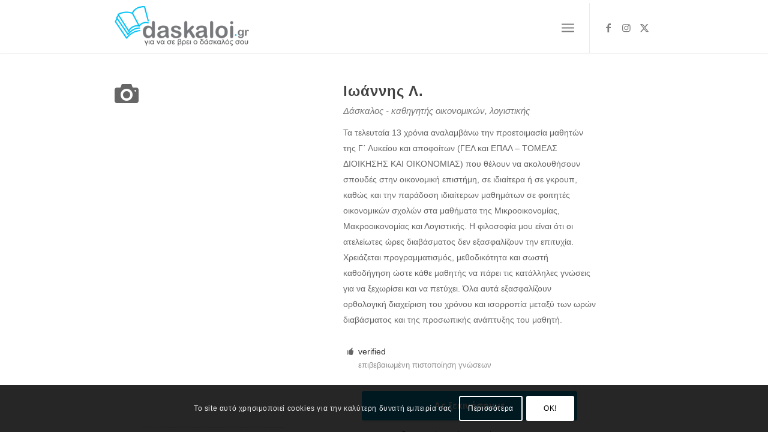

--- FILE ---
content_type: text/html; charset=UTF-8
request_url: https://daskaloi.gr/profiles/johnl/
body_size: 81053
content:
<!DOCTYPE html>
<html lang="el" class="html_stretched responsive av-preloader-disabled  html_header_top html_logo_left html_main_nav_header html_menu_right html_custom html_header_sticky_disabled html_header_shrinking_disabled html_mobile_menu_tablet html_header_searchicon_disabled html_content_align_center html_header_unstick_top_disabled html_header_stretch_disabled html_minimal_header html_minimal_header_shadow html_elegant-blog html_burger_menu html_av-overlay-side html_av-overlay-side-minimal html_av-submenu-noclone html_entry_id_182678 av-cookies-consent-message-bar-only av-no-preview av-default-lightbox html_burger_menu_active">
<head>
<meta charset="UTF-8" />
<script type="text/javascript">
/* <![CDATA[ */
var gform;gform||(document.addEventListener("gform_main_scripts_loaded",function(){gform.scriptsLoaded=!0}),document.addEventListener("gform/theme/scripts_loaded",function(){gform.themeScriptsLoaded=!0}),window.addEventListener("DOMContentLoaded",function(){gform.domLoaded=!0}),gform={domLoaded:!1,scriptsLoaded:!1,themeScriptsLoaded:!1,isFormEditor:()=>"function"==typeof InitializeEditor,callIfLoaded:function(o){return!(!gform.domLoaded||!gform.scriptsLoaded||!gform.themeScriptsLoaded&&!gform.isFormEditor()||(gform.isFormEditor()&&console.warn("The use of gform.initializeOnLoaded() is deprecated in the form editor context and will be removed in Gravity Forms 3.1."),o(),0))},initializeOnLoaded:function(o){gform.callIfLoaded(o)||(document.addEventListener("gform_main_scripts_loaded",()=>{gform.scriptsLoaded=!0,gform.callIfLoaded(o)}),document.addEventListener("gform/theme/scripts_loaded",()=>{gform.themeScriptsLoaded=!0,gform.callIfLoaded(o)}),window.addEventListener("DOMContentLoaded",()=>{gform.domLoaded=!0,gform.callIfLoaded(o)}))},hooks:{action:{},filter:{}},addAction:function(o,r,e,t){gform.addHook("action",o,r,e,t)},addFilter:function(o,r,e,t){gform.addHook("filter",o,r,e,t)},doAction:function(o){gform.doHook("action",o,arguments)},applyFilters:function(o){return gform.doHook("filter",o,arguments)},removeAction:function(o,r){gform.removeHook("action",o,r)},removeFilter:function(o,r,e){gform.removeHook("filter",o,r,e)},addHook:function(o,r,e,t,n){null==gform.hooks[o][r]&&(gform.hooks[o][r]=[]);var d=gform.hooks[o][r];null==n&&(n=r+"_"+d.length),gform.hooks[o][r].push({tag:n,callable:e,priority:t=null==t?10:t})},doHook:function(r,o,e){var t;if(e=Array.prototype.slice.call(e,1),null!=gform.hooks[r][o]&&((o=gform.hooks[r][o]).sort(function(o,r){return o.priority-r.priority}),o.forEach(function(o){"function"!=typeof(t=o.callable)&&(t=window[t]),"action"==r?t.apply(null,e):e[0]=t.apply(null,e)})),"filter"==r)return e[0]},removeHook:function(o,r,t,n){var e;null!=gform.hooks[o][r]&&(e=(e=gform.hooks[o][r]).filter(function(o,r,e){return!!(null!=n&&n!=o.tag||null!=t&&t!=o.priority)}),gform.hooks[o][r]=e)}});
/* ]]> */
</script>



<!-- mobile setting -->
<meta name="viewport" content="width=device-width, initial-scale=1">

<!-- Scripts/CSS and wp_head hook -->
<meta name='robots' content='index, follow, max-image-preview:large, max-snippet:-1, max-video-preview:-1' />

<link rel='preconnect' href='https://www.google.com' crossorigin>
<link rel='preconnect' href='https://www.gstatic.com' crossorigin>
<link rel='preconnect' href='https://www.googleapis.com' crossorigin>

				<script type='text/javascript'>

				function avia_cookie_check_sessionStorage()
				{
					//	FF throws error when all cookies blocked !!
					var sessionBlocked = false;
					try
					{
						var test = sessionStorage.getItem( 'aviaCookieRefused' ) != null;
					}
					catch(e)
					{
						sessionBlocked = true;
					}

					var aviaCookieRefused = ! sessionBlocked ? sessionStorage.getItem( 'aviaCookieRefused' ) : null;

					var html = document.getElementsByTagName('html')[0];

					/**
					 * Set a class to avoid calls to sessionStorage
					 */
					if( sessionBlocked || aviaCookieRefused )
					{
						if( html.className.indexOf('av-cookies-session-refused') < 0 )
						{
							html.className += ' av-cookies-session-refused';
						}
					}

					if( sessionBlocked || aviaCookieRefused || document.cookie.match(/aviaCookieConsent/) )
					{
						if( html.className.indexOf('av-cookies-user-silent-accept') >= 0 )
						{
							 html.className = html.className.replace(/\bav-cookies-user-silent-accept\b/g, '');
						}
					}
				}

				avia_cookie_check_sessionStorage();

			</script>
			
	<!-- This site is optimized with the Yoast SEO plugin v26.8 - https://yoast.com/product/yoast-seo-wordpress/ -->
	<title>Ιωάννης Λ., δάσκαλος καθηγητής οικονομικών λογιστικής, daskaloi</title><link rel="preload" href="https://daskaloi.gr/wp-content/uploads/daskaloi-logo-320x94.png" as="image" imagesrcset="https://daskaloi.gr/wp-content/uploads/daskaloi-logo-320x94.png 320w, https://daskaloi.gr/wp-content/uploads/daskaloi-logo-320x94-300x88.png 300w" imagesizes="(max-width: 320px) 100vw, 320px" fetchpriority="high" /><link rel="preload" href="https://daskaloi.gr/wp-content/uploads/μαθηματα.jpg" as="image" fetchpriority="high" /><link rel="preload" href="https://daskaloi.gr/wp-content/themes/enfold/css/grid.css" as="style" onload="this.rel='stylesheet';this.removeAttribute('onload');"><link rel="preload" href="https://daskaloi.gr/wp-content/themes/enfold/css/base.css" as="style" onload="this.rel='stylesheet';this.removeAttribute('onload');"><style id="perfmatters-used-css">html{min-width:910px;}html.responsive{min-width:0px;}.container{position:relative;width:100%;margin:0 auto;padding:0px 50px;clear:both;}.inner-container{position:relative;height:100%;width:100%;}.container_wrap{clear:both;position:relative;border-top-style:solid;border-top-width:1px;}.unit,.units{float:left;display:inline;margin-left:50px;position:relative;z-index:1;min-height:1px;}#wrap_all{width:100%;position:static;z-index:2;overflow:hidden;}body .unit.alpha,body .units.alpha,body div .first{margin-left:0;clear:left;}body .unit.alpha,body .units.alpha{width:100%;}.container .av-content-full.units{width:100%;}.container{max-width:1010px;}@media only screen and (min-width: 768px) and (max-width: 989px){.responsive #top{overflow-x:hidden;}.responsive .container{max-width:782px;}}@media only screen and (max-width: 767px){.responsive #top{overflow-x:hidden;}.responsive #top #wrap_all .container{width:85%;max-width:85%;margin:0 auto;padding-left:0;padding-right:0;float:none;}.responsive .units,.responsive .unit{margin:0;}.responsive #top .container .av-content-small,.responsive #top #wrap_all .flex_column,.responsive #top #wrap_all .av-flex-cells .no_margin{margin:0;margin-bottom:20px;width:100%;}.responsive #top #wrap_all .flex_column:empty{margin:0;}}.container:after{content:" ";display:block;height:0;clear:both;visibility:hidden;}.clearfix:before,.clearfix:after,.flex_column:before,.flex_column:after,.widget:before,.widget:after{content:" ";display:block;overflow:hidden;visibility:hidden;width:0;height:0;}.flex_column:after,.clearfix:after{clear:both;}.row,.clearfix{zoom:1;}body div .first,body div .no_margin{margin-left:0;}div .flex_column{z-index:1;float:left;position:relative;min-height:1px;width:100%;}div .av_one_fourth{margin-left:6%;width:20.5%;}div .av_two_fifth{margin-left:6%;width:36.4%;}div .av_one_half{margin-left:6%;width:47%;}@media only screen and (min-width: 768px) and (max-width: 989px){.responsive .av_one_fourth.first.el_before_av_one_fourth.flex_column_div,.responsive .av_one_fourth.first + .av_one_fourth.flex_column_div,.responsive .av_one_fourth.first + .av_one_fourth + .av_one_fourth.flex_column_div,.responsive .av_one_fourth.first + .av_one_fourth + .av_one_fourth + .av_one_fourth.flex_column_div,.responsive .av_one_half.first + .av_one_fourth.el_before_av_one_fourth.flex_column_div,.responsive .av_one_half.first + .av_one_fourth.el_before_av_one_fourth + .av_one_fourth.flex_column_div,.responsive .avia-content-slider-inner .av_one_fourth.flex_column_div{margin-left:4%;width:48%;}.responsive .av_one_fourth.first.el_before_av_one_fourth.flex_column_div,.responsive .av_one_fourth.first + .av_one_fourth + .av_one_fourth.flex_column_div,.responsive .av_one_half.first + .av_one_fourth.el_before_av_one_fourth.flex_column_div,.responsive .av_one_fourth.first + .av_one_fourth + .av_one_half.flex_column_div,.responsive .avia-content-slider-inner .av_one_fourth.first.flex_column_div{margin-left:0%;clear:both;}.responsive .av_one_half.first.el_before_av_one_fourth.flex_column_div,.responsive .av_one_fourth.first + .av_one_fourth + .av_one_half.flex_column_div{width:100%;}.responsive .av_one_half.first + .av_one_fourth.flex_column_div,.responsive .av_one_half.first + .av_one_fourth + .av_one_fourth.flex_column_div,.responsive .av_one_fourth.first + .av_one_fourth + .av_one_fourth.flex_column_div,.responsive .av_one_fourth.first + .av_one_fourth + .av_one_fourth + .av_one_fourth.flex_column_div,.responsive .av_one_fourth.first + .av_one_fourth + .av_one_half.flex_column_div{margin-top:30px;}}html,body,div,span,applet,object,iframe,h1,h2,h3,h4,h5,h6,p,blockquote,pre,a,abbr,acronym,address,big,cite,code,del,dfn,em,img,ins,kbd,q,s,samp,small,strike,strong,sub,sup,tt,var,b,u,i,center,dl,dt,dd,ol,ul,li,fieldset,form,label,legend,table,caption,tbody,tfoot,thead,tr,th,td,article,aside,canvas,details,embed,figure,figcaption,footer,header,hgroup,menu,nav,output,ruby,section,summary,time,mark,audio,video{margin:0;padding:0;border:0;font-size:100%;font:inherit;vertical-align:baseline;}article,aside,details,figcaption,figure,footer,header,hgroup,menu,nav,section{display:block;}body{line-height:1em;}ol,ul{list-style:none;}*{box-sizing:border-box;}html.responsive,.responsive body{overflow-x:hidden;}body{font:13px/1.65em "HelveticaNeue","Helvetica Neue",Helvetica,Arial,sans-serif;color:#444;text-size-adjust:100%;-webkit-text-size-adjust:100%;}.arial-websave{font-family:Arial,Helvetica,Helvetica Neue,HelveticaNeue,Verdana,sans-serif;}h1,h2,h3,h4,h5,h6{font-weight:600;}#top h1 a,#top h2 a,#top h3 a,#top h4 a,#top h5 a,#top h6 a{font-weight:inherit;text-decoration:none;color:inherit;}#top h1 strong,#top h2 strong,#top h3 strong,#top h4 strong,#top h5 strong,#top h6 strong{color:inherit;}h1{font-size:34px;line-height:1.1em;margin-bottom:14px;}h3{font-size:20px;line-height:1.1em;margin-bottom:8px;}.flex_column h1 a:hover,.flex_column h2 a:hover,.flex_column h3 a:hover,.flex_column h4 a:hover,.flex_column h5 a:hover,.flex_column h6 a:hover{text-decoration:underline;}p + h1,p + h2,p + h3,p + h4,p + h5,p + h6{margin-top:1.5em;}p{margin:.85em 0;}p img{margin:0;}strong,b{font-weight:bold;}a{text-decoration:none;outline:0;max-width:100%;max-width:none \9;}#top a:where(:not(.wp-element-button)){text-decoration:none;}a:hover,a:focus,a:visited{outline:0;text-decoration:underline;}p a,p a:visited{line-height:inherit;}#top .avia_hidden_link_text{display:none;}ul,ol{margin-bottom:20px;}ul{list-style:none outside;margin-left:7px;}ul.disc,.entry-content-wrapper ul{list-style:disc outside;}ul ul,ul ol,ol ol,ol ul{margin:4px 0 5px 30px;}ul ul li,ul ol li,ol ol li,ol ul li{margin-bottom:6px;}.entry-content-wrapper li{margin-left:1em;padding:3px 0;}.entry-content-wrapper div li{text-indent:0;}img,a img{border:none;padding:0;margin:0;display:inline-block;max-width:100%;height:auto;}input[type="submit"],#submit,.button{padding:9px 22px;cursor:pointer;border:none;-webkit-appearance:none;border-radius:0px;}[data-av_icon]:before{-webkit-font-smoothing:antialiased;-moz-osx-font-smoothing:grayscale;font-weight:normal;content:attr(data-av_icon);speak:never;}#top .avia-svg-icon.avia-font-svg_entypo-fontello svg:first-child{stroke:unset !important;}.avia-svg-icon svg:first-child,.avia-svg-icon img[is-svg-img="true"]{height:1em;width:1em;}.avia-svg-icon svg:first-child[is-colored="true"]{fill:unset !important;stroke:unset !important;}#top form{margin-bottom:20px;}#top fieldset{margin-bottom:20px;}#top .input-text,#top input[type="text"],#top input[type="input"],#top input[type="password"],#top input[type="email"],#top input[type="number"],#top input[type="url"],#top input[type="tel"],#top input[type="search"],#top textarea,#top select{-webkit-appearance:none;border:1px solid #e1e1e1;padding:8px 6px;outline:none;font:1em "HelveticaNeue","Helvetica Neue",Helvetica,Arial,sans-serif;color:#777;margin:0;width:100%;display:block;margin-bottom:20px;background:#fff;border-radius:0px;}#top input[type="text"]:focus,#top input[type="password"]:focus,#top input[type="email"]:focus,#top input[type="number"]:focus,#top input[type="url"]:focus,#top input[type="tel"]:focus,#top input[type="search"]:focus,#top textarea:focus{box-shadow:0px 0px 2px 0px rgba(0,0,0,.2);color:#555;}#top textarea{min-height:60px;line-height:1.5em;}#top label{font-weight:bold;font-size:.92em;}#top legend{display:block;font-weight:normal;font-size:1.2em;}#top select{width:100%;}#top input[type="checkbox"]{display:inline;}#top label span,#top legend span{font-weight:normal;font-size:13px;color:#444;}#top textarea{width:100%;}iframe,object,embed{max-width:100%;}@media print{p,a,strong{color:#000 !important;}a{text-decoration:underline;}.container{width:100%;}#top{overflow-x:hidden;}.container{width:100%;margin:0 auto;}.units,.unit{margin:0;}.container .one.unit,.container .one.units,.container .two.units,.container .three.units,.container .four.units,.container .five.units,.container .six.units,.container .seven.units,.container .eight.units,.container .nine.units,.container .ten.units,.container .eleven.units,.container .twelve.units,#top .flex_column{margin:0;margin-bottom:20px;width:100%;}#top .flex_column.av_one_half{width:48%;}#top .flex_column.av_one_half.first{padding-right:2%;}#header_main{border-bottom:0;}nav,#footer,#scroll-top-link,#av-cookie-consent-badge,.image-overlay,#top #main .sidebar,#commentform,.comment_container .miniheading,.comment_container .minitext,#top .avia-post-nav{display:none;}.content{border:0;}#top .tab_content{display:block;visibility:visible;z-index:3;position:relative;overflow:auto;border-style:solid;border-width:1px;border-radius:2px;left:0;width:auto;background-color:#fcfcfc;color:#666;}#top .tab_inner_content{left:0;}}#header{position:relative;z-index:501;width:100%;background:transparent;}#header_main .container,.main_menu ul:first-child > li a{height:88px;line-height:88px;}#top nav .social_bookmarks{position:relative;top:50%;margin-top:-16px;right:0;overflow:hidden;clear:none;float:left;}.avia-menu.av_menu_icon_beside{padding-right:25px;margin-right:25px;border-right-width:1px;border-right-style:solid;transition:border-color .2s ease-in-out;}#header_main{border-bottom-width:1px;border-bottom-style:solid;z-index:1;}.header_bg{position:absolute;top:0;left:0;width:100%;height:100%;opacity:.95;z-index:0;transition:all .4s ease-in-out;-webkit-perspective:1000px;-webkit-backface-visibility:hidden;}.html_header_sticky_disabled .header_bg{opacity:1;}.av_minimal_header .header_bg{opacity:1;}.av_minimal_header #header_main,.av_minimal_header #header_meta{border:none;}.av_minimal_header .avia-menu-fx{display:none;}#top #header.av_minimal_header .main_menu ul:first-child >li > ul,#top #header.av_minimal_header .main_menu .avia_mega_div > .sub-menu{border-top:none;}.av_minimal_header #header_main .container,.av_minimal_header .main_menu ul:first-child > li a{height:90px;line-height:90px;}.av_minimal_header_shadow{box-shadow:0 0 2px 1px rgba(0,0,0,.1);}.html_header_searchicon_disabled #top .av_header_border_disabled.av_bottom_nav_disabled .main_menu .menu>li:last-child>a .avia-menu-fx{padding-right:13px;box-sizing:content-box;}.av-hamburger{padding:0 0 0 0;display:inline-block;cursor:pointer;font:inherit;color:inherit;text-transform:none;background-color:transparent;border:0;margin:0;overflow:visible;}.av-hamburger-box{width:35px;height:24px;display:inline-block;position:relative;}.av-hamburger-inner{display:block;top:50%;margin-top:-2px;}.av-hamburger-inner,.av-hamburger-inner::before,.av-hamburger-inner::after{width:40px;height:3px;background-color:#000;border-radius:3px;position:absolute;transition:transform .15s ease;}.av-hamburger-inner::before,.av-hamburger-inner::after{content:"";display:block;}.av-hamburger-inner::before{top:-10px;}.av-hamburger-inner::after{bottom:-10px;}.av-hamburger--spin .av-hamburger-inner{transition-duration:.3s;transition-timing-function:cubic-bezier(.55,.055,.675,.19);}.av-hamburger--spin .av-hamburger-inner::before{transition:top .1s .34s ease-in,opacity .1s ease-in,background-color .15s ease;}.av-hamburger--spin .av-hamburger-inner::after{transition:bottom .1s .34s ease-in,transform .3s cubic-bezier(.55,.055,.675,.19),background-color .15s ease;}.av-burger-menu-main{display:none;transition:padding .3s ease-out;}.av-burger-menu-main{cursor:pointer;}.av-burger-menu-main a{padding-left:10px;}.av-hamburger strong{display:none;}.av-hamburger-box{height:8px;}.av-hamburger-inner,.av-hamburger-inner::before,.av-hamburger-inner::after{width:100%;}.html_burger_menu_active #header .avia-menu .menu-item{display:none;}.html_burger_menu_active .menu-item-avia-special{display:block;}.html_burger_menu_active #top #wrap_all #header .av-burger-menu-main > a{background:transparent;position:relative;z-index:10;}#top .av-small-burger-icon{transform:scale(.6);transform-origin:right;}#top #wrap_all #header .av-small-burger-icon a{padding:0;}div .logo{float:left;position:absolute;left:0;z-index:1;}.logo,.logo a{overflow:hidden;position:relative;display:block;height:100%;}.logo img,.logo svg{padding:0;display:block;width:auto;height:auto;height:100% \9;height:auto \9;max-height:100%;image-rendering:auto;position:relative;z-index:2;transition:opacity .4s ease-in-out;}.logo svg,.logo.avia-img-svg-logo > a > img,.logo .alternate.avia-img-svg-logo{height:100%;}.main_menu{clear:none;position:absolute;z-index:100;line-height:30px;height:100%;margin:0;right:0;}.av-main-nav-wrap{float:left;position:relative;z-index:3;}.av-main-nav-wrap ul{margin:0;padding:0;}.av-main-nav{z-index:110;position:relative;}.av-main-nav ul{display:none;margin-left:0;left:0;position:absolute;top:100%;width:208px;z-index:2;padding:0;box-shadow:0 8px 15px rgba(0,0,0,.1);margin-top:-1px;}.av-main-nav ul li{margin:0;padding:0;width:100%;}.av-main-nav ul li a{border-right-style:solid;border-right-width:1px;border-left-style:solid;border-left-width:1px;}.av-main-nav ul li:last-child > a{border-bottom-style:solid;border-bottom-width:1px;}.av-main-nav li{float:left;position:relative;z-index:20;}.av-main-nav li:hover{z-index:100;}.av-main-nav > li > ul{border-top-width:2px;border-top-style:solid;}.av-main-nav > li{line-height:30px;}.av-main-nav li a{max-width:none;}.av-main-nav > li > a{display:block;text-decoration:none;padding:0 13px;font-weight:normal;font-weight:600;font-size:13px;transition:background-color .4s ease-in-out,color .4s ease-in-out,border-color .4s ease-in-out;}.av-main-nav > li > a,div #menu-item-shop.cart_dropdown{transition:none;transition:background-color .4s ease-in-out,color .4s ease-in-out,border-color .4s ease-in-out;}#top .av-main-nav ul a{width:100%;height:auto;float:left;text-align:left;line-height:23px;padding:8px 15px;font-size:12px;min-height:23px;max-width:none;text-decoration:none;font-family:inherit;}#top .av-main-nav ul ul{left:-207px;top:0px;margin:0;border-top-style:solid;border-top-width:1px;padding-top:0px;}.av-main-nav li:hover ul ul{display:none;}#top .av-main-nav li:hover > ul{display:block;}.avia-menu-fx{position:absolute;bottom:-1px;height:2px;z-index:10;width:100%;left:0;opacity:0;visibility:hidden;}.av-main-nav li:hover .avia-menu-fx,.current-menu-item > a > .avia-menu-fx,.av-main-nav li:hover .current_page_item > a > .avia-menu-fx{opacity:1;visibility:visible;}.avia-menu-fx .avia-arrow-wrap{height:10px;width:10px;position:absolute;top:-10px;left:50%;margin-left:-5px;overflow:hidden;display:none;visibility:hidden;}.avia-menu-fx .avia-arrow-wrap .avia-arrow{top:10px;}.html_main_nav_header.html_logo_left #top .main_menu .menu>li:last-child>a,.html_bottom_nav_header #top #menu-item-search>a{padding-right:0;}.main_menu .avia-bullet{display:none;}.avia-bullet{display:block;position:absolute;height:0;width:0;top:51%;margin-top:-3px;left:-3px;border-top:3px solid transparent !important;border-bottom:3px solid transparent !important;border-left:3px solid green;}.avia-arrow{height:10px;width:10px;position:absolute;top:-6px;left:50%;margin-left:-5px;transform:rotate(45deg);border-width:1px;border-style:solid;visibility:hidden \9;}#top .social_bookmarks{height:30px;z-index:150;-webkit-backface-visibility:hidden;margin:0 0 0 -9px;}#top .social_bookmarks li{height:100%;float:left;padding:0;transition:all .2s ease-in-out;border-right-style:solid;border-right-width:1px;display:block;width:30px;}#top #header .social_bookmarks li:last-child{border-right-style:none;border-right-width:0;}#top .social_bookmarks li a{float:left;width:30px;line-height:30px;display:block;margin:0px;outline:none;padding:0;min-height:30px;height:100%;overflow:visible;z-index:2;position:relative;text-align:center;}#top .social_bookmarks li.avia-svg-icon svg:first-child,#top .social_bookmarks li.avia-svg-icon img[is-svg-img="true"]{height:1em;width:auto;margin-top:9px;}#top #wrap_all .social_bookmarks,#top #wrap_all .social_bookmarks a,#top #wrap_all .social_bookmarks li{background:transparent;}#top #wrap_all .social_bookmarks li a:hover{text-decoration:none;}#top #wrap_all .av-social-link-facebook:hover a,#top #wrap_all .av-social-link-facebook a:focus{color:#fff;background-color:#37589b;}#top #wrap_all .av-social-link-facebook:hover a svg:first-child,#top #wrap_all .av-social-link-facebook a:focus svg:first-child{stroke:#fff;fill:#fff;}#top #wrap_all .av-social-link-twitter:hover a,#top #wrap_all .av-social-link-twitter a:focus,#top #wrap_all .av-social-link-square-x-twitter:hover a,#top #wrap_all .av-social-link-square-x-twitter a:focus{color:#fff;background-color:#000;}#top #wrap_all .av-social-link-twitter:hover a svg:first-child,#top #wrap_all .av-social-link-twitter a:focus svg:first-child,#top #wrap_all .av-social-link-square-x-twitter:hover a svg:first-child,#top #wrap_all .av-social-link-square-x-twitter a:focus svg:first-child{stroke:#fff;fill:#fff;}#top #wrap_all .av-social-link-instagram:hover a,#top #wrap_all .av-social-link-instagram a:focus{color:#fff;background-color:#a67658;}#top #wrap_all .av-social-link-instagram:hover a svg:first-child,#top #wrap_all .av-social-link-instagram a:focus svg:first-child{stroke:#fff;fill:#fff;}#top .av-logo-container .social_bookmarks li{border:none;}#top .av-logo-container .social_bookmarks li a{border-radius:100px;}.content,.sidebar{padding-top:50px;padding-bottom:50px;box-sizing:content-box;min-height:1px;z-index:1;}.content:hover,.sidebar:hover{z-index:1;}.content{border-right-style:solid;border-right-width:1px;margin-right:-1px;}.content .entry-content-wrapper{padding-right:50px;}.fullsize .content{margin:0;border:none;}.fullsize .content .entry-content-wrapper{padding-right:0;}.template-page .entry-content-wrapper h1,.template-page .entry-content-wrapper h2{text-transform:uppercase;letter-spacing:1px;}.content .entry-content-wrapper .entry-content-wrapper{padding-right:0;padding-left:0;}.widgettitle{font-weight:600;text-transform:uppercase;letter-spacing:1px;font-size:1.1em;}.widget{clear:both;position:relative;padding:30px 0 30px 0;float:none;}#footer .widget{padding:0;margin:30px 0 30px 0;overflow:hidden;}#top .widget ul{padding:0;margin:0;width:100%;float:left;}#top #footer .widget ul{float:none;}.widget li{clear:both;}.widget ul ul li,.widget ul ol li,.widget ol ol li,.widget ol ul li{margin-bottom:0;}#footer{padding:15px 0 30px 0;z-index:1;}#scroll-top-link{position:fixed;border-radius:2px;height:50px;width:50px;line-height:50px;text-decoration:none;text-align:center;opacity:0;right:50px;bottom:50px;z-index:1030;visibility:hidden;}#scroll-top-link.avia-svg-icon svg:first-child{height:15px;width:auto;margin-top:18px;}.small-preview,.avia-post-nav .entry-info-wrap,.avia-post-nav,.avia-menu-fx,.team-social,.button,.related-format-icon,.avia-slideshow-controls a,#top .social_bookmarks li a,.fallback-post-type-icon,#scroll-top-link,#av-cookie-consent-badge,.avia-slideshow-button{transition:all .3s ease-out;}.main_menu a,.pagination a{transition:color .15s ease-out;transition:background .15s ease-out;}a > svg,a:hover > svg{transition:all .3s ease-out;}@keyframes avia_swipe_ltr{0%{width:100%;left:0;}100%{width:100%;left:100%;}}@keyframes avia_swipe_rtl{0%{width:100%;left:0;}100%{width:100%;left:-100%;}}@keyframes avia_pop{0%{transform:scale(.8);}100%{transform:scale(1);}}@keyframes avia_pop_small{0%{transform:rotate(-175deg) scale(.2);}100%{transform:rotate(0deg) scale(1);}}@keyframes avia_pop_loader{0%{transform:rotate(0deg) scale(.2);}100%{transform:rotate(720deg) scale(1);}}@keyframes avia_shrink{0%{opacity:0;transform:scale(1);}75%{opacity:.7;}100%{opacity:0;transform:scale(0);}}@keyframes av-load8{0%{transform:rotate(0deg);}100%{transform:rotate(360deg);}}@media only screen and (max-width: 1024px){#top .socket_color,#top .footer_color,#top .header_color .header_bg,#top .main_color,#top .alternate_color{background-attachment:scroll;}}@media only screen and (max-width: 989px){.responsive .avia-cookie-consent .container{padding:0;}.responsive .avia-cookie-consent a.avia_cookie_infolink,.responsive .avia-cookie-consent p{display:block;margin-right:0;}.responsive .avia-cookie-consent-button{margin:.5em;}}@media only screen and (min-width: 768px) and (max-width: 989px){.responsive .main_menu ul:first-child > li > a{padding:0 10px;}.responsive #top .header_bg{opacity:1;}.responsive #main .container_wrap:first-child{border-top:none;}.responsive .logo{float:left;}.responsive .logo img{margin:0;}.responsive.html_mobile_menu_tablet .av-burger-menu-main{display:block;}.responsive #top #wrap_all .av_mobile_menu_tablet .main_menu{top:0;left:auto;right:0;display:block;}.responsive #top .av_mobile_menu_tablet .av-main-nav .menu-item{display:none;}.responsive #top .av_mobile_menu_tablet .av-main-nav .menu-item-avia-special{display:block;}.responsive.html_mobile_menu_tablet #top #wrap_all #header{position:relative;width:100%;float:none;height:auto;margin:0 !important;opacity:1;min-height:0;}.responsive.html_mobile_menu_tablet #top .av-logo-container .social_bookmarks{display:none;}.responsive.html_mobile_menu_tablet #top .av-logo-container .main_menu .social_bookmarks{display:block;position:relative;margin-top:-15px;right:0;}.responsive.html_mobile_menu_tablet #top #main .av-logo-container .main_menu{display:block;}.responsive.html_mobile_menu_tablet.html_header_top #top #main{padding-top:0 !important;margin:0;}.responsive.html_mobile_menu_tablet #top #header_main > .container .main_menu  .av-main-nav > li > a,.responsive.html_mobile_menu_tablet #top #wrap_all .av-logo-container{height:90px;line-height:90px;}.responsive.html_mobile_menu_tablet #top #header_main > .container .main_menu  .av-main-nav > li > a{min-width:0;padding:0 0 0 20px;margin:0;border-style:none;border-width:0;}.responsive.html_mobile_menu_tablet #top #header .av-main-nav > li > a,.responsive #top #header .av-main-nav > li > a:hover{background:transparent;color:inherit;}}@media only screen and (max-width: 767px){.responsive .content .entry-content-wrapper{padding:0;}.responsive .content{border:none;}.responsive #top #wrap_all #header{position:relative;width:100%;float:none;height:auto;margin:0 !important;opacity:1;min-height:0;}.responsive #top #main{padding-top:0 !important;margin:0;}.responsive #top #main .container_wrap:first-child{border-top:none;}.responsive.html_header_top #header_main .social_bookmarks,.responsive.html_top_nav_header #top .social_bookmarks{width:auto;margin-top:-16px;}.responsive #top .logo{position:static;display:table;height:80px !important;float:none;padding:0;border:none;width:80%;}.responsive .logo a{display:table-cell;vertical-align:middle;}.responsive .logo img,.responsive .logo svg{height:auto !important;width:auto;max-width:100%;display:block;max-height:80px;}.responsive #header_main .container{height:auto !important;}.responsive #top .header_bg{opacity:1;}.responsive #header .social_bookmarks{padding-bottom:2px;width:100%;text-align:center;height:auto;line-height:.8em;margin:0;}.responsive #header .social_bookmarks li{float:none;display:inline-block;}.responsive .logo img,.responsive .logo svg{margin:0;}.responsive .av-burger-menu-main{display:block;}.responsive #top #wrap_all .main_menu{top:0;height:80px;left:auto;right:0;display:block;position:absolute;}.responsive .main_menu ul:first-child > li a{height:80px;line-height:80px;}.responsive #top .av-main-nav .menu-item{display:none;}.responsive #top .av-main-nav .menu-item-avia-special{display:block;}.responsive #top #header .social_bookmarks{display:none;}.responsive #top #header .main_menu .social_bookmarks{display:block;position:relative;margin-top:-15px;}.responsive #top .av-logo-container .avia-menu{height:100%;}.responsive #top .av-logo-container .avia-menu > li > a{line-height:80px;}.responsive #top #main .av-logo-container .main_menu{display:block;}.responsive #top #main .av-logo-container .social_bookmarks{display:none;}.responsive #top #main .av-logo-container .main_menu .social_bookmarks{display:block;position:relative;}.responsive #top #main .av-logo-container .main_menu{display:block;}.responsive #top #header_main > .container .main_menu  .av-main-nav > li > a,.responsive #top #wrap_all .av-logo-container{height:80px;line-height:80px;}.responsive #top #wrap_all .av-logo-container{padding:0;}.responsive #top #header_main > .container .main_menu  .av-main-nav > li > a{min-width:0;padding:0 0 0 20px;margin:0;border-style:none;border-width:0;}.responsive #top #header .av-main-nav > li > a,.responsive #top #header .av-main-nav > li > a:hover{background:transparent;color:inherit;}.widget li{line-height:1.8em;font-size:15px;}.responsive #scroll-top-link{display:none;}}@media only screen and (max-width: 479px){.responsive.html_header_top #header_main .social_bookmarks,.responsive.html_top_nav_header .social_bookmarks{display:none;}.responsive .avia-menu.av_menu_icon_beside{padding:0;margin:0;border:none;}.responsive #top #wrap_all #header .social_bookmarks,.responsive #top #wrap_all #main .av-logo-container .social_bookmarks{display:none;}}.avia-button{color:#777;border-color:#e1e1e1;background-color:#f8f8f8;}.avia-button .avia-svg-icon svg:first-child{fill:#777;stroke:#777;}body div .avia-button{border-radius:3px;padding:10px;font-size:12px;text-decoration:none;display:inline-block;border-bottom-style:solid;border-bottom-width:1px;margin:3px 0;line-height:1.2em;position:relative;font-weight:normal;text-align:center;max-width:100%;}.avia-button:hover{opacity:.9;transition:all .4s ease-in-out;}.avia-button:active{border-bottom-width:0px;border-top-width:1px;border-top-style:solid;}.av-catalogue-container{margin:30px 0;}.av-catalogue-list{border-top:1px dashed;margin:0;}.av-catalogue-list li{list-style-type:none;margin:0;border-bottom:1px dashed;padding:0;clear:both;}#top .av-catalogue-item{text-decoration:none;padding:10px 5px;display:block;overflow:hidden;}div.av-catalogue-item:hover{cursor:default;}.av-catalogue-title-container{position:relative;font-size:1.3em;line-height:1.4em;}.av-catalogue-title{padding-right:60px;text-transform:uppercase;}.av-catalogue-price{position:absolute;right:0;top:0;}.av-catalogue-content{padding-right:60px;font-size:1.1em;}.av-catalogue-content p:first-child{margin-top:0;}.av-catalogue-content p:last-child{margin-bottom:0;}.av-catalogue-item-inner{overflow:hidden;}.av-special-heading{width:100%;clear:both;display:block;margin-top:50px;position:relative;}.av-special-heading.avia-builder-el-no-sibling{margin-top:0px;margin-bottom:0px;}.flex_column + .av-special-heading{float:left;}body .av-special-heading .av-special-heading-tag{padding:0;margin:0;float:left;}.custom-color-heading .av-special-heading-tag{color:inherit;}.special-heading-border{position:relative;overflow:hidden;}.av-special-heading-h1 .special-heading-border{height:3.4em;}.av-special-heading-h3 .special-heading-border{height:1.9em;}.special-heading-inner-border{display:block;width:100%;margin-left:15px;border-top-style:solid;border-top-width:1px;position:relative;top:50%;opacity:.15;}.custom-color-heading .special-heading-inner-border{opacity:.4;}#top #wrap_all .custom-color-heading .av-special-heading-tag,#top .custom-color-heading a,#top .custom-color-heading strong,#top .custom-color-heading .special_amp{color:inherit;}#top .custom-color-heading a{text-decoration:underline;}#top .custom-color-heading a:hover{opacity:.8;text-decoration:none;}#top #wrap_all .av-inherit-size .av-special-heading-tag{font-size:1em;}.av-thin-font .av-special-heading-tag,.modern-quote .av-special-heading-tag{font-weight:300;}.av-thin-font strong,.modern-quote strong{font-weight:600;}body .av-special-heading.blockquote > *{white-space:normal;float:none;}body .av-special-heading.blockquote .special-heading-border{display:none;}.av-subheading{font-size:15px;line-height:1.3em;}.av-subheading p:first-child{margin-top:0;}.av-subheading p:last-child{margin-bottom:0;}.av-subheading_below{margin-top:.3em;}.hr{clear:both;display:block;width:100%;height:25px;line-height:25px;position:relative;margin:30px 0;float:left;}.hr-inner{width:100%;width:100%;position:absolute;height:1px;left:0;top:50%;margin-top:-1px;border-top-width:1px;border-top-style:solid;}#top .hr-invisible,.hr-invisible .hr-inner{margin:0;border:none;}.hr-invisible{float:none;}body .container_wrap .hr.avia-builder-el-last,body .container_wrap .hr.avia-builder-el-first{margin:30px 0;}.hr-custom{margin:0;display:block;min-height:21px;height:auto;overflow:hidden;white-space:nowrap;width:100%;float:left;}.hr-custom .hr-inner{display:inline-block;position:relative;vertical-align:middle;}.hr-custom.hr-left{text-align:left;}.avia-icon-list-container{margin:30px 0;clear:both;}.avia-icon-list{margin:0;padding:0;}.avia-icon-list li{margin:0;padding:0 0 30px 0;list-style-type:none;list-style-position:outside;clear:both;position:relative;min-height:60px;}.avia-icon-list .iconlist_icon{height:64px;width:64px;line-height:64px;font-size:30px;text-align:center;border-radius:500px;position:relative;float:left;margin-right:30px;margin-left:2px;z-index:5;color:#fff;}#top .avia-icon-list:not(.av-iconlist-small) .iconlist_icon svg:first-child{stroke:#fff;fill:#fff;}.avia-icon-list .iconlist_icon svg:first-child,.avia-icon-list .iconlist_icon img[is-svg-img="true"]{margin-top:16px;margin-left:1px;}.avia-icon-list a.iconlist_icon:hover{color:#fff;text-decoration:none;}.avia-icon-list .iconlist_content_wrap{overflow:hidden;min-height:1.5em;padding-bottom:4px;}.avia-icon-list article.article-icon-entry{min-height:45px;}.avia-icon-list .iconlist-timeline{position:absolute;top:1%;left:32px;width:1px;height:99%;border-right-width:1px;border-right-style:dashed;}.avia-icon-list .iconlist_content{line-height:1.65em;}.avia-icon-list .iconlist_content li{min-height:0;padding:0;list-style:disc outside;}.avia-icon-list li:last-child .iconlist-timeline{display:none;}#top .av_iconlist_title a{text-decoration:none;}#top .av_iconlist_title a:hover{text-decoration:underline;}#top .av-iconlist-small li{padding:0px;min-height:0px;}#top .av-iconlist-small article.article-icon-entry{min-height:0px;}#top .av-iconlist-small .iconlist-timeline{display:none;}#top .av-iconlist-small .iconlist_icon{background:transparent;color:inherit;height:1.45em;width:1.45em;line-height:1.45em;font-size:inherit;margin-right:.25em;}.av-iconlist-small .iconlist_icon svg:first-child,.av-iconlist-small .iconlist_icon img[is-svg-img="true"]{height:1em;width:1em;margin-top:.2em;}#top .av-iconlist-small .iconlist_content_wrap{min-height:0;padding:0;}.av-iconlist-small .iconlist_title_small{line-height:1.45em;}.av-iconlist-small .iconlist_content p:first-child{margin-top:2px;}.avia-image-container{display:block;position:relative;max-width:100%;}.avia-image-container-inner,.avia_image,.av-image-caption-overlay{border-radius:3px;display:block;position:relative;max-width:100%;}.avia-image-container.avia-align-center{display:block;margin:0 auto 10px auto;text-align:center;clear:both;}.avia-image-container.avia-align-center .avia-image-container-inner{margin:0 auto;display:inline-block;vertical-align:bottom;}.avia-image-container.avia-align-center.avia-builder-el-no-sibling{margin-bottom:0;margin-top:0;}.avia_image + br{display:none;}.avia-image-overlay-wrap a.avia_image{overflow:hidden;}.avia-image-container .avia_image,.avia-image-container .avia-image-overlay-wrap{transition:all .7s;}.av-styling-circle .avia-image-container-inner,.av-styling-circle .avia_image,.av-styling-circle .av-image-caption-overlay,.av-styling-circle div.av-caption-image-overlay-bg{overflow:hidden;border-radius:10000px;}#top .tabcontainer{background:transparent;}.tabcontainer{margin:30px 0;position:relative;width:100%;clear:both;overflow:hidden;background:transparent;}.widget .tabcontainer{margin-top:0px;}.tab_inner_content{margin:11px 0;left:-200%;position:relative;}.active_tab_content .tab_inner_content{left:0;position:relative;}.sidebar_tab .tab_content{overflow:hidden;clear:none;left:-1px;}.sidebar_tab_left .active_tab.tab{width:100.5%;border-right:none;}.noborder_tabs.sidebar_tab_left .tab_content,.noborder_tabs.sidebar_tab_right .tab_content{border:none;box-shadow:-8px 0px 20px -10px rgba(0,0,0,.2);left:0;padding:0px 0 0 30px;}.noborder_tabs.sidebar_tab_left .tab{border-left:none;}.noborder_tabs .tab:first-child{border-top:none;}.noborder_tabs .tab:last-child{border-bottom:none;}@media only screen and (max-width: 767px){.responsive .tabcontainer{border-width:1px;border-style:solid;border-top:none;overflow:hidden;}.responsive .tabcontainer .tab_content,.responsive .tabcontainer .tab{width:100%;max-width:100%;border-left:none;border-right:0;left:0;top:0;min-height:0 !important;}.responsive .tabcontainer .tab_content{border-bottom:none;padding:15px 30px;clear:both;}}.lrm-user-modal{position:fixed;top:0;left:0;width:100%;height:100%;background:rgba(52,54,66,.9);z-index:999999;overflow-y:auto;cursor:pointer;visibility:hidden;opacity:0;-webkit-transition:opacity .3s,visibility .3s;-moz-transition:opacity .3s,visibility .3s;transition:opacity .3s,visibility .3s;}ul.lrm-switcher{list-style:none !important;list-style-type:none !important;padding:0 !important;margin:0 !important;}.lrm-user-modal-container-inner{background:#fff;}.lrm-user-modal-container{position:relative;width:98%;max-width:540px;margin:3em auto 4em;cursor:auto;-webkit-transform:translateY(-30px);-moz-transform:translateY(-30px);-ms-transform:translateY(-30px);-o-transform:translateY(-30px);transform:translateY(-30px);-webkit-transition-property:-webkit-transform;-moz-transition-property:-moz-transform;transition-property:transform;-webkit-transition-duration:.3s;-moz-transition-duration:.3s;transition-duration:.3s;}@media only screen and (min-width: 600px){.lrm-user-modal-container{width:90%;}}@media only screen and (min-width: 600px){.lrm-user-modal-container .lrm-user-modal-container{margin:4em auto;}}.lrm-user-modal-container .lrm-switcher:after{content:"";display:table;clear:both;}.lrm-user-modal-container ul.lrm-switcher li{text-align:center;margin:0 !important;padding:0 !important;list-style-type:none !important;}.lrm-user-modal-container .lrm-switcher a{display:block !important;width:100%;height:50px;line-height:50px;text-decoration:none !important;box-shadow:none !important;border:none !important;}@media only screen and (min-width: 600px){.lrm-user-modal-container .lrm-switcher a{height:70px;line-height:70px;}}.lrm-switch-to-link:before{line-height:1;content:"";display:inline-block;overflow:hidden;vertical-align:middle;margin-right:3px;height:24px;}.lrm-form{padding:1.4em 0 0 !important;margin:0;}.lrm-form .fieldset{position:relative;margin:0 0 1.4em 0;padding:0 5px !important;clear:both;}@media only screen and (min-width: 600px){.lrm-form .fieldset .lrm-form .fieldset{margin:2em 0 !important;}}.lrm-form .gform_wrapper ul.gform_fields li.gfield,.lrm-form .gform_wrapper,.lrm-form .lrm-fieldset-wrap,.lrm-form #buddypress #register-page,#buddypress .lrm-form #register-page,.lrm-form .fieldset--default{padding:0 1.4em !important;}@media only screen and (min-width: 600px){.lrm-form .gform_wrapper ul.gform_fields li.gfield .lrm-form .fieldset,.lrm-form .gform_wrapper .lrm-form .fieldset,.lrm-form .lrm-fieldset-wrap .lrm-form .fieldset,.lrm-form #buddypress #register-page .lrm-form .fieldset,#buddypress .lrm-form #register-page .lrm-form .fieldset,.lrm-form .fieldset--default .lrm-form .fieldset{padding:0 2em !important;}}.lrm-form label{font-size:14px;}.lrm-form [placeholder]:focus::-webkit-input-placeholder{-webkit-transition:opacity 1s 1s ease;transition:opacity 1s 1s ease;opacity:0;color:inherit;}.lrm-form label.image-replace,.lrm-form .lrm-image-replace{display:inline-block;position:absolute;left:15px;top:50%;bottom:auto;-webkit-transform:translateY(-50%);-moz-transform:translateY(-50%);-ms-transform:translateY(-50%);-o-transform:translateY(-50%);transform:translateY(-50%);height:21px;width:22px;overflow:hidden;color:#d2d8d8;white-space:nowrap;text-shadow:none;background-repeat:no-repeat;background-position:50% 0;padding:0 !important;}.lrm-font-svg .lrm-form label.image-replace,.lrm-font-svg .lrm-form .lrm-image-replace{height:20px;color:transparent;}[dir=rtl] .lrm-form label.image-replace,[lang=ar] .lrm-form label.image-replace,[dir=rtl] .lrm-form .lrm-image-replace,[lang=ar] .lrm-form .lrm-image-replace{right:15px;left:auto;}.lrm-form input,.lrm-form select{margin:0;padding:0;font-size:16px;font-weight:300;height:auto !important;}.lrm-form input.full-width,.lrm-form select.full-width,.lrm-form button.full-width{width:100% !important;box-sizing:border-box;}.lrm-form input.has-padding,.lrm-form select.has-padding,.lrm-form button.has-padding{padding:12px 20px 12px 50px;}[dir=rtl] .lrm-form input.has-padding,[lang=ar] .lrm-form input.has-padding,[dir=rtl] .lrm-form select.has-padding,[lang=ar] .lrm-form select.has-padding,[dir=rtl] .lrm-form button.has-padding,[lang=ar] .lrm-form button.has-padding{padding:12px 50px 12px 20px;}@media only screen and (min-width: 600px){.lrm-form input.has-padding input.has-padding,.lrm-form input.has-padding button.has-padding,.lrm-form select.has-padding input.has-padding,.lrm-form select.has-padding button.has-padding,.lrm-form button.has-padding input.has-padding,.lrm-form button.has-padding button.has-padding{padding:16px 20px 16px 50px !important;}.lrm-form input.has-padding button[type=submit],.lrm-form input.has-padding input[type=submit],.lrm-form input.has-padding #buddypress input[type=submit],.lrm-form select.has-padding button[type=submit],.lrm-form select.has-padding input[type=submit],.lrm-form select.has-padding #buddypress input[type=submit],.lrm-form button.has-padding button[type=submit],.lrm-form button.has-padding input[type=submit],.lrm-form button.has-padding #buddypress input[type=submit]{padding:16px 0 !important;}}.lrm-form input.has-border,.lrm-form select.has-border{-webkit-appearance:none;-moz-appearance:none;-ms-appearance:none;-o-appearance:none;appearance:none;}.lrm-form input.has-border:focus,.lrm-form select.has-border:focus{outline:none;}.lrm-form input[type=password]{padding-right:65px;}.lrm-form a.button,.lrm-form button[type=submit],.lrm-form #buddypress input[type=submit],.lrm-form .gform_wrapper input.gform_button[type=submit],.lrm-form input[type=submit]{cursor:pointer;background:#2f889a;color:#fff;font-weight:bold;border:none;-webkit-appearance:none;-moz-appearance:none;-ms-appearance:none;-o-appearance:none;appearance:none;height:auto;border-radius:5px;width:100% !important;}.lrm-form a.button,.lrm-form button{font-size:16px;padding:8px 5px;}.lrm-form button[type=submit],.lrm-form #buddypress input[type=submit],.lrm-form input[type=submit]{font-size:20px;padding:16px 5px;}.lrm-form .hide-password{display:inline-block;position:absolute;left:15px;left:unset;top:50%;bottom:auto;-webkit-transform:translateY(-50%);-moz-transform:translateY(-50%);-ms-transform:translateY(-50%);-o-transform:translateY(-50%);transform:translateY(-50%);height:21px;width:22px;overflow:hidden;color:#d2d8d8;white-space:nowrap;text-shadow:none;background-repeat:no-repeat;background-position:50% 0;background-position:center;border-left:1px solid black;font-size:14px;font-size:.875rem;cursor:pointer;padding:10px 12px;right:5px;}.lrm-font-svg .lrm-form .hide-password{height:20px;color:transparent;}[dir=rtl] .lrm-form .hide-password,[lang=ar] .lrm-form .hide-password{right:15px;left:auto;}[dir=rtl] .lrm-form .hide-password,[lang=ar] .lrm-form .hide-password{left:0;right:unset;border-right:1px solid black;border-left:none;}.lrm-form .lrm-error-message{display:inline-block;position:absolute;left:-5px;bottom:-35px;background:rgba(215,102,102,.9);padding:.8em;z-index:2;color:#fff;font-size:13px;font-size:.8125rem;border-radius:.25em;pointer-events:none;visibility:hidden;opacity:0;-webkit-transition:opacity .2s 0,visibility 0 .2s;-moz-transition:opacity .2s 0,visibility 0 .2s;transition:opacity .2s 0,visibility 0 .2s;}.lrm-form .lrm-error-message::after{content:"";position:absolute;left:22px;bottom:100%;height:0;width:0;border-left:8px solid transparent;border-right:8px solid transparent;border-bottom:8px solid rgba(215,102,102,.9);}.lrm-form-message{padding:.35em 0 .3em .7em;font-size:14px;font-size:16px;line-height:1.4;text-align:left;margin:5px 0 0;border-left:4px solid #6d6d6d;}@media only screen and (min-width: 600px){.lrm-form-message .lrm-form-message{padding:.6em 0 .5em 1em;}}.lrm-form-message:empty{display:none;}[dir=rtl] .lrm-form-message,[lang=ar] .lrm-form-message{border-right:4px solid #6d6d6d;border-left:none;padding:.35em .3em 0 .7em;}p.lrm-form-bottom-message{position:absolute;width:100%;left:0;bottom:-32px;text-align:center;font-size:14px;margin:0 !important;}.lrm-user-modal p.lrm-form-bottom-message a{color:#fff;text-decoration:underline;}.lrm-close-form{display:block;position:absolute;width:40px;height:40px;right:0;top:-40px;background:url("https://daskaloi.gr/wp-content/plugins/ajax-login-and-registration-modal-popup/assets/img/cd-icon-close.svg") no-repeat center center;text-indent:100%;white-space:nowrap;overflow:hidden;text-align:center;}.lrm-signin-section,.lrm-signup-section,.lrm-reset-password-section{display:none;}.lrm-signin-section.is-selected,.lrm-signup-section.is-selected,.lrm-reset-password-section.is-selected{display:block;}.lrm-clearfix:after,.clearfix:after{display:table;content:"";clear:both;}.lrm-integrations label{font-weight:bold;}.lrm-form .lrm-integrations input[type=text],.lrm-form .lrm-integrations input[type=tel],.lrm-form .lrm-integrations input[type=email],.lrm-form .lrm-integrations input[type=number],.lrm-form .lrm-integrations input[type=url],.lrm-form .lrm-integrations input[type=date],.lrm-form .lrm-integrations input[type=password],.lrm-form .lrm-integrations textarea,.lrm-form .lrm-integrations select{border:1px solid #d2d8d8;-webkit-appearance:none;-moz-appearance:none;-ms-appearance:none;-o-appearance:none;appearance:none;width:100% !important;box-sizing:border-box;padding:12px 20px;font-size:16px;}.lrm-form .lrm-integrations input[type=text]:focus,.lrm-form .lrm-integrations input[type=tel]:focus,.lrm-form .lrm-integrations input[type=number]:focus,.lrm-form .lrm-integrations input[type=email]:focus,.lrm-form .lrm-integrations input[type=url]:focus,.lrm-form .lrm-integrations input[type=date]:focus,.lrm-form .lrm-integrations input[type=password]:focus,.lrm-form .lrm-integrations textarea:focus .lrm-form .lrm-integrations select:focus{border-color:#343642;box-shadow:0 0 5px rgba(52,54,66,.1);outline:none;}.lrm-integrations{text-align:center;}.lrm-integrations,.lrm-integrations label,.lrm-integrations p{font-size:16px;}.lrm-integrations br{display:none;text-align:center;}.lrm-nice-checkbox{position:absolute;z-index:-1;opacity:0;-webkit-appearance:none;}.lrm-nice-checkbox__label{position:relative;padding-left:27px;font-size:14px;vertical-align:middle;margin:13px 0 3px;display:block;font-weight:400;line-height:20px;}.lrm-nice-checkbox__indicator{position:absolute;top:0;left:0;width:20px;height:20px;background:#e6e6e6;}.lrm-nice-checkbox__label .lrm-nice-checkbox__indicator{background:transparent;border:2px solid #e8e8eb;border-radius:3px;}.lrm-nice-checkbox__label input:checked ~ .lrm-nice-checkbox__indicator{background:#0b76ef;border-color:#0b76ef;}.lrm-nice-checkbox__label:hover input:not([disabled]):checked ~ .lrm-nice-checkbox__indicator,.lrm-nice-checkbox__label input:checked:focus ~ .lrm-nice-checkbox__indicator{background:#0b76ef;}.lrm-nice-checkbox__label input:disabled ~ .lrm-nice-checkbox__indicator{pointer-events:none;opacity:.6;background:#e6e6e6;}.lrm-nice-checkbox__indicator:after{position:absolute;display:none;content:"";}.lrm-nice-checkbox__label input:checked ~ .lrm-nice-checkbox__indicator:after{display:block;}.lrm-nice-checkbox__label .lrm-nice-checkbox__indicator:after{top:0px;left:5px;width:5px;height:11px;transform:rotate(40deg);border:solid #fff;border-width:0 2px 2px 0;}[class^=lrm-ficon-],[class*=" lrm-ficon-"]{speak:none;font-style:normal;font-weight:normal;font-variant:normal;text-transform:none;line-height:1;-webkit-font-smoothing:antialiased;-moz-osx-font-smoothing:grayscale;display:inline-block;}[class^=lrm-ficon-]:before,[class*=" lrm-ficon-"]:before{font-size:20px;}[class^=lrm-ficon-].lrm-switch-to-link:before,[class*=" lrm-ficon-"].lrm-switch-to-link:before{font-size:24px;margin-top:-2px;}.lrm-font-svg .lrm-switch-to-link:before{width:22px;vertical-align:text-bottom;}.lrm-font-svg .lrm-switch-to--login:before{background:url("https://daskaloi.gr/wp-content/plugins/ajax-login-and-registration-modal-popup/assets/./img/login.png") no-repeat center center;background-size:100%;}.lrm-font-svg .lrm-form label.lrm-email,.lrm-font-svg .lrm-form .lrm-ficon-mail{background-image:url("https://daskaloi.gr/wp-content/plugins/ajax-login-and-registration-modal-popup/assets/img/cd-icon-email.svg");}.lrm-font-svg .lrm-form label.lrm-password,.lrm-font-svg .lrm-form .lrm-ficon-key{background-image:url("https://daskaloi.gr/wp-content/plugins/ajax-login-and-registration-modal-popup/assets/img/cd-icon-password.svg");}.lrm-font-svg .lrm-form .hide-password,.lrm-font-svg .lrm-form .lrm-ficon-eye{padding:20px 21px;background-size:24px;text-indent:-300px;background-image:url("https://daskaloi.gr/wp-content/plugins/ajax-login-and-registration-modal-popup/assets/img/iconmonstr-eye-4.svg");}.lrm-user-modal-container-inner{border-radius:.25em;overflow:hidden;}.lrm-user-modal-container{x-border-radius:.25em;}.lrm-user-modal-container .lrm-switcher a{background:#d2d8d8;color:#809191;}.lrm-user-modal-container .lrm-switcher.-is-login-only li a{border-radius:.25em .25em 0 0;}.lrm-form input.has-border,.lrm-form select.has-border{border:1px solid #d2d8d8;}.lrm-form a.button,.lrm-form button,.lrm-form button[type=submit],.lrm-form #buddypress input[type=submit],.lrm-form input[type=submit]{background:#2f889a;color:#fff;}.lrm-form .hide-password{border-color:#d2d8d8;color:#343642;}.lrm-user-modal-container .input-text,.lrm-user-modal-container input[type=email],.lrm-user-modal-container input[type=password],.lrm-user-modal-container input[type=search],.lrm-user-modal-container input[type=tel],.lrm-user-modal-container input[type=text],.lrm-user-modal-container input[type=url],.lrm-user-modal-container select,.lrm-user-modal-container textarea{background-color:#f7f7f7;color:#000;font-weight:300;box-shadow:none;border-radius:.25em;}.lrm-user-modal-container .input-text:focus,.lrm-user-modal-container input[type=email]:focus,.lrm-user-modal-container input[type=password]:focus,.lrm-user-modal-container input[type=search]:focus,.lrm-user-modal-container input[type=tel]:focus,.lrm-user-modal-container input[type=text]:focus,.lrm-user-modal-container input[type=url]:focus,.lrm-user-modal-container select:focus,.lrm-user-modal-container textarea:focus{border:1px solid #d2d8d8;box-shadow:inset 0 1px 1px rgba(0,0,0,.25);}:where(.wp-block-button__link){border-radius:9999px;box-shadow:none;padding:calc(.667em + 2px) calc(1.333em + 2px);text-decoration:none;}:root :where(.wp-block-button .wp-block-button__link.is-style-outline),:root :where(.wp-block-button.is-style-outline>.wp-block-button__link){border:2px solid;padding:.667em 1.333em;}:root :where(.wp-block-button .wp-block-button__link.is-style-outline:not(.has-text-color)),:root :where(.wp-block-button.is-style-outline>.wp-block-button__link:not(.has-text-color)){color:currentColor;}:root :where(.wp-block-button .wp-block-button__link.is-style-outline:not(.has-background)),:root :where(.wp-block-button.is-style-outline>.wp-block-button__link:not(.has-background)){background-color:initial;background-image:none;}:where(.wp-block-columns){margin-bottom:1.75em;}:where(.wp-block-columns.has-background){padding:1.25em 2.375em;}:where(.wp-block-post-comments input[type=submit]){border:none;}:where(.wp-block-cover-image:not(.has-text-color)),:where(.wp-block-cover:not(.has-text-color)){color:#fff;}:where(.wp-block-cover-image.is-light:not(.has-text-color)),:where(.wp-block-cover.is-light:not(.has-text-color)){color:#000;}:root :where(.wp-block-cover h1:not(.has-text-color)),:root :where(.wp-block-cover h2:not(.has-text-color)),:root :where(.wp-block-cover h3:not(.has-text-color)),:root :where(.wp-block-cover h4:not(.has-text-color)),:root :where(.wp-block-cover h5:not(.has-text-color)),:root :where(.wp-block-cover h6:not(.has-text-color)),:root :where(.wp-block-cover p:not(.has-text-color)){color:inherit;}:where(.wp-block-file){margin-bottom:1.5em;}:where(.wp-block-file__button){border-radius:2em;display:inline-block;padding:.5em 1em;}:where(.wp-block-file__button):where(a):active,:where(.wp-block-file__button):where(a):focus,:where(.wp-block-file__button):where(a):hover,:where(.wp-block-file__button):where(a):visited{box-shadow:none;color:#fff;opacity:.85;text-decoration:none;}:where(.wp-block-form-input__input){font-size:1em;margin-bottom:.5em;padding:0 .5em;}:where(.wp-block-form-input__input)[type=date],:where(.wp-block-form-input__input)[type=datetime-local],:where(.wp-block-form-input__input)[type=datetime],:where(.wp-block-form-input__input)[type=email],:where(.wp-block-form-input__input)[type=month],:where(.wp-block-form-input__input)[type=number],:where(.wp-block-form-input__input)[type=password],:where(.wp-block-form-input__input)[type=search],:where(.wp-block-form-input__input)[type=tel],:where(.wp-block-form-input__input)[type=text],:where(.wp-block-form-input__input)[type=time],:where(.wp-block-form-input__input)[type=url],:where(.wp-block-form-input__input)[type=week]{border-style:solid;border-width:1px;line-height:2;min-height:2em;}:where(.wp-block-group.wp-block-group-is-layout-constrained){position:relative;}@keyframes show-content-image{0%{visibility:hidden;}99%{visibility:hidden;}to{visibility:visible;}}@keyframes turn-on-visibility{0%{opacity:0;}to{opacity:1;}}@keyframes turn-off-visibility{0%{opacity:1;visibility:visible;}99%{opacity:0;visibility:visible;}to{opacity:0;visibility:hidden;}}@keyframes lightbox-zoom-in{0%{transform:translate(calc(( -100vw + var(--wp--lightbox-scrollbar-width) ) / 2 + var(--wp--lightbox-initial-left-position)),calc(-50vh + var(--wp--lightbox-initial-top-position))) scale(var(--wp--lightbox-scale));}to{transform:translate(-50%,-50%) scale(1);}}@keyframes lightbox-zoom-out{0%{transform:translate(-50%,-50%) scale(1);visibility:visible;}99%{visibility:visible;}to{transform:translate(calc(( -100vw + var(--wp--lightbox-scrollbar-width) ) / 2 + var(--wp--lightbox-initial-left-position)),calc(-50vh + var(--wp--lightbox-initial-top-position))) scale(var(--wp--lightbox-scale));visibility:hidden;}}:where(.wp-block-latest-comments:not([style*=line-height] .wp-block-latest-comments__comment)){line-height:1.1;}:where(.wp-block-latest-comments:not([style*=line-height] .wp-block-latest-comments__comment-excerpt p)){line-height:1.8;}:root :where(.wp-block-latest-posts.is-grid){padding:0;}:root :where(.wp-block-latest-posts.wp-block-latest-posts__list){padding-left:0;}ol,ul{box-sizing:border-box;}:root :where(.wp-block-list.has-background){padding:1.25em 2.375em;}:where(.wp-block-navigation.has-background .wp-block-navigation-item a:not(.wp-element-button)),:where(.wp-block-navigation.has-background .wp-block-navigation-submenu a:not(.wp-element-button)){padding:.5em 1em;}:where(.wp-block-navigation .wp-block-navigation__submenu-container .wp-block-navigation-item a:not(.wp-element-button)),:where(.wp-block-navigation .wp-block-navigation__submenu-container .wp-block-navigation-submenu a:not(.wp-element-button)),:where(.wp-block-navigation .wp-block-navigation__submenu-container .wp-block-navigation-submenu button.wp-block-navigation-item__content),:where(.wp-block-navigation .wp-block-navigation__submenu-container .wp-block-pages-list__item button.wp-block-navigation-item__content){padding:.5em 1em;}@keyframes overlay-menu__fade-in-animation{0%{opacity:0;transform:translateY(.5em);}to{opacity:1;transform:translateY(0);}}:root :where(p.has-background){padding:1.25em 2.375em;}:where(p.has-text-color:not(.has-link-color)) a{color:inherit;}:where(.wp-block-post-comments-form input:not([type=submit])),:where(.wp-block-post-comments-form textarea){border:1px solid #949494;font-family:inherit;font-size:1em;}:where(.wp-block-post-comments-form input:where(:not([type=submit]):not([type=checkbox]))),:where(.wp-block-post-comments-form textarea){padding:calc(.667em + 2px);}:where(.wp-block-post-excerpt){box-sizing:border-box;margin-bottom:var(--wp--style--block-gap);margin-top:var(--wp--style--block-gap);}:where(.wp-block-preformatted.has-background){padding:1.25em 2.375em;}:where(.wp-block-search__button){border:1px solid #ccc;padding:6px 10px;}:where(.wp-block-search__input){appearance:none;border:1px solid #949494;flex-grow:1;font-family:inherit;font-size:inherit;font-style:inherit;font-weight:inherit;letter-spacing:inherit;line-height:inherit;margin-left:0;margin-right:0;min-width:3rem;padding:8px;text-decoration:unset !important;text-transform:inherit;}:where(.wp-block-search__button-inside .wp-block-search__inside-wrapper){background-color:#fff;border:1px solid #949494;box-sizing:border-box;padding:4px;}:where(.wp-block-search__button-inside .wp-block-search__inside-wrapper) :where(.wp-block-search__button){padding:4px 8px;}:root :where(.wp-block-separator.is-style-dots){height:auto;line-height:1;text-align:center;}:root :where(.wp-block-separator.is-style-dots):before{color:currentColor;content:"···";font-family:serif;font-size:1.5em;letter-spacing:2em;padding-left:2em;}:root :where(.wp-block-site-logo.is-style-rounded){border-radius:9999px;}:root :where(.wp-block-social-links .wp-social-link a){padding:.25em;}:root :where(.wp-block-social-links.is-style-logos-only .wp-social-link a){padding:0;}:root :where(.wp-block-social-links.is-style-pill-shape .wp-social-link a){padding-left:.6666666667em;padding-right:.6666666667em;}:root :where(.wp-block-tag-cloud.is-style-outline){display:flex;flex-wrap:wrap;gap:1ch;}:root :where(.wp-block-tag-cloud.is-style-outline a){border:1px solid;font-size:unset !important;margin-right:0;padding:1ch 2ch;text-decoration:none !important;}:root :where(.wp-block-table-of-contents){box-sizing:border-box;}:where(.wp-block-term-description){box-sizing:border-box;margin-bottom:var(--wp--style--block-gap);margin-top:var(--wp--style--block-gap);}:where(pre.wp-block-verse){font-family:inherit;}:root{--wp-block-synced-color:#7a00df;--wp-block-synced-color--rgb:122,0,223;--wp-bound-block-color:var(--wp-block-synced-color);--wp-editor-canvas-background:#ddd;--wp-admin-theme-color:#007cba;--wp-admin-theme-color--rgb:0,124,186;--wp-admin-theme-color-darker-10:#006ba1;--wp-admin-theme-color-darker-10--rgb:0,107,160.5;--wp-admin-theme-color-darker-20:#005a87;--wp-admin-theme-color-darker-20--rgb:0,90,135;--wp-admin-border-width-focus:2px;}@media (min-resolution:192dpi){:root{--wp-admin-border-width-focus:1.5px;}}:root{--wp--preset--font-size--normal:16px;--wp--preset--font-size--huge:42px;}.screen-reader-text{border:0;clip-path:inset(50%);height:1px;margin:-1px;overflow:hidden;padding:0;position:absolute;width:1px;word-wrap:normal !important;}.screen-reader-text:focus{background-color:#ddd;clip-path:none;color:#444;display:block;font-size:1em;height:auto;left:5px;line-height:normal;padding:15px 23px 14px;text-decoration:none;top:5px;width:auto;z-index:100000;}html :where(.has-border-color){border-style:solid;}html :where([style*=border-top-color]){border-top-style:solid;}html :where([style*=border-right-color]){border-right-style:solid;}html :where([style*=border-bottom-color]){border-bottom-style:solid;}html :where([style*=border-left-color]){border-left-style:solid;}html :where([style*=border-width]){border-style:solid;}html :where([style*=border-top-width]){border-top-style:solid;}html :where([style*=border-right-width]){border-right-style:solid;}html :where([style*=border-bottom-width]){border-bottom-style:solid;}html :where([style*=border-left-width]){border-left-style:solid;}html :where(img[class*=wp-image-]){height:auto;max-width:100%;}:where(figure){margin:0 0 1em;}html :where(.is-position-sticky){--wp-admin--admin-bar--position-offset:var(--wp-admin--admin-bar--height,0px);}@media screen and (max-width:600px){html :where(.is-position-sticky){--wp-admin--admin-bar--position-offset:0px;}}:root{--primary-color:#4a86e8;--secondary-color:#f5f5f5;--text-color:#333;--border-color:#ddd;--shadow-color:rgba(0,0,0,.1);--hover-color:#f0f0f0;--active-color:#e8f0fe;}*{box-sizing:border-box;}p:empty,.entry-content-wrapper:empty{display:none;}body .container_wrap .avia-builder-el-no-sibling{margin-top:0;margin-bottom:0;}body .container_wrap .avia-builder-el-first{margin-top:0;}#top .av_inherit_color *{color:inherit;}#top .av_inherit_color a{text-decoration:underline;}.avia_textblock{clear:both;line-height:1.65em;}.flex_column + .avia_textblock{padding-top:50px;}.html_header_sticky_disabled .container_wrap:first-child,.avia-section.avia-full-stretch,.html_header_transparency .avia-section.avia-builder-el-0{border-top:none;}.html_minimal_header #main > .avia-builder-el-0,.av_minimal_header + #main .container_wrap_first:first-child{border-top:none;}fieldset{border:none;}#top select,#top .avia_ajax_form .select,#top .entry-content-wrapper select{-webkit-appearance:none;border-radius:0px;border-radius:2px;background-image:url("[data-uri]");background-position:center right;background-repeat:no-repeat;}#top select[multiple],#top .avia_ajax_form .select[multiple]{background-image:none;}#top select[multiple]{background-image:none;}.flex_column .widget:first-child,.content .widget:first-child{padding-top:0;border-top:none;}.flex_column .widget .widgettitle,.content .widget .widgettitle{margin-top:.85em;}#top .av-toggle-switch{display:block;margin-bottom:10px;margin-top:10px;opacity:0;text-align:left;}#top .av-toggle-switch input[type="checkbox"]{display:none;}#top .av-toggle-switch label{cursor:pointer;-webkit-touch-callout:none;-webkit-user-select:none;-khtml-user-select:none;-moz-user-select:none;-ms-user-select:none;user-select:none;}#top .av-toggle-switch label .toggle-track{display:block;height:27px;width:54px;background:rgba(0,0,0,.08);border-radius:100px;position:relative;margin-right:15px;border:1px solid rgba(0,0,0,.15);clear:both;vertical-align:bottom;float:left;transition:all .1s ease-in;}#top .av-toggle-switch .toggle-track:before{content:"";display:inline;height:25px;width:25px;background:#fff;border-radius:100px;position:absolute;top:0;right:0;transition:right .1s ease-in;box-shadow:rgba(0,0,0,.2) 0px 1px 1px 1px;}#top .av-toggle-switch input[type="checkbox"]:checked +  .toggle-track:before{right:27px;}#top .av-toggle-switch input[type="checkbox"]:checked +  .toggle-track{background:#5dceba;}#top .av-toggle-switch .toggle-label-content{color:inherit;font-weight:bold;display:block;overflow:hidden;font-size:inherit;}#top .avia-cookie-consent-modal-buttons-wrap{text-align:center;}@keyframes avia_appear{0%{transform:scale(.5);opacity:.1;}100%{transform:scale(1);opacity:1;}}@keyframes avia_image_appear{0%{transform:scale(.7);opacity:.1;}100%{transform:scale(1);opacity:1;}}@keyframes avia_hotspot_appear{0%{transform:translate(0,80px);opacity:.1;}100%{transform:translate(0,0px);opacity:1;}}@keyframes avia_appear_short{0%{transform:scale(.5);opacity:0;}50%{opacity:1;}100%{transform:scale(1);opacity:0;}}@keyframes avia_masonry_show{0%{transform:translateZ(300px) translateY(200px) rotateX(-70deg);opacity:.1;}100%{transform:translateZ(0px) translateY(0px) rotateX(0deg);opacity:1;}}@keyframes avia_fade_move_down{0%{transform:translate(0,-20px);opacity:0;}50%{opacity:1;}100%{transform:translate(0,20px);opacity:0;}}@keyframes avia_slide_down{0%{height:0%;}100%{height:100%;}}@keyframes avia_expand{0%{width:0%;}100%{width:100%;}}@keyframes avia-ltr{0%{transform:translate(-10%,0);opacity:0;}100%{transform:translate(0,0);opacity:1;}}@keyframes avia-rtl{0%{transform:translate(10%,0);opacity:0;}100%{transform:translate(0,0);opacity:1;}}@keyframes avia-btt{0%{transform:translate(0,50%);opacity:0;}100%{transform:translate(0,0);opacity:1;}}@keyframes avia-ttb{0%{transform:translate(0,-10%);opacity:0;}100%{transform:translate(0,0);opacity:1;}}@keyframes avia-fadein{0%{opacity:0;}100%{opacity:1;}}@keyframes avia-fadeOut{0%{opacity:1;}100%{opacity:0;}}@keyframes avia-rotateIn{0%{transform-origin:center;transform:rotate3d(0,0,1,-200deg);opacity:0;}100%{transform-origin:center;transform:none;opacity:1;}}@keyframes avia-rotateInUpLeft{0%{transform-origin:left bottom;transform:rotate3d(0,0,1,45deg);opacity:0;}100%{transform-origin:left bottom;transform:none;opacity:1;}}@keyframes avia-rotateInUpRight{0%{transform-origin:right bottom;transform:rotate3d(0,0,1,-22deg);opacity:0;}100%{transform-origin:right bottom;transform:none;opacity:1;}}@keyframes avia-bg-move{0%{background-position:-31px 0;}100%{background-position:0 0;}}@keyframes caption-right{0%{transform:translate(2000px,0);opacity:0;}100%{transform:translate(0,0);opacity:1;}}@keyframes caption-left{0%{transform:translate(-2000px,0);opacity:0;}100%{transform:translate(0,0);opacity:1;}}@keyframes caption-top{0%{transform:translate(0,-20px);opacity:0;}100%{transform:translate(0,0);opacity:1;}}@keyframes caption-bottom{0%{transform:translate(0,20px);opacity:0;}100%{transform:translate(0,0);opacity:1;}}@keyframes av_pulsate{0%{transform:scale(.1);opacity:0;}50%{opacity:.7;}100%{transform:scale(1);opacity:0;}}@keyframes sonarEffect{0%{opacity:.3;}40%{opacity:.5;box-shadow:0 0 0 2px rgba(255,255,255,.1),0 0 10px 10px #fff,0 0 0 10px rgba(255,255,255,.5);}100%{box-shadow:0 0 0 2px rgba(255,255,255,.1),0 0 10px 10px #fff,0 0 0 10px rgba(255,255,255,.5);transform:scale(1.5);opacity:0;}}@keyframes avia-curtain-reveal-ltr{0%{width:101%;left:0;}100%{width:0;left:100%;}}@keyframes avia-curtain-reveal-rtl{0%{width:100%;}100%{width:0;}}@keyframes avia-curtain-reveal-ttb{0%{height:101%;top:0;}100%{height:0;top:100%;}}@keyframes avia-curtain-reveal-btt{0%{height:100%;}100%{height:0;}}@keyframes avia-fade-in-left{0%{opacity:0;transform:translate3d(-100%,0,0);}100%{opacity:1;transform:translate3d(0,0,0);}}@keyframes avia-fade-in-right{0%{opacity:0;transform:translate3d(100%,0,0);}100%{opacity:1;transform:translate3d(0,0,0);}}@keyframes avia-fade-in-down{0%{opacity:0;transform:translate3d(0,-100%,0);}100%{opacity:1;transform:translate3d(0,0,0);}}@keyframes avia-fade-in-up{0%{opacity:0;transform:translate3d(0,100%,0);}100%{opacity:1;transform:translate3d(0,0,0);}}@keyframes avia-flip-in-x{0%{transform:perspective(400px) rotate3d(1,0,0,90deg);animation-timing-function:ease-in;opacity:0;}80%{transform:perspective(400px) rotate3d(1,0,0,-5deg);}100%{transform:perspective(400px);opacity:1;}}@keyframes avia-flip-in-y{0%{transform:perspective(400px) rotate3d(0,1,0,90deg);animation-timing-function:ease-in;opacity:0;}80%{transform:perspective(400px) rotate3d(0,1,0,-5deg);}100%{transform:perspective(400px);opacity:1;}}@keyframes avia-roll-in{0%{opacity:0;transform:translate3d(-100%,0,0) rotate3d(0,0,1,-120deg);}100%{opacity:1;transform:translate3d(0,0,0);}}@keyframes avia-zoom-in{0%{opacity:0;transform:scale3d(.3,.3,.3);}100%{opacity:1;}}@media screen{button::-moz-focus-inner{padding:0;border:0;}}@media screen{}@media screen{.widget_nav_menu a{display:block;padding:4px 0px 5px 0;text-decoration:none;}div .widget_nav_menu{padding-bottom:24px;}#top .widget_nav_menu ul{margin:0;padding:0;float:none;list-style-type:none;}#top .widget_nav_menu li{position:relative;box-sizing:content-box;clear:both;font-size:13px;}#top #footer .widget_nav_menu li{background-color:transparent;}#top .widget_nav_menu ul ul li:before{content:"∙";position:absolute;top:5px;}#top .widget_nav_menu ul ul li a{padding:6px 0px 7px 12px;}.widget_nav_menu ul ul{display:block;}#top .content .flex_column .widget_nav_menu li a{padding:.8em 3px;}#top .content .flex_column .widget_nav_menu li a:hover,#top .content .flex_column .widget_nav_menu ul:first-child>.current-menu-item,#top .content .flex_column .widget_nav_menu ul:first-child>.current_page_item{background-color:rgba(255,255,255,.4);}#top .content .flex_column .widget_nav_menu li{background-color:transparent;margin:0;padding:0;border-bottom-style:solid;border-bottom-width:1px;}#top .content .flex_column .widget_nav_menu li:first-child{border-top-style:solid;border-top-width:1px;}.textwidget ul{margin-left:0px;overflow:hidden;}}#scroll-top-link{display:none !important;}@font-face{font-family:"mycred-social-icons";src:url("https://daskaloi.gr/wp-content/plugins/mycred/assets/css/fonts/mycred-social-icons.eot?u9j1dx");src:url("https://daskaloi.gr/wp-content/plugins/mycred/assets/css/fonts/mycred-social-icons.eot?u9j1dx#iefix") format("embedded-opentype"),url("https://daskaloi.gr/wp-content/plugins/mycred/assets/css/fonts/mycred-social-icons.ttf?u9j1dx") format("truetype"),url("https://daskaloi.gr/wp-content/plugins/mycred/assets/css/fonts/mycred-social-icons.woff?u9j1dx") format("woff"),url("https://daskaloi.gr/wp-content/plugins/mycred/assets/css/fonts/mycred-social-icons.svg?u9j1dx#mycred-social-icons") format("svg");font-weight:normal;font-style:normal;font-display:block;}[class^="mycred-social-icon-"],[class*=" mycred-social-icon-"]{font-family:"mycred-social-icons" !important;speak:none;font-style:normal;font-weight:normal;font-variant:normal;text-transform:none;line-height:1;-webkit-font-smoothing:antialiased;-moz-osx-font-smoothing:grayscale;}@media screen{.avia-cookie-consent{width:100%;position:fixed;background-color:rgba(0,0,0,.85);z-index:999;color:rgba(255,255,255,.9);padding:1.1em;text-align:center;opacity:1;visibility:visible;transition:all .3s ease-in-out;overflow:hidden;}.avia-cookie-consent .container{float:none !important;padding:0 !important;}.avia-cookie-consent a.avia_cookie_infolink,.avia-cookie-consent p,.avia-cookie-consent .avia-cookie-consent-button{display:inline-block;vertical-align:middle;font-size:12px;letter-spacing:.05em;}.avia-cookie-consent p{margin:0;}.avia-cookie-consent a.avia_cookie_infolink,.avia-cookie-consent p{margin-right:.5em;}.avia-cookie-consent .avia-cookie-consent-button,.avia-popup .avia-cookie-consent-button{cursor:pointer;display:inline-block;background-color:#fff;border:2px solid transparent;color:#000;padding:1.1em;min-width:80px;border-radius:3px;text-decoration:none;transition:all .3s ease-in;line-height:1;white-space:nowrap;margin:0 0 0 6px;}.avia-cookie-consent .avia-cookie-consent-button.av-extra-cookie-btn,.avia-popup .avia-cookie-consent-button.av-extra-cookie-btn{color:#fff;background-color:transparent;border-color:#fff;}a.avia-cookie-consent-button:hover{opacity:.9;}.avia-cookiemessage-bottom{bottom:0;left:0;}.avia-cookie-consent.cookiebar-hidden{opacity:0;visibility:hidden;}.avia-cookiemessage-bottom.cookiebar-hidden{transform:translateY(110%);}.avia-cookie-consent.avia-cookiemessage-bottom.cookiebar-hidden{bottom:-50px;}.av-inline-modal{padding:20px;border-radius:4px;min-width:250px;max-width:800px;margin:0 auto;position:relative;display:none;transition:opacity .2s ease-in-out;opacity:0;}.av-inline-modal{max-height:80vh;overflow:auto;}.av-inline-modal .avia-cookie-consent-modal-buttons-wrap{padding-bottom:10px;}}:root{--gf-primary-color:#4a90e2;--gf-primary-color-hover:#3a7bc8;--gf-text-color:#333;--gf-label-color:#333;--gf-input-bg:#f9f9f9;--gf-input-border:#e0e0e0;--gf-input-focus-border:#4a90e2;--gf-error-color:#e3256b;--gf-description-color:#666;--gf-hover-bg:#f0f0f0;--gf-selected-bg:rgba(74,144,226,.05);--gf-selected-border:#4a90e2;--gf-field-spacing:20px;--gf-input-padding:10px 12px;--gf-button-padding:12px 24px;--gf-choice-spacing:10px;--gf-font-size:16px;--gf-small-font-size:14px;--gf-border-radius:4px;--gf-focus-shadow:0 0 0 2px rgba(74,144,226,.2);}.gform_wrapper{max-width:100%;margin:0 auto;padding:0;font-family:inherit;position:relative !important;}.gform_wrapper .gform-body{padding:0;margin:0;}.gform_wrapper .gfield{padding:0;margin-bottom:var(--gf-field-spacing);position:relative;}.gform_wrapper .gfield_label,.gform_wrapper.gravity-theme .gfield_label{font-weight:600 !important;font-size:17px !important;color:#404040 !important;display:block;text-align:left !important;}.gform_wrapper .gfield_required{color:var(--gf-error-color);margin-left:4px;}.gform_wrapper input[type="text"],.gform_wrapper input[type="email"],.gform_wrapper input[type="tel"],.gform_wrapper input[type="url"],.gform_wrapper input[type="password"],.gform_wrapper input[type="number"]{background-color:var(--gf-input-bg);border:1px solid var(--gf-input-border);border-radius:var(--gf-border-radius);color:var(--gf-text-color);font-size:var(--gf-font-size);padding:var(--gf-input-padding);width:100%;height:40px;line-height:1.5;transition:border-color .3s,box-shadow .3s;}.gform_wrapper input[type="text"]:focus,.gform_wrapper input[type="email"]:focus,.gform_wrapper input[type="tel"]:focus,.gform_wrapper input[type="url"]:focus,.gform_wrapper input[type="password"]:focus,.gform_wrapper input[type="number"]:focus{border-color:var(--gf-input-focus-border);box-shadow:var(--gf-focus-shadow);outline:none;}.gform_wrapper textarea{background-color:var(--gf-input-bg);border:1px solid var(--gf-input-border);border-radius:3px !important;color:var(--gf-text-color);font-size:var(--gf-font-size);padding:var(--gf-input-padding);width:100%;min-height:120px;transition:border-color .3s,box-shadow .3s;margin-top:-5px !important;}.gform_wrapper textarea:focus{border-color:var(--gf-input-focus-border);box-shadow:var(--gf-focus-shadow);outline:none;}.gform_wrapper select{background-color:var(--gf-input-bg);border:1px solid var(--gf-input-border);border-radius:var(--gf-border-radius);color:var(--gf-text-color);font-size:var(--gf-font-size);padding:var(--gf-input-padding);width:100%;height:auto;line-height:1.5;transition:border-color .3s,box-shadow .3s;-webkit-appearance:none;-moz-appearance:none;appearance:none;background-image:url("data:image/svg+xml;charset=utf-8,%3Csvg xmlns=\'http://www.w3.org/2000/svg\' width=\'16\' height=\'16\' viewBox=\'0 0 24 24\'%3E%3Cpath fill=\'%23333\' d=\'M7 10l5 5 5-5z\'/%3E%3C/svg%3E");background-repeat:no-repeat;background-position:right 10px center;}.gform_wrapper select:focus{border-color:var(--gf-input-focus-border);box-shadow:var(--gf-focus-shadow);outline:none;}.gform_wrapper .gfield_radio{margin:0;padding:0;}.gform_wrapper .gfield_radio .gchoice{display:flex;align-items:center;margin-bottom:var(--gf-choice-spacing) !important;position:relative;padding:12px !important;background-color:var(--gf-input-bg);border-radius:var(--gf-border-radius);border:1px solid var(--gf-input-border);transition:background-color .3s;min-height:48px !important;box-sizing:border-box !important;overflow:visible !important;width:97% !important;}.gform_wrapper .gfield_radio .gchoice:hover{background-color:var(--gf-hover-bg);}.gform_wrapper .gfield_radio .gchoice{border-radius:var(--gf-border-radius) !important;}.gform_wrapper .gfield_radio label{margin:0 0 0 8px;font-size:var(--gf-font-size);color:var(--gf-text-color);cursor:pointer;display:inline-block !important;max-width:85% !important;line-height:1.2 !important;padding-top:0 !important;padding-bottom:0 !important;}.gform_wrapper .gfield_radio input[type="radio"]{margin:0;cursor:pointer;margin-right:10px !important;margin-top:0 !important;position:relative !important;top:0 !important;}.gform_wrapper .gfield_radio input[type="radio"]:checked + label{font-weight:500;display:none !important;}#top .gform_wrapper .gfield_radio .gchoice:has(input[type="radio"]:checked),.gform_wrapper .gfield_radio .gchoice:has(input[type="radio"]:checked){border-color:var(--gf-selected-border,#4a90e2) !important;background-color:var(--gf-selected-bg,rgba(74,144,226,.05)) !important;}.gform_wrapper .gfield_radio .gchoice:has(input[type="radio"]:checked) label,#top .gform_wrapper .gfield_radio .gchoice:has(input[type="radio"]:checked) label,.gform_wrapper .gfield_radio input[type="radio"]:checked + label,#top .gform_wrapper .gfield_radio input[type="radio"]:checked + label,.gform_wrapper .gfield_radio .gchoice input[type="radio"]:checked + label,#top .gform_wrapper .gfield_radio .gchoice input[type="radio"]:checked + label{display:inline-block !important;visibility:visible !important;opacity:1 !important;}.gform_wrapper .gform_button,.gform_wrapper .gform_next_button{background-color:var(--gf-primary-color);color:#fff;border:none;border-radius:var(--gf-border-radius);font-size:var(--gf-font-size);font-weight:500;padding:var(--gf-button-padding);cursor:pointer;transition:background-color .3s;}.gform_wrapper .gform_button:hover,.gform_wrapper .gform_next_button:hover{background-color:var(--gf-primary-color-hover);}.gform_wrapper .gfield_description{font-size:var(--gf-small-font-size);color:var(--gf-description-color);margin-top:5px;}.gform_wrapper .gform_footer{padding:20px 0 0;margin:0;clear:both;}.gform_wrapper .gfield_radio .gchoice_other_label label,.gform_wrapper .gfield_radio li:has(input[aria-label="Other"]) label{display:none !important;}.gform_wrapper .gfield_radio input[type="text"].small,.gform_wrapper .gfield_radio li:has(input[aria-label="Other"]) input[type="text"]{width:calc(100% - 25px) !important;margin-left:25px !important;display:inline-block !important;}.gform_wrapper .gfield_radio li:has(input[aria-label="Other"]){display:flex !important;align-items:center !important;}#top .gform_wrapper input[type="text"],#top .gform_wrapper input[type="email"],#top .gform_wrapper input[type="tel"],#top .gform_wrapper input[type="url"],#top .gform_wrapper input[type="password"],#top .gform_wrapper input[type="number"],#top .gform_wrapper select,#top .gform_wrapper textarea{margin-bottom:0;}#top .gform_wrapper .gfield_radio label,#top .gform_wrapper .gfield_checkbox label{margin:0 0 0 8px;font-weight:normal;}#top .gform_wrapper input[type="radio"],#top .gform_wrapper input[type="checkbox"]{margin:0;}.av-special-heading + .gform_wrapper{margin-top:20px;}#top .gform_wrapper .gfield_checkbox .gchoice,#top .gform_wrapper .gfield_radio .gchoice{display:flex !important;align-items:center !important;width:97% !important;}#top .gform_wrapper .gfield_checkbox input[type="checkbox"],#top .gform_wrapper .gfield_radio input[type="radio"]{margin-top:0 !important;margin-bottom:0 !important;float:none !important;position:static !important;}#top .gform_wrapper .gfield_checkbox label,#top .gform_wrapper .gfield_radio label{padding-top:0 !important;padding-bottom:0 !important;line-height:1.2 !important;}@media only screen and (max-width: 641px){.gform_wrapper input[type="text"],.gform_wrapper input[type="email"],.gform_wrapper input[type="tel"],.gform_wrapper input[type="url"],.gform_wrapper input[type="password"],.gform_wrapper input[type="number"],.gform_wrapper select{font-size:14px;min-height:48px !important;padding:12px !important;}.gform_wrapper .gfield_radio .gchoice,.gform_wrapper .gfield_checkbox .gchoice{margin-bottom:8px !important;}}.gform_wrapper .gfield_radio .gchoice,.gform_wrapper .gfield_checkbox .gchoice{width:100% !important;box-sizing:border-box !important;padding:12px 12px 12px 12px !important;margin-right:0 !important;margin-left:0 !important;overflow:hidden !important;}.gform_wrapper .gfield_radio li:has(input[aria-label="Other"]){display:flex !important;align-items:center !important;}.gform_wrapper .gfield_radio .gchoice_other_label label,.gform_wrapper .gfield_radio li:has(input[aria-label="Other"]) label{display:none !important;}.gform_wrapper .gfield_radio input[type="text"].small,.gform_wrapper .gfield_radio li:has(input[aria-label="Other"]) input[type="text"]{width:calc(100% - 20px) !important;margin-left:20px !important;display:inline-block !important;}#top .gform_wrapper .gfield_radio li:has(input[aria-label="Other"]){display:flex !important;align-items:center !important;}#top .gform_wrapper .gfield_radio li:has(input[aria-label="Other"]) input[type="radio"]{margin:0 !important;position:static !important;}#top .gform_wrapper .gfield_radio li:has(input[aria-label="Other"]) input[type="text"]{width:calc(100% - 20px) !important;margin-left:15px !important;}.gform_wrapper .gfield_radio .gchoice,.gform_wrapper .gfield_checkbox .gchoice{margin-bottom:10px !important;}.gform_wrapper .gfield_radio input[type="radio"],.gform_wrapper .gfield_checkbox input[type="checkbox"]{margin-top:0 !important;margin-bottom:0 !important;}#top .gform_wrapper .gfield_radio input[type="radio"],#top .gform_wrapper .gfield_checkbox input[type="checkbox"]{margin-top:0 !important;margin-bottom:0 !important;float:none !important;position:static !important;}.gform_wrapper .gfield_radio .gchoice,.gform_wrapper .gfield_checkbox .gchoice{border-radius:4px !important;border:1px solid #e0e0e0 !important;background-color:#f9f9f9 !important;}.gform_wrapper .gfield_radio label,#top .gform_wrapper .gfield_radio label,.gform-theme .gfield_radio label,.gform-theme .gfield_radio .gform-field-label{display:inline-block !important;visibility:visible !important;opacity:1 !important;}#top .gform_wrapper .gfield_radio .gchoice,#top .gform_wrapper .gfield_checkbox .gchoice{display:flex !important;align-items:center !important;}#top .gform_wrapper .gfield_radio .gchoice label,#top .gform_wrapper .gfield_checkbox .gchoice label{margin:0 0 0 8px !important;font-weight:normal !important;line-height:1.2 !important;max-width:85% !important;font-size:14px !important;}.gform_wrapper .gfield_radio .gchoice label,.gform_wrapper .gfield_checkbox .gchoice label,#top .gform_wrapper .gfield_radio .gchoice label,#top .gform_wrapper .gfield_checkbox .gchoice label,.gform-theme .gfield_radio .gchoice label,.gform-theme .gfield_checkbox .gchoice label,.gform-theme .gfield_radio .gchoice .gform-field-label,.gform-theme .gfield_checkbox .gchoice .gform-field-label{width:calc(100% - 5px) !important;display:inline-block !important;cursor:pointer !important;text-align:left !important;}.gform_wrapper .gfield_radio li.gchoice_other_choice input[type="text"],#top .gform_wrapper .gfield_radio li.gchoice_other_choice input[type="text"],.gform_wrapper .gfield_radio .gchoice input[type="text"],#top .gform_wrapper .gfield_radio .gchoice input[type="text"],.gform-theme .gfield_radio .gchoice input[type="text"]{width:50000% !important;height:42px !important;background:#fefefe !important;}.gform-theme .ginput_container_radio .gchoice:has(input[type="radio"]:checked):has(input[type="text"]),.gform-theme .gfield_radio .gchoice:has(input[type="radio"]:checked):has(input[type="text"]),.gform-theme .ginput_container_radio .gfield-choice-input__control--other:has(input[type="radio"]:checked),.gform_wrapper .gfield_radio .gchoice.gchoice_other_choice:has(input[type="radio"]:checked),#top .gform_wrapper .gfield_radio .gchoice.gchoice_other_choice:has(input[type="radio"]:checked),.gform_wrapper .gfield_radio li:has(input[aria-label="Other"]):has(input[type="radio"]:checked),#top .gform_wrapper .gfield_radio li:has(input[aria-label="Other"]):has(input[type="radio"]:checked){border-color:var(--gf-selected-border) !important;background-color:var(--gf-selected-bg) !important;}.gform_wrapper.gravity-theme .description,.gform_wrapper.gravity-theme .gfield_description,.gform_wrapper.gravity-theme .gsection_description,.gform_wrapper.gravity-theme .instruction{padding-top:4px;font-size:13px;}.gform_wrapper input[type="email"],div.ginput_container.ginput_container_text{margin-top:-5px !important;width:97% !important;}.gform_wrapper.gravity-theme .gfield_required,p.gform_required_legend,.gform_required_legend,div.gform_heading,.gfield_required_asterisk{display:none !important;}.gform_wrapper .gfield_radio .gchoice:has(input[type="text"])::before,.gform_wrapper .gfield_radio li:has(input[type="text"])::before,.gform-theme .ginput_container_radio .gchoice:has(input[type="text"])::before,.gform-theme .gfield_radio .gchoice:has(input[type="text"])::before,.gform-theme .ginput_container_radio .gfield-choice-input__control--other::before,#top .gform_wrapper .gfield_radio .gchoice.gchoice_other_choice::before,.gform_wrapper .gfield_radio li:has(input[aria-label="Other"])::before{content:"" !important;position:relative !important;top:0px !important;left:0px !important;right:0px !important;bottom:0px !important;z-index:0 !important;}.gp-word-count-label,span[id$="-word-count"],span.gpwc-min-reached{display:none !important;visibility:hidden !important;height:0 !important;overflow:hidden !important;margin:0 !important;padding:0 !important;}#top .gform_wrapper .gfield_radio .gchoice.gchoice:has(input[value="gf_other_choice"]) br{display:none !important;}#top .gform_wrapper .gfield_radio .gchoice.gchoice input[type="radio"][value="gf_other_choice"]{flex-shrink:0 !important;margin:0 !important;cursor:pointer !important;}#top .gform_wrapper .gfield_radio .gchoice.gchoice input[type="radio"][value="gf_other_choice"] + label{display:inline-block !important;flex-grow:.58 !important;height:38px !important;padding:5px 10px !important;border:1px solid #ddd !important;border-radius:4px !important;line-height:26px !important;background-color:#fff !important;color:#777 !important;cursor:pointer !important;white-space:nowrap !important;overflow:hidden !important;text-overflow:ellipsis !important;box-sizing:border-box !important;margin-left:10px !important;}#top .gform_wrapper .gfield_radio .gchoice.gchoice .gchoice_other_control{display:none !important;flex-grow:1 !important;height:38px !important;padding:5px 10px !important;border:1px solid #ddd !important;border-radius:4px !important;background-color:#fff !important;cursor:text !important;box-sizing:border-box !important;margin-left:10px !important;}#top .gform_wrapper .gfield_radio .gchoice.gchoice input[type="radio"][value="gf_other_choice"]:checked + label{display:none !important;}#top .gform_wrapper .gfield_radio .gchoice.gchoice input[type="radio"][value="gf_other_choice"]:checked ~ .gchoice_other_control{display:inline-block !important;}.gform-theme--framework .gform-field-label>.gfield_required:where(:not(.gform-theme__disable):not(.gform-theme__disable *):not(.gform-theme__disable-framework):not(.gform-theme__disable-framework *)),.gform-theme--framework.gform_editor legend.gform-field-label>span>.gfield_required:where(:not(.gform-theme__disable):not(.gform-theme__disable *):not(.gform-theme__disable-framework):not(.gform-theme__disable-framework *)),span.gfield_required,.gform-theme--framework .gf_progressbar_title,.gform_wrapper.gravity-theme .gf_progressbar_title,.gform_wrapper.gravity-theme .gf_progressbar_percentage span{display:none !important;}.gform_wrapper .gf_progressbar_wrapper .gf_progressbar .gf_progressbar_percentage,.gform_wrapper.gravity-theme .gf_progressbar_percentage{height:7px !important;margin-bottom:23px;}.gform_wrapper.gravity-theme .gform_footer,.gform_wrapper.gravity-theme .gform_page_footer{display:flex !important;flex-direction:row;justify-content:center;align-items:center;gap:15px;margin:0;padding-top:30px;padding-bottom:0;}.gform_wrapper .gform_page_footer .button.gform_previous_button{order:1;flex:.01 1 0%;height:49px !important;margin:0 !important;background-color:#fff;color:#6b7280;border:1px solid #d5d5d5;appearance:none !important;border-radius:3px;}#top .gform_page_footer .button.gform_button,#top .gform_page_footer .button.gform_next_button,body .gform_wrapper .gform_footer input[type="submit"]{order:2;flex:.37 1 0%;height:49px !important;margin:0 5% 0 0 !important;font-weight:600;background:#00bef2 !important;color:#fff;border:none;border-radius:var(--gf-border-radius,3px);font-size:var(--gf-font-size,16px);padding:var(--gf-button-padding,12px 24px);cursor:pointer;transition:background-color .2s;}@media screen{#top .gform_wrapper input,#top .gform_wrapper select{margin-bottom:0;min-width:auto;}#top .gform_wrapper ul li.gfield{margin-bottom:10px;}#top .gform_wrapper .gfield_checkbox li label,#top .gform_wrapper .gfield_radio li label{margin:1px 0 0 19px;}#top .gform_wrapper .gfield_checkbox li label,#top .gform_wrapper .gfield_radio li label{font-weight:normal;}#top .gform_page_footer .button{margin-bottom:20px;display:inline;}#top .gform_page_footer .button.gform_button,#top .gform_page_footer .button.gform_next_button{float:right;}#top .gform_fields>li{margin-left:0;}}:root{--iti-hover-color:rgba(0,0,0,.05);--iti-border-color:#ccc;--iti-dialcode-color:#999;--iti-dropdown-bg:white;--iti-spacer-horizontal:8px;--iti-flag-height:12px;--iti-flag-width:16px;--iti-border-width:1px;--iti-arrow-height:4px;--iti-arrow-width:6px;--iti-triangle-border:calc(var(--iti-arrow-width) / 2);--iti-arrow-padding:6px;--iti-arrow-color:#555;--iti-path-flags-1x:url("https://daskaloi.gr/wp-content/plugins/gp-advanced-phone-field/styles/assets/v24/flags.webp");--iti-path-flags-2x:url("https://daskaloi.gr/wp-content/plugins/gp-advanced-phone-field/styles/assets/v24/flags@2x.webp");--iti-path-globe-1x:url("https://daskaloi.gr/wp-content/plugins/gp-advanced-phone-field/styles/assets/v24/globe.webp");--iti-path-globe-2x:url("https://daskaloi.gr/wp-content/plugins/gp-advanced-phone-field/styles/assets/v24/globe@2x.webp");--iti-flag-sprite-width:3904px;--iti-flag-sprite-height:12px;--iti-mobile-popup-margin:30px;}:root{--iti-hover-color:rgba(0,0,0,.05);--iti-border-color:#ccc;--iti-dialcode-color:#999;--iti-dropdown-bg:white;--iti-spacer-horizontal:8px;--iti-flag-height:12px;--iti-flag-width:16px;--iti-border-width:1px;--iti-arrow-height:4px;--iti-arrow-width:6px;--iti-triangle-border:calc(var(--iti-arrow-width) / 2);--iti-arrow-padding:6px;--iti-arrow-color:#555;--iti-path-flags-1x:url("https://daskaloi.gr/wp-content/plugins/gp-advanced-phone-field/styles/assets/v24/flags.webp");--iti-path-flags-2x:url("https://daskaloi.gr/wp-content/plugins/gp-advanced-phone-field/styles/assets/v24/flags@2x.webp");--iti-path-globe-1x:url("https://daskaloi.gr/wp-content/plugins/gp-advanced-phone-field/styles/assets/v24/globe.webp");--iti-path-globe-2x:url("https://daskaloi.gr/wp-content/plugins/gp-advanced-phone-field/styles/assets/v24/globe@2x.webp");--iti-flag-sprite-width:3904px;--iti-flag-sprite-height:12px;--iti-mobile-popup-margin:30px;}.gform_wrapper.gravity-theme fieldset,.gform_wrapper.gravity-theme legend{background:0 0;padding:0;}.gform_wrapper.gravity-theme fieldset{border:none;display:block;margin:0;}.gform_wrapper.gravity-theme legend{margin-left:0;margin-right:0;}@font-face{font-family:gform-icons-theme;src:url("https://daskaloi.gr/wp-content/plugins/gravityforms/assets/css/dist/../../../fonts/gform-icons-theme.woff2?o6rzdt") format("woff2"),url("https://daskaloi.gr/wp-content/plugins/gravityforms/assets/css/dist/../../../fonts/gform-icons-theme.ttf?o6rzdt") format("truetype"),url("https://daskaloi.gr/wp-content/plugins/gravityforms/assets/css/dist/../../../fonts/gform-icons-theme.woff?o6rzdt") format("woff"),url("https://daskaloi.gr/wp-content/plugins/gravityforms/assets/css/dist/../../../fonts/gform-icons-theme.svg?o6rzdt#gform-icons-theme") format("svg");font-weight:400;font-style:normal;font-display:block;}.gform_wrapper.gravity-theme ::-ms-reveal{display:none;}.gform_wrapper.gravity-theme .gform_validation_container,body .gform_wrapper.gravity-theme .gform_body .gform_fields .gfield.gform_validation_container,body .gform_wrapper.gravity-theme .gform_fields .gfield.gform_validation_container,body .gform_wrapper.gravity-theme .gform_validation_container{display:none !important;left:-9000px;position:absolute !important;}@media only screen and (max-width:641px){.gform_wrapper.gravity-theme input:not([type=radio]):not([type=checkbox]):not([type=image]):not([type=file]){line-height:2;min-height:32px;}.gform_wrapper.gravity-theme textarea{line-height:1.5;}.gform_wrapper.gravity-theme ul.gfield_checkbox li label,.gform_wrapper.gravity-theme ul.gfield_radio li label{cursor:pointer;width:85%;}}.gform_wrapper.gravity-theme .gf_hidden,.gform_wrapper.gravity-theme .gform_hidden{display:none;}.gform_wrapper.gravity-theme .hidden_label .gfield_label,.gform_wrapper.gravity-theme .hidden_sub_label,.gform_wrapper.gravity-theme .screen-reader-text{border:0;clip:rect(1px,1px,1px,1px);clip-path:inset(50%);height:1px;margin:-1px;overflow:hidden;padding:0;position:absolute;width:1px;word-wrap:normal !important;}.gform_wrapper.gravity-theme button.screen-reader-text:focus{border:0;clip:auto;clip-path:none;height:auto;margin:0;position:static !important;width:auto;}.gform_wrapper.gravity-theme .gfield textarea{width:100%;}.gform_wrapper.gravity-theme .gfield textarea.small{height:96px;}.gform_wrapper.gravity-theme .gfield textarea.medium{height:192px;}.gform_wrapper.gravity-theme .gfield textarea.large{height:288px;}.gform_wrapper.gravity-theme .gfield input,.gform_wrapper.gravity-theme .gfield select{max-width:100%;}.gform_wrapper.gravity-theme .gfield input.small,.gform_wrapper.gravity-theme .gfield select.small{width:calc(25% - 16px * 3 / 4);}.gform_wrapper.gravity-theme .gfield input.medium,.gform_wrapper.gravity-theme .gfield select.medium{width:calc(50% - 16px / 2);}.gform_wrapper.gravity-theme .gfield input.large,.gform_wrapper.gravity-theme .gfield select.large{width:100%;}.gform_wrapper.gravity-theme *{box-sizing:border-box;}.gform_wrapper.gravity-theme .gform_fields{display:grid;grid-column-gap:2%;grid-row-gap:16px;grid-template-columns:repeat(12,1fr);grid-template-rows:repeat(auto-fill,auto);width:100%;}.gform_wrapper.gravity-theme .gfield{grid-column:1/-1;min-width:0;}.gform_wrapper.gravity-theme .gfield.gfield--width-full{grid-column:span 12;-ms-grid-column-span:12;}@media (max-width:640px){.gform_wrapper.gravity-theme .gform_fields{grid-column-gap:0;}.gform_wrapper.gravity-theme .gfield:not(.gfield--width-full){grid-column:1/-1;}}html[dir=rtl] .gform_wrapper.gravity-theme code,html[dir=rtl] .gform_wrapper.gravity-theme input[type=email],html[dir=rtl] .gform_wrapper.gravity-theme input[type=tel],html[dir=rtl] .gform_wrapper.gravity-theme input[type=url]{direction:rtl;}html[dir=rtl] .gform_wrapper.gravity-theme .gfield_label{direction:rtl;}html[dir=rtl] .gform_wrapper.gravity-theme .gfield_required{margin-left:0;margin-right:4px;}html[dir=rtl] .gform_wrapper.gravity-theme ::-webkit-input-placeholder{text-align:right;}html[dir=rtl] .gform_wrapper.gravity-theme ::-moz-placeholder{text-align:right;}html[dir=rtl] .gform_wrapper.gravity-theme :-ms-input-placeholder{text-align:right;}html[dir=rtl] .gform_wrapper.gravity-theme :-moz-placeholder{text-align:right;}html[dir=rtl] .gform_wrapper.gravity-theme .gform_wrapper.gravity-theme fieldset{display:block;}.gform_wrapper.gravity-theme .gfield_label{display:inline-block;font-size:16px;font-weight:700;margin-bottom:8px;padding:0;}.gform_wrapper.gravity-theme .gfield_required{color:#c02b0a;display:inline-block;font-size:13.008px;padding-inline-start:.125em;}.gform_wrapper.gravity-theme .gform_required_legend .gfield_required{padding-inline-start:0;}.gform_wrapper.gravity-theme .gfield_error .gfield_repeater_cell label,.gform_wrapper.gravity-theme .gfield_error label,.gform_wrapper.gravity-theme .gfield_error legend,.gform_wrapper.gravity-theme .gfield_validation_message,.gform_wrapper.gravity-theme .validation_message,.gform_wrapper.gravity-theme [aria-invalid=true]+label,.gform_wrapper.gravity-theme label+[aria-invalid=true]{color:#c02b0a;}.gform_wrapper.gravity-theme .gform_previous_button.button,.gform_wrapper.gravity-theme .gform_save_link.button{-webkit-appearance:none !important;background-color:#fff;color:#6b7280;text-decoration:none;}.gform_wrapper.gravity-theme .gform_previous_button.button svg,.gform_wrapper.gravity-theme .gform_save_link.button svg{display:inline-block;margin-right:4px;}.gform_wrapper.gravity-theme button.button:disabled{opacity:.6;}.gform_wrapper.gravity-theme #field_submit,.gform_wrapper.gravity-theme .gform_footer{display:flex;}.gform_wrapper.gravity-theme #field_submit input,.gform_wrapper.gravity-theme .gform_footer input{align-self:flex-end;}.gform_wrapper.gravity-theme .description,.gform_wrapper.gravity-theme .gfield_description,.gform_wrapper.gravity-theme .gsection_description,.gform_wrapper.gravity-theme .instruction{clear:both;font-family:inherit;font-size:15px;letter-spacing:normal;line-height:inherit;padding-top:13px;width:100%;}.gform_wrapper.gravity-theme .gform_footer,.gform_wrapper.gravity-theme .gform_page_footer{margin:6px 0 0;padding:16px 0;}.gform_wrapper.gravity-theme .gform_footer button,.gform_wrapper.gravity-theme .gform_footer input,.gform_wrapper.gravity-theme .gform_page_footer button,.gform_wrapper.gravity-theme .gform_page_footer input{margin-bottom:8px;}.gform_wrapper.gravity-theme .gform_footer button.button:disabled,.gform_wrapper.gravity-theme .gform_footer input.button:disabled,.gform_wrapper.gravity-theme .gform_page_footer button.button:disabled,.gform_wrapper.gravity-theme .gform_page_footer input.button:disabled{opacity:.6;}.gform_wrapper.gravity-theme .gform_footer button+input,.gform_wrapper.gravity-theme .gform_footer input+button,.gform_wrapper.gravity-theme .gform_footer input+input,.gform_wrapper.gravity-theme .gform_page_footer button+input,.gform_wrapper.gravity-theme .gform_page_footer input+button,.gform_wrapper.gravity-theme .gform_page_footer input+input{margin-left:8px;}html[dir=rtl] .gform_wrapper.gravity-theme button+input,html[dir=rtl] .gform_wrapper.gravity-theme input+button,html[dir=rtl] .gform_wrapper.gravity-theme input+input{margin-right:8px;}.gform_wrapper.gravity-theme .gfield_checkbox label,.gform_wrapper.gravity-theme .gfield_radio label{display:inline-block;font-size:15px;}.gform_wrapper.gravity-theme .gfield_checkbox button,.gform_wrapper.gravity-theme .gfield_checkbox input[type=text],.gform_wrapper.gravity-theme .gfield_radio button,.gform_wrapper.gravity-theme .gfield_radio input[type=text]{margin-top:16px;}.gform_wrapper.gravity-theme .gfield-choice-input{display:inline-block;margin-top:0;top:0;vertical-align:middle;}.gform_wrapper.gravity-theme .gfield-choice-input+label{margin-bottom:0;max-width:calc(100% - 32px);vertical-align:middle;}.gform_wrapper.gravity-theme .gfield-choice-input:disabled+label{color:#757575;}.gform_wrapper.gravity-theme input[type=number]{display:inline-block;}.gform_wrapper.gravity-theme input[type=color],.gform_wrapper.gravity-theme input[type=date],.gform_wrapper.gravity-theme input[type=datetime-local],.gform_wrapper.gravity-theme input[type=datetime],.gform_wrapper.gravity-theme input[type=email],.gform_wrapper.gravity-theme input[type=month],.gform_wrapper.gravity-theme input[type=number],.gform_wrapper.gravity-theme input[type=password],.gform_wrapper.gravity-theme input[type=search],.gform_wrapper.gravity-theme input[type=tel],.gform_wrapper.gravity-theme input[type=text],.gform_wrapper.gravity-theme input[type=time],.gform_wrapper.gravity-theme input[type=url],.gform_wrapper.gravity-theme input[type=week],.gform_wrapper.gravity-theme select,.gform_wrapper.gravity-theme textarea{font-size:15px;margin-bottom:0;margin-top:0;padding:8px;}.gform_wrapper.gravity-theme .gf_progressbar_title{color:#767676;font-size:12.992px;font-weight:400;margin:0 0 4.8px 0;}.gform_wrapper.gravity-theme .gf_progressbar{background:#e8e8e8;border-radius:10.5px;margin-bottom:16px;position:relative;}.gform_wrapper.gravity-theme .gf_progressbar_percentage{border-radius:10.5px;height:20.992px;text-align:right;vertical-align:middle;}.gform_wrapper.gravity-theme .gf_progressbar_percentage:not(.percentbar_100){border-radius:10.5px 0 0 10.5px;}.gform_wrapper.gravity-theme .gf_progressbar_percentage span{display:block;float:right;font-size:13px;line-height:21px;margin-left:8px;margin-right:8px;min-width:2em;width:auto;}html[dir=rtl] .gform_wrapper.gravity-theme .gf_progressbar_percentage:not(.percentbar_100){border-radius:0 10.5px 10.5px 0;}@keyframes gformLoader{0%{transform:rotate(0);}100%{transform:rotate(360deg);}}:root{--iti-hover-color:rgba(0,0,0,.05);--iti-border-color:#ccc;--iti-dialcode-color:#999;--iti-dropdown-bg:white;--iti-spacer-horizontal:8px;--iti-flag-height:12px;--iti-flag-width:16px;--iti-border-width:1px;--iti-arrow-height:4px;--iti-arrow-width:6px;--iti-triangle-border:calc(var(--iti-arrow-width) / 2);--iti-arrow-padding:6px;--iti-arrow-color:#555;--iti-path-flags-1x:url("https://daskaloi.gr/wp-content/plugins/gp-advanced-phone-field/styles/assets/v24/flags.webp");--iti-path-flags-2x:url("https://daskaloi.gr/wp-content/plugins/gp-advanced-phone-field/styles/assets/v24/flags@2x.webp");--iti-path-globe-1x:url("https://daskaloi.gr/wp-content/plugins/gp-advanced-phone-field/styles/assets/v24/globe.webp");--iti-path-globe-2x:url("https://daskaloi.gr/wp-content/plugins/gp-advanced-phone-field/styles/assets/v24/globe@2x.webp");--iti-flag-sprite-width:3904px;--iti-flag-sprite-height:12px;--iti-mobile-popup-margin:30px;}:root{--iti-hover-color:rgba(0,0,0,.05);--iti-border-color:#ccc;--iti-dialcode-color:#999;--iti-dropdown-bg:white;--iti-spacer-horizontal:8px;--iti-flag-height:12px;--iti-flag-width:16px;--iti-border-width:1px;--iti-arrow-height:4px;--iti-arrow-width:6px;--iti-triangle-border:calc(var(--iti-arrow-width) / 2);--iti-arrow-padding:6px;--iti-arrow-color:#555;--iti-path-flags-1x:url("https://daskaloi.gr/wp-content/plugins/gp-advanced-phone-field/styles/assets/v24/flags.webp");--iti-path-flags-2x:url("https://daskaloi.gr/wp-content/plugins/gp-advanced-phone-field/styles/assets/v24/flags@2x.webp");--iti-path-globe-1x:url("https://daskaloi.gr/wp-content/plugins/gp-advanced-phone-field/styles/assets/v24/globe.webp");--iti-path-globe-2x:url("https://daskaloi.gr/wp-content/plugins/gp-advanced-phone-field/styles/assets/v24/globe@2x.webp");--iti-flag-sprite-width:3904px;--iti-flag-sprite-height:12px;--iti-mobile-popup-margin:30px;}</style>
	<link rel="canonical" href="https://daskaloi.gr/profiles/johnl/" />
	<!-- / Yoast SEO plugin. -->


<link rel='dns-prefetch' href='//ajax.googleapis.com' />
<style id='wp-img-auto-sizes-contain-inline-css' type='text/css'>
img:is([sizes=auto i],[sizes^="auto," i]){contain-intrinsic-size:3000px 1500px}
/*# sourceURL=wp-img-auto-sizes-contain-inline-css */
</style>
<link rel="stylesheet" id="avia-grid-css" type="text/css" media="all" data-pmdelayedstyle="https://daskaloi.gr/wp-content/themes/enfold/css/grid.css?ver=7.1.3">
<link rel="stylesheet" id="avia-base-css" type="text/css" media="all" data-pmdelayedstyle="https://daskaloi.gr/wp-content/themes/enfold/css/base.css?ver=7.1.3">
<link rel="stylesheet" id="avia-layout-css" type="text/css" media="all" data-pmdelayedstyle="https://daskaloi.gr/wp-content/themes/enfold/css/layout.css?ver=7.1.3">
<link rel="stylesheet" id="avia-module-blog-css" type="text/css" media="all" data-pmdelayedstyle="https://daskaloi.gr/wp-content/themes/enfold/config-templatebuilder/avia-shortcodes/blog/blog.css?ver=7.1.3">
<link rel="stylesheet" id="avia-module-postslider-css" type="text/css" media="all" data-pmdelayedstyle="https://daskaloi.gr/wp-content/themes/enfold/config-templatebuilder/avia-shortcodes/postslider/postslider.css?ver=7.1.3">
<link rel="stylesheet" id="avia-module-button-css" type="text/css" media="all" data-pmdelayedstyle="https://daskaloi.gr/wp-content/themes/enfold/config-templatebuilder/avia-shortcodes/buttons/buttons.css?ver=7.1.3">
<link rel="stylesheet" id="avia-module-catalogue-css" type="text/css" media="all" data-pmdelayedstyle="https://daskaloi.gr/wp-content/themes/enfold/config-templatebuilder/avia-shortcodes/catalogue/catalogue.css?ver=7.1.3">
<link rel="stylesheet" id="avia-module-comments-css" type="text/css" media="all" data-pmdelayedstyle="https://daskaloi.gr/wp-content/themes/enfold/config-templatebuilder/avia-shortcodes/comments/comments.css?ver=7.1.3">
<link rel="stylesheet" id="avia-module-contact-css" type="text/css" media="all" data-pmdelayedstyle="https://daskaloi.gr/wp-content/themes/enfold/config-templatebuilder/avia-shortcodes/contact/contact.css?ver=7.1.3">
<link rel="stylesheet" id="avia-module-slideshow-css" type="text/css" media="all" data-pmdelayedstyle="https://daskaloi.gr/wp-content/themes/enfold/config-templatebuilder/avia-shortcodes/slideshow/slideshow.css?ver=7.1.3">
<link rel="stylesheet" id="avia-module-gallery-css" type="text/css" media="all" data-pmdelayedstyle="https://daskaloi.gr/wp-content/themes/enfold/config-templatebuilder/avia-shortcodes/gallery/gallery.css?ver=7.1.3">
<link rel="stylesheet" id="avia-module-maps-css" type="text/css" media="all" data-pmdelayedstyle="https://daskaloi.gr/wp-content/themes/enfold/config-templatebuilder/avia-shortcodes/google_maps/google_maps.css?ver=7.1.3">
<link rel="stylesheet" id="avia-module-gridrow-css" type="text/css" media="all" data-pmdelayedstyle="https://daskaloi.gr/wp-content/themes/enfold/config-templatebuilder/avia-shortcodes/grid_row/grid_row.css?ver=7.1.3">
<link rel="stylesheet" id="avia-module-heading-css" type="text/css" media="all" data-pmdelayedstyle="https://daskaloi.gr/wp-content/themes/enfold/config-templatebuilder/avia-shortcodes/heading/heading.css?ver=7.1.3">
<link rel="stylesheet" id="avia-module-hr-css" type="text/css" media="all" data-pmdelayedstyle="https://daskaloi.gr/wp-content/themes/enfold/config-templatebuilder/avia-shortcodes/hr/hr.css?ver=7.1.3">
<link rel="stylesheet" id="avia-module-icon-css" type="text/css" media="all" data-pmdelayedstyle="https://daskaloi.gr/wp-content/themes/enfold/config-templatebuilder/avia-shortcodes/icon/icon.css?ver=7.1.3">
<link rel="stylesheet" id="avia-module-iconbox-css" type="text/css" media="all" data-pmdelayedstyle="https://daskaloi.gr/wp-content/themes/enfold/config-templatebuilder/avia-shortcodes/iconbox/iconbox.css?ver=7.1.3">
<link rel="stylesheet" id="avia-module-iconlist-css" type="text/css" media="all" data-pmdelayedstyle="https://daskaloi.gr/wp-content/themes/enfold/config-templatebuilder/avia-shortcodes/iconlist/iconlist.css?ver=7.1.3">
<link rel="stylesheet" id="avia-module-image-css" type="text/css" media="all" data-pmdelayedstyle="https://daskaloi.gr/wp-content/themes/enfold/config-templatebuilder/avia-shortcodes/image/image.css?ver=7.1.3">
<link rel="stylesheet" id="avia-module-masonry-css" type="text/css" media="all" data-pmdelayedstyle="https://daskaloi.gr/wp-content/themes/enfold/config-templatebuilder/avia-shortcodes/masonry_entries/masonry_entries.css?ver=7.1.3">
<link rel="stylesheet" id="avia-siteloader-css" type="text/css" media="all" data-pmdelayedstyle="https://daskaloi.gr/wp-content/themes/enfold/css/avia-snippet-site-preloader.css?ver=7.1.3">
<link rel="stylesheet" id="avia-module-menu-css" type="text/css" media="all" data-pmdelayedstyle="https://daskaloi.gr/wp-content/themes/enfold/config-templatebuilder/avia-shortcodes/menu/menu.css?ver=7.1.3">
<link rel="stylesheet" id="avia-module-notification-css" type="text/css" media="all" data-pmdelayedstyle="https://daskaloi.gr/wp-content/themes/enfold/config-templatebuilder/avia-shortcodes/notification/notification.css?ver=7.1.3">
<link rel="stylesheet" id="avia-module-portfolio-css" type="text/css" media="all" data-pmdelayedstyle="https://daskaloi.gr/wp-content/themes/enfold/config-templatebuilder/avia-shortcodes/portfolio/portfolio.css?ver=7.1.3">
<link rel="stylesheet" id="avia-module-promobox-css" type="text/css" media="all" data-pmdelayedstyle="https://daskaloi.gr/wp-content/themes/enfold/config-templatebuilder/avia-shortcodes/promobox/promobox.css?ver=7.1.3">
<link rel="stylesheet" id="avia-module-social-css" type="text/css" media="all" data-pmdelayedstyle="https://daskaloi.gr/wp-content/themes/enfold/config-templatebuilder/avia-shortcodes/social_share/social_share.css?ver=7.1.3">
<link rel="stylesheet" id="avia-module-table-css" type="text/css" media="all" data-pmdelayedstyle="https://daskaloi.gr/wp-content/themes/enfold/config-templatebuilder/avia-shortcodes/table/table.css?ver=7.1.3">
<link rel="stylesheet" id="avia-module-tabs-css" type="text/css" media="all" data-pmdelayedstyle="https://daskaloi.gr/wp-content/themes/enfold/config-templatebuilder/avia-shortcodes/tabs/tabs.css?ver=7.1.3">
<link rel="stylesheet" id="avia-module-testimonials-css" type="text/css" media="all" data-pmdelayedstyle="https://daskaloi.gr/wp-content/themes/enfold/config-templatebuilder/avia-shortcodes/testimonials/testimonials.css?ver=7.1.3">
<link rel="stylesheet" id="avia-module-toggles-css" type="text/css" media="all" data-pmdelayedstyle="https://daskaloi.gr/wp-content/themes/enfold/config-templatebuilder/avia-shortcodes/toggles/toggles.css?ver=7.1.3">
<link rel="stylesheet" id="avia-module-video-css" type="text/css" media="all" data-pmdelayedstyle="https://daskaloi.gr/wp-content/themes/enfold/config-templatebuilder/avia-shortcodes/video/video.css?ver=7.1.3">
<link rel="stylesheet" id="lrm-modal-css" type="text/css" media="all" data-pmdelayedstyle="https://daskaloi.gr/wp-content/plugins/ajax-login-and-registration-modal-popup/assets/lrm-core-compiled.css?ver=56">
<link rel="stylesheet" id="lrm-modal-skin-css" type="text/css" media="all" data-pmdelayedstyle="https://daskaloi.gr/wp-content/plugins/ajax-login-and-registration-modal-popup/skins/default/skin.css?ver=56">
<link rel="stylesheet" id="wp-block-library-css" type="text/css" media="all" data-pmdelayedstyle="https://daskaloi.gr/wp-includes/css/dist/block-library/style.min.css?ver=f33a935300b092f24a04be103ea8363f">

<link rel="stylesheet" id="daskaloi-search-styles-css" type="text/css" media="all" data-pmdelayedstyle="https://daskaloi.gr/wp-content/plugins/daskaloi-search/assets/css/styles.min.css?ver=1.2.0">
<link rel="stylesheet" id="avia-scs-css" type="text/css" media="all" data-pmdelayedstyle="https://daskaloi.gr/wp-content/themes/enfold/css/shortcodes.css?ver=7.1.3">
<link rel="stylesheet" id="avia-fold-unfold-css" type="text/css" media="all" data-pmdelayedstyle="https://daskaloi.gr/wp-content/themes/enfold/css/avia-snippet-fold-unfold.css?ver=7.1.3">
<link rel="stylesheet" id="avia-popup-css-css" type="text/css" media="screen" data-pmdelayedstyle="https://daskaloi.gr/wp-content/themes/enfold/js/aviapopup/magnific-popup.css?ver=7.1.3">
<link rel="stylesheet" id="avia-lightbox-css" type="text/css" media="screen" data-pmdelayedstyle="https://daskaloi.gr/wp-content/themes/enfold/css/avia-snippet-lightbox.css?ver=7.1.3">
<link rel="stylesheet" id="avia-widget-css-css" type="text/css" media="screen" data-pmdelayedstyle="https://daskaloi.gr/wp-content/themes/enfold/css/avia-snippet-widget.css?ver=7.1.3">
<link rel='stylesheet' id='avia-dynamic-css' href='https://daskaloi.gr/wp-content/uploads/dynamic_avia/enfold_child.css?ver=6972421ad6632' type='text/css' media='all' />
<link rel="stylesheet" id="avia-custom-css" type="text/css" media="all" data-pmdelayedstyle="https://daskaloi.gr/wp-content/themes/enfold/css/custom.css?ver=7.1.3">
<link rel="stylesheet" id="avia-style-css" type="text/css" media="all" data-pmdelayedstyle="https://daskaloi.gr/wp-content/themes/enfold-child/style.css?ver=7.1.3">
<link rel="stylesheet" id="mycred-front-css" type="text/css" media="all" data-pmdelayedstyle="https://daskaloi.gr/wp-content/plugins/mycred/assets/css/mycred-front.css?ver=2.9.7.4">
<link rel="stylesheet" id="mycred-social-share-icons-css" type="text/css" media="all" data-pmdelayedstyle="https://daskaloi.gr/wp-content/plugins/mycred/assets/css/mycred-social-icons.css?ver=2.9.7.4">
<link rel="stylesheet" id="mycred-social-share-style-css" type="text/css" media="all" data-pmdelayedstyle="https://daskaloi.gr/wp-content/plugins/mycred/assets/css/mycred-social-share.css?ver=2.9.7.4">
<link rel="stylesheet" id="avia-cookie-css-css" type="text/css" media="screen" data-pmdelayedstyle="https://daskaloi.gr/wp-content/themes/enfold/css/avia-snippet-cookieconsent.css?ver=7.1.3">
<link rel="stylesheet" id="daskaloi-gravity-forms-css" type="text/css" media="all" data-pmdelayedstyle="https://daskaloi.gr/wp-content/themes/enfold-child/gravity-forms-custom.css?ver=1.0.0">
<link rel="stylesheet" id="avia-gravity-css" type="text/css" media="screen" data-pmdelayedstyle="https://daskaloi.gr/wp-content/themes/enfold/config-gravityforms/gravity-mod.css?ver=7.1.3">
<link rel='stylesheet' id='avia-single-post-182678-css' href='https://daskaloi.gr/wp-content/uploads/dynamic_avia/avia_posts_css/post-182678.css?ver=ver-1769341807' type='text/css' media='all' />
<script type="text/javascript" src="https://ajax.googleapis.com/ajax/libs/jquery/3.6.0/jquery.min.js?ver=3.6.0" id="jquery-js"></script>
<script type="text/javascript" id="jquery-js-after">
/* <![CDATA[ */

        (function() {
            // Wait for DOM ready
            document.addEventListener('DOMContentLoaded', function() {
                
                // Find all Gravity Forms
                var forms = document.querySelectorAll('form[id^="gform_"]');
                
                forms.forEach(function(form) {
                    // Add hidden field if not exists
                    if (!form.querySelector('input[name="ga_traffic_data"]')) {
                        var hidden = document.createElement('input');
                        hidden.type = 'hidden';
                        hidden.name = 'ga_traffic_data';
                        hidden.value = getCookie('ga_traffic_data');
                        form.appendChild(hidden);
                    }
                });
                
                // Update hidden field before submit
                document.addEventListener('submit', function(e) {
                    var form = e.target;
                    if (form.id && form.id.indexOf('gform_') === 0) {
                        var hidden = form.querySelector('input[name="ga_traffic_data"]');
                        if (hidden) {
                            hidden.value = getCookie('ga_traffic_data');
                        }
                    }
                });
            });
            
            function getCookie(name) {
                var value = '; ' + document.cookie;
                var parts = value.split('; ' + name + '=');
                if (parts.length === 2) return parts.pop().split(';').shift();
                return '';
            }
        })();
        
//# sourceURL=jquery-js-after
/* ]]> */
</script>
<script type="text/javascript" src="https://daskaloi.gr/wp-content/themes/enfold/js/avia-js.js?ver=7.1.3" id="avia-js-js" defer></script>
<script type="text/javascript" src="https://daskaloi.gr/wp-content/themes/enfold/js/avia-compat.js?ver=7.1.3" id="avia-compat-js" defer></script>
<link rel="apple-touch-icon" sizes="180x180" href="/apple-touch-icon.png">
<link rel="icon" type="image/png" sizes="32x32" href="/favicon-32x32.png">
<link rel="icon" type="image/png" sizes="16x16" href="/favicon-16x16.png">
<meta name="viewport" content="width=device-width, initial-scale=1.0">
<meta name="msapplication-TileColor" content="#da532c">
<script type="application/ld+json">
{
  "@context": "https://schema.org",
  "@graph": [
    {
      "@type": "Organization",
      "@id": "https://daskaloi.gr/#organization",
      "name": "Daskaloi.gr",
      "url": "https://daskaloi.gr",
      "logo": {
        "@type": "ImageObject",
        "url": "https://daskaloi.gr/wp-content/uploads/daskaloi-logo-320x94.png",
        "width": "320",
        "height": "94"
      },
      "image": "https://daskaloi.gr/wp-content/uploads/daskaloi-logo.png",
      "description": "Η μεγαλύτερη και μοναδική πλατφόρμα δασκάλων, καθηγητών, προπονητών για ιδιαίτερα μαθήματα, ταχύρυθμα και ομαδικά στην Ελλάδα. Online και δια ζώσης μαθήματα για κάθε είδους εκπαίδευση. Δάσκαλοι, καθηγητές, προπονητές όπου έρχονται πρώτοι σε επικοινωνία με τον μαθητή. Daskaloi.gr για να σε βρει ο δάσκαλός σου",
      "address": {
        "@type": "PostalAddress",
        "addressLocality": "Athens",
        "addressRegion": "Attica",
        "addressCountry": "GR"
      },
      "sameAs": [
        "https://www.facebook.com/daskaloi.gr",
        "https://www.instagram.com/daskaloi/",
        "https://x.com/daskaloi"
      ],
      "aggregateRating": {
        "@type": "AggregateRating",
        "ratingValue": "4.9",
        "reviewCount": "947",
        "bestRating": "5",
        "worstRating": "1"
      }
    },
    {
      "@type": "WebSite",
      "@id": "https://daskaloi.gr/#website",
      "url": "https://daskaloi.gr/",
      "name": "Daskaloi.gr",
      "description": "Η μοναδική πλατφόρμα εύρεσης αξιόπιστων δασκάλων, καθηγητών, προπονητών, coaches και instructors στην Ελλάδα όπου οι δάσκαλοι επικοινωνούν πρώτα με τους μαθητές",
      "publisher": {
        "@id": "https://daskaloi.gr/#organization"
      },
      "inLanguage": "el-GR",
      "potentialAction": {
        "@type": "SearchAction",
        "target": "https://daskaloi.gr/?s={search_term_string}",
        "query-input": "required name=search_term_string"
      }
    }
  ]
}
</script>
<meta name="theme-color" content="#ffffff">
<!-- Global site tag (gtag.js) - Google Analytics -->
<script async src="https://www.googletagmanager.com/gtag/js?id=UA-55084477-1" type="pmdelayedscript" data-cfasync="false" data-no-optimize="1" data-no-defer="1" data-no-minify="1"></script>
<script type="pmdelayedscript" data-cfasync="false" data-no-optimize="1" data-no-defer="1" data-no-minify="1">
  window.dataLayer = window.dataLayer || [];
  function gtag(){dataLayer.push(arguments);}
  gtag('js', new Date());
  gtag('config', 'UA-55084477-1', { 'optimize_id': 'GTM-KL4D9JB'});
  gtag('config', 'AW-898692311');
</script>

<!-- Google Tag Manager -->
<script type="pmdelayedscript" data-cfasync="false" data-no-optimize="1" data-no-defer="1" data-no-minify="1">(function(w,d,s,l,i){w[l]=w[l]||[];w[l].push({'gtm.start':
new Date().getTime(),event:'gtm.js'});var f=d.getElementsByTagName(s)[0],
j=d.createElement(s),dl=l!='dataLayer'?'&l='+l:'';j.async=true;j.src=
'https://www.googletagmanager.com/gtm.js?id='+i+dl;f.parentNode.insertBefore(j,f);
})(window,document,'script','dataLayer','GTM-5ZVC9PZ');</script>
<!-- End Google Tag Manager -->

<script async src="//go.linkwi.se/delivery/js/tl.js"></script> <script> window.lw=window.lw||function(){(lw.q=lw.q||[]).push(arguments)};lw.l =+new Date; lw("setProgram", "11952"); lw("setDecimal", ",");</script>

<meta name='ir-site-verification-token' value='621582165' />
<script src="https://daskaloi.gr/wp-includes/js/iconify.min.js" type="pmdelayedscript" data-cfasync="false" data-no-optimize="1" data-no-defer="1" data-no-minify="1"></script>
<script src="https://daskaloi.gr/wp-includes/js/fontawesomeexplore.js" type="pmdelayedscript" data-cfasync="false" data-no-optimize="1" data-no-defer="1" data-no-minify="1"></script>

    <style>
      .daskaloi-unlockers-list{list-style:none;margin:6px 0 0;padding:0;display:flex;flex-direction:column;gap:6px}
      .daskaloi-unlocker{display:flex;align-items:center;gap:8px;line-height:1.2}
      .daskaloi-unlocker .avatar{border-radius:50%;display:block;object-fit:cover}
      /* NEW: μικρό, διακριτικό timestamp */
      .daskaloi-unlockers .time{font-size:11px;color:#666;margin-left:7px;margin-top:3px;white-space:nowrap}
    </style>
        <style>.gio-inline-form-v3{background:#fff;border-radius:5px;border-top:4px solid #1a9fd9!important;padding:24px 20px;box-shadow:0 4px 20px rgba(0,0,0,.08);max-width:380px;width:100%;box-sizing:border-box}.gio-inline-form-v3 .gio-inline-field-wrap{margin-bottom:20px}.gio-inline-form-v3 .gchoice.selected{background:#e6f4fa;border-radius:8px}.gio-inline-form-v3 .gchoice_other input[type="text"]{display:block!important;visibility:hidden;height:0;padding:0!important;margin:0!important;border:none!important;overflow:hidden;transition:all .15s ease}.gio-inline-form-v3 .gchoice_other.selected input[type="text"]{visibility:visible;height:auto;padding:10px 12px!important;margin-top:10px!important;border:1px solid #ddd!important;border-radius:6px;font-size:16px;width:100%;box-sizing:border-box}.gio-inline-cta-v3{display:block;width:100%;padding:16px 24px;background:linear-gradient(135deg,#1a9fd9 0%,#0d8bc9 100%);color:#fff!important;text-align:center;border:none;border-radius:5px;font-size:16px;font-weight:600;cursor:pointer;transition:all .2s ease;box-sizing:border-box}.gio-inline-cta-v3:hover{background:linear-gradient(135deg,#1690c7 0%,#0b7ab5 100%);transform:translateY(-1px);box-shadow:0 4px 12px rgba(26,159,217,.3)}.gio-inline-security-v3{display:flex;align-items:center;justify-content:center;gap:6px;margin:16px 0 0 0;color:#888;font-size:11px}@media(max-width:767px){.gio-inline-form-v3 .gio-inline-field-wrap,.gio-inline-form-v3 .gfield,.gio-inline-form-v3 .ginput_container,.gio-inline-form-v3 .ginput_container_radio,.gio-inline-form-v3 .gfield_radio{width:100%!important;max-width:100%!important}.gio-inline-form-v3 .gfield_radio .gchoice{width:100%!important;box-sizing:border-box!important}.gio-inline-form-v3 .gfield_radio .gchoice:has(input[value="gf_other_choice"]){min-height:53px!important;height:55px!important;display:flex!important;align-items:center!important;padding:12px!important}.gio-inline-form-v3 .gfield_radio .gchoice .gchoice_other_control,.gio-inline-form-v3 .gfield_radio .gchoice input[type="radio"][value="gf_other_choice"]~.gchoice_other_control,.gio-inline-form-v3 .gfield_radio .gchoice input[type="radio"][value="gf_other_choice"]:checked~.gchoice_other_control,#top .gio-inline-form-v3 .gfield_radio .gchoice .gchoice_other_control,#top .gio-inline-form-v3 .gfield_radio .gchoice input[type="radio"][value="gf_other_choice"]:checked~.gchoice_other_control{height:32px!important;padding:4px 10px!important;margin:0 0 0 10px!important;border:1px solid #ddd!important;border-radius:4px!important;background:#fff!important;flex:1!important;box-sizing:border-box!important}}#top .gform_wrapper .gfield_radio .gchoice input[type="text"].gchoice_other_control,#top .gform_wrapper .gfield_radio .gchoice .gchoice_other_control,.gio-inline-form-v3 .gfield_radio .gchoice input[type="text"].gchoice_other_control,.gio-inline-form-v3 .gfield_radio .gchoice .gchoice_other_control,.gio-modal-body .gfield_radio .gchoice input[type="text"].gchoice_other_control,.gio-modal-body .gfield_radio .gchoice .gchoice_other_control{min-height:37px!important;max-height:37px!important;height:37px!important;padding:4px 10px!important;line-height:24px!important;box-sizing:border-box!important}</style>
    
<link rel="icon" href="https://daskaloi.gr/wp-content/uploads/ιδιαιτεραμαθηματαdaskaloi.png" type="image/png">
<!--[if lt IE 9]><script src="https://daskaloi.gr/wp-content/themes/enfold/js/html5shiv.js"></script><![endif]--><link rel="profile" href="https://gmpg.org/xfn/11" />
<link rel="alternate" type="application/rss+xml" title="daskaloi.gr RSS2 Feed" href="https://daskaloi.gr/feed/" />
<link rel="pingback" href="https://daskaloi.gr/xmlrpc.php" />

<style type='text/css' media='screen'>
 #top #header_main > .container, #top #header_main > .container .main_menu  .av-main-nav > li > a, #top #header_main #menu-item-shop .cart_dropdown_link{ height:83px; line-height: 83px; }
 .html_top_nav_header .av-logo-container{ height:83px;  }
 .html_header_top.html_header_sticky #top #wrap_all #main{ padding-top:83px; } 
</style>
<style type="text/css">
		@font-face {font-family: 'entypo-fontello-enfold'; font-weight: normal; font-style: normal; font-display: auto;
		src: url('https://daskaloi.gr/wp-content/themes/enfold/config-templatebuilder/avia-template-builder/assets/fonts/entypo-fontello-enfold/entypo-fontello-enfold.woff2') format('woff2'),
		url('https://daskaloi.gr/wp-content/themes/enfold/config-templatebuilder/avia-template-builder/assets/fonts/entypo-fontello-enfold/entypo-fontello-enfold.woff') format('woff'),
		url('https://daskaloi.gr/wp-content/themes/enfold/config-templatebuilder/avia-template-builder/assets/fonts/entypo-fontello-enfold/entypo-fontello-enfold.ttf') format('truetype'),
		url('https://daskaloi.gr/wp-content/themes/enfold/config-templatebuilder/avia-template-builder/assets/fonts/entypo-fontello-enfold/entypo-fontello-enfold.svg#entypo-fontello-enfold') format('svg'),
		url('https://daskaloi.gr/wp-content/themes/enfold/config-templatebuilder/avia-template-builder/assets/fonts/entypo-fontello-enfold/entypo-fontello-enfold.eot'),
		url('https://daskaloi.gr/wp-content/themes/enfold/config-templatebuilder/avia-template-builder/assets/fonts/entypo-fontello-enfold/entypo-fontello-enfold.eot?#iefix') format('embedded-opentype');
		}

		#top .avia-font-entypo-fontello-enfold, body .avia-font-entypo-fontello-enfold, html body [data-av_iconfont='entypo-fontello-enfold']:before{ font-family: 'entypo-fontello-enfold'; }
		
		@font-face {font-family: 'entypo-fontello'; font-weight: normal; font-style: normal; font-display: auto;
		src: url('https://daskaloi.gr/wp-content/themes/enfold/config-templatebuilder/avia-template-builder/assets/fonts/entypo-fontello/entypo-fontello.woff2') format('woff2'),
		url('https://daskaloi.gr/wp-content/themes/enfold/config-templatebuilder/avia-template-builder/assets/fonts/entypo-fontello/entypo-fontello.woff') format('woff'),
		url('https://daskaloi.gr/wp-content/themes/enfold/config-templatebuilder/avia-template-builder/assets/fonts/entypo-fontello/entypo-fontello.ttf') format('truetype'),
		url('https://daskaloi.gr/wp-content/themes/enfold/config-templatebuilder/avia-template-builder/assets/fonts/entypo-fontello/entypo-fontello.svg#entypo-fontello') format('svg'),
		url('https://daskaloi.gr/wp-content/themes/enfold/config-templatebuilder/avia-template-builder/assets/fonts/entypo-fontello/entypo-fontello.eot'),
		url('https://daskaloi.gr/wp-content/themes/enfold/config-templatebuilder/avia-template-builder/assets/fonts/entypo-fontello/entypo-fontello.eot?#iefix') format('embedded-opentype');
		}

		#top .avia-font-entypo-fontello, body .avia-font-entypo-fontello, html body [data-av_iconfont='entypo-fontello']:before{ font-family: 'entypo-fontello'; }
		</style><noscript><style>.perfmatters-lazy[data-src]{display:none !important;}</style></noscript>
<link rel="stylesheet" id="gp-advanced-phone-field-css" type="text/css" media="all" data-pmdelayedstyle="https://daskaloi.gr/wp-content/plugins/gp-advanced-phone-field/styles/frontend.min.css?ver=1.1.3">
<link rel="stylesheet" id="gwreadonly-css" type="text/css" media="all" data-pmdelayedstyle="https://daskaloi.gr/wp-content/plugins/gwreadonly/css/gwreadonly.css?ver=1.9.29">
<link rel="stylesheet" id="gform_basic-css" type="text/css" media="all" data-pmdelayedstyle="https://daskaloi.gr/wp-content/plugins/gravityforms/assets/css/dist/basic.min.css?ver=2.9.8">
<link rel="stylesheet" id="gform_theme_components-css" type="text/css" media="all" data-pmdelayedstyle="https://daskaloi.gr/wp-content/plugins/gravityforms/assets/css/dist/theme-components.min.css?ver=2.9.8">
<link rel="stylesheet" id="gform_theme-css" type="text/css" media="all" data-pmdelayedstyle="https://daskaloi.gr/wp-content/plugins/gravityforms/assets/css/dist/theme.min.css?ver=2.9.8">
</head>

<body data-rsssl=1 id="top" class="wp-singular portfolio-template-default single single-portfolio postid-182678 wp-theme-enfold wp-child-theme-enfold-child stretched avia-mobile-no-animations rtl_columns av-curtain-numeric arial-websave arial  post-type-portfolio post_tag---- avia-responsive-images-support" itemscope="itemscope" itemtype="https://schema.org/WebPage" ><!-- Google Tag Manager (noscript) -->
<noscript><iframe src="https://www.googletagmanager.com/ns.html?id=GTM-5ZVC9PZ"
height="0" width="0" style="display:none;visibility:hidden"></iframe></noscript>
<!-- End Google Tag Manager (noscript) -->



	
	<div id='wrap_all'>

	
<header id='header' class='all_colors header_color light_bg_color  av_header_top av_logo_left av_main_nav_header av_menu_right av_custom av_header_sticky_disabled av_header_shrinking_disabled av_header_stretch_disabled av_mobile_menu_tablet av_header_searchicon_disabled av_header_unstick_top_disabled av_minimal_header av_minimal_header_shadow av_bottom_nav_disabled  av_alternate_logo_active av_header_border_disabled' aria-label="Header" data-av_shrink_factor='50' role="banner" itemscope="itemscope" itemtype="https://schema.org/WPHeader" >

		<div  id='header_main' class='container_wrap container_wrap_logo'>

        <div class='container av-logo-container'><div class='inner-container'><span class='logo avia-standard-logo'><a href='https://daskaloi.gr/' class='' aria-label='daskaloi.gr' ><img data-perfmatters-preload src="https://daskaloi.gr/wp-content/uploads/daskaloi-logo-320x94.png" srcset="https://daskaloi.gr/wp-content/uploads/daskaloi-logo-320x94.png 320w, https://daskaloi.gr/wp-content/uploads/daskaloi-logo-320x94-300x88.png 300w" sizes="(max-width: 320px) 100vw, 320px" height="100" width="300" alt='daskaloi.gr' title='' /></a></span><nav class='main_menu' data-selectname='Select a page'  role="navigation" itemscope="itemscope" itemtype="https://schema.org/SiteNavigationElement" ><div class="avia-menu av-main-nav-wrap av_menu_icon_beside"><ul role="menu" class="menu av-main-nav" id="avia-menu"><li role="menuitem" id="menu-item-211093" class="lrm-login lrm-hide-if-logged-in nmr-logged-out menu-item menu-item-type-custom menu-item-object-custom menu-item-top-level menu-item-top-level-1"><a href="#login" itemprop="url" tabindex="0"><span class="avia-bullet"></span><span class="avia-menu-text">Σύνδεση</span><span class="avia-menu-fx"><span class="avia-arrow-wrap"><span class="avia-arrow"></span></span></span></a></li>
<li role="menuitem" id="menu-item-211097" class="nmr-logged-out menu-item menu-item-type-custom menu-item-object-custom menu-item-top-level menu-item-top-level-2"><a href="https://daskaloi.gr/διαφημιστείτε-στο-daskaloi-gr" itemprop="url" tabindex="0"><span class="avia-bullet"></span><span class="avia-menu-text">Εγγραφή δασκάλου</span><span class="avia-menu-fx"><span class="avia-arrow-wrap"><span class="avia-arrow"></span></span></span></a></li>
<li role="menuitem" id="menu-item-211094" class="open-gf-contact-guest nmr-logged-out menu-item menu-item-type-custom menu-item-object-custom menu-item-top-level menu-item-top-level-3"><a href="#epikoinonia-guest" itemprop="url" tabindex="0"><span class="avia-bullet"></span><span class="avia-menu-text">Επικοινωνία</span><span class="avia-menu-fx"><span class="avia-arrow-wrap"><span class="avia-arrow"></span></span></span></a></li>
<li class="av-burger-menu-main menu-item-avia-special av-small-burger-icon" role="menuitem">
	        			<a href="#" aria-label="Menu" aria-hidden="false">
							<span class="av-hamburger av-hamburger--spin av-js-hamburger">
								<span class="av-hamburger-box">
						          <span class="av-hamburger-inner"></span>
						          <strong>Menu</strong>
								</span>
							</span>
							<span class="avia_hidden_link_text">Menu</span>
						</a>
	        		   </li></ul></div><ul class='noLightbox social_bookmarks icon_count_3'><li class='social_bookmarks_facebook av-social-link-facebook social_icon_1 avia_social_iconfont'><a  target="_blank" aria-label="Link to Facebook" href='https://www.facebook.com/daskaloi.gr/' data-av_icon='' data-av_iconfont='entypo-fontello' title="Link to Facebook" desc="Link to Facebook" title='Link to Facebook'><span class='avia_hidden_link_text'>Link to Facebook</span></a></li><li class='social_bookmarks_instagram av-social-link-instagram social_icon_2 avia_social_iconfont'><a  target="_blank" aria-label="Link to Instagram" href='https://www.instagram.com/daskaloi/' data-av_icon='' data-av_iconfont='entypo-fontello' title="Link to Instagram" desc="Link to Instagram" title='Link to Instagram'><span class='avia_hidden_link_text'>Link to Instagram</span></a></li><li class='social_bookmarks_twitter av-social-link-twitter social_icon_3 avia_social_iconfont'><a  target="_blank" aria-label="Link to X" href='https://twitter.com/daskaloi' data-av_icon='' data-av_iconfont='entypo-fontello' title="Link to X" desc="Link to X" title='Link to X'><span class='avia_hidden_link_text'>Link to X</span></a></li></ul></nav></div> </div> 
		<!-- end container_wrap-->
		</div>
<div class="header_bg"></div>
<!-- end header -->
</header>

	<div id='main' class='all_colors' data-scroll-offset='0'>

	<div   class='main_color container_wrap_first container_wrap fullsize'  ><div class='container av-section-cont-open' ><main  role="main" itemprop="mainContentOfPage"  class='template-page content  av-content-full alpha units'><div class='post-entry post-entry-type-page post-entry-182678'><div class='entry-content-wrapper clearfix'><div  class='flex_column av-2hf24ck6-d68d438e2c1c215698b7ff96ccf18129 av_two_fifth  avia-builder-el-0  el_before_av_one_half  avia-builder-el-first  first flex_column_div  '     ><span  class='av_font_icon av-2enljggm-6c6fce14420bd22b98c97f0bcfe2d60b avia_animate_when_visible av-icon-style-border avia-icon-pos-center avia-iconfont avia-font-entypo-fontello av-no-color avia-icon-animate'><span class='av-icon-char' data-av_icon='' data-av_iconfont='entypo-fontello' aria-hidden="true" ></span></span></div>
<div  class='flex_column av-27ayd28m-ed1c5ef6e54b31ed061408796c88f843 av_one_half  avia-builder-el-2  el_after_av_two_fifth  el_before_av_two_fifth  flex_column_div  '     ><section class="avia_codeblock_section  avia_code_block_0"  itemscope="itemscope" itemtype="https://schema.org/CreativeWork" ><div class='avia_codeblock '  itemprop="text" ><h1 class="gio-profile-title">Ιωάννης Λ.</h1>
<p class="gio-profile-subtitle">Δάσκαλος - καθηγητής οικονομικών, λογιστικής</p>
Τα τελευταία 13 χρόνια αναλαμβάνω την προετοιμασία μαθητών της Γ΄ Λυκείου και αποφοίτων (ΓΕΛ και ΕΠΑΛ – ΤΟΜΕΑΣ ΔΙΟΙΚΗΣΗΣ ΚΑΙ ΟΙΚΟΝΟΜΙΑΣ) που θέλουν να ακολουθήσουν σπουδές στην οικονομική επιστήμη, σε ιδιαίτερα ή σε γκρουπ, καθώς και την παράδοση ιδιαίτερων μαθημάτων σε φοιτητές οικονομικών σχολών στα μαθήματα της Μικροοικονομίας, Μακροοικονομίας και Λογιστικής.

Η φιλοσοφία μου είναι ότι οι ατελείωτες ώρες διαβάσματος δεν εξασφαλίζουν την επιτυχία.

Χρειάζεται προγραμματισμός, μεθοδικότητα και σωστή καθοδήγηση ώστε κάθε μαθητής να πάρει τις κατάλληλες γνώσεις για να ξεχωρίσει και να πετύχει.

Όλα αυτά εξασφαλίζουν ορθολογική διαχείριση του χρόνου και ισορροπία μεταξύ των ωρών διαβάσματος και της προσωπικής ανάπτυξης του μαθητή.</div></section>
<div  class='avia-icon-list-container av-2446gryu-ac79ef6d62abaa9464b2ece647f7ce4b  avia-builder-el-4  el_after_av_codeblock  avia-builder-el-last '><ul class='avia-icon-list avia_animate_when_almost_visible avia-icon-list-left av-iconlist-small av-2446gryu-ac79ef6d62abaa9464b2ece647f7ce4b avia-iconlist-animate'>
<li><div class='iconlist_icon av-1y25nc2e-05100db09bd270c8d95606c6dcfcac4a avia-font-entypo-fontello avia-iconfont avia-font-entypo-fontello'><span class='av-icon-char' data-av_icon='' data-av_iconfont='entypo-fontello' aria-hidden="true"></span></div><article class="article-icon-entry "  itemscope="itemscope" itemtype="https://schema.org/CreativeWork" ><div class="iconlist_content_wrap"><header class="entry-content-header" aria-label="Icon: verified"><div class='av_iconlist_title iconlist_title_small  av_inherit_color'  itemprop="headline" >verified</div></header><div class='iconlist_content '  itemprop="text" ><p>επιβεβαιωμένη πιστοποίηση γνώσεων</p>
</div></div><footer class="entry-footer"></footer></article><div class="iconlist-timeline"></div></li>
</ul></div></div>
<div  class='flex_column av-1tqkze7k-0af954ea9bbd640868ac450689896375 av_two_fifth  avia-builder-el-5  el_after_av_one_half  el_before_av_one_half  first flex_column_div  column-top-margin'     ><div  class='av-catalogue-container av-lmd6iab1-5ac1557a7ee48dfaca465756f884dbf0  avia-builder-el-6  el_before_av_catalogue  avia-builder-el-first '><ul class='av-catalogue-list'>
<li><div class='av-catalogue-item av-1pg462ae-0f050ccd3251c411d3e5d8bc1f0740b1' ><div class="av-catalogue-item-inner"><div class="av-catalogue-title-container"><div class='av-catalogue-title'><strong>Διδάσκω:</strong></div><div class='av-catalogue-price'></div></div><div class="av-catalogue-content">
<div  class='hr av-1m9jez9y-924b14d5d6ecd8599c06883c89541855 hr-invisible  avia-builder-el-7  avia-builder-el-no-sibling '><span class='hr-inner '><span class="hr-inner-style"></span></span></div>
</div></div></div></li>
<li><a href="https://daskaloi.gr/μαθήματα-λογιστικής/"  target="_blank"  rel="noopener noreferrer" class='av-catalogue-item av-lmd6hwza-078e6452fcbd39e97a13ebd2c1a71ab4' ><div class="av-catalogue-item-inner"><div class="av-catalogue-title-container"><div class='av-catalogue-title'><span style="color: #44b449;">✓</span> Λογιστική</div><div class='av-catalogue-price'></div></div><div class="av-catalogue-content"></div></div></a></li>
<li><a href="https://daskaloi.gr/μαθήματα-οικονομικών/"  target="_blank"  rel="noopener noreferrer" class='av-catalogue-item av-lmd6hwza-20-dbe43689196414143dd4b5b999e2b6ff' ><div class="av-catalogue-item-inner"><div class="av-catalogue-title-container"><div class='av-catalogue-title'><span style="color: #44b449;">✓</span> Οικονομικά</div><div class='av-catalogue-price'></div></div><div class="av-catalogue-content"></div></div></a></li>
</ul></div>
<div  class='av-catalogue-container av-lmd6imzh-7db43a77f640f87f76a72b6dc34de32c  avia-builder-el-8  el_after_av_catalogue  el_before_av_codeblock '><ul class='av-catalogue-list'>
<li><div class='av-catalogue-item av-1i8flpjq-21e8fa4a875c32cb7e19243fe0a555a7' ><div class="av-catalogue-item-inner"><div class="av-catalogue-title-container"><div class='av-catalogue-title'><strong>Τρόπος διδασκαλίας:</strong></div><div class='av-catalogue-price'></div></div><div class="av-catalogue-content"></div></div></div></li>
<li><div class='av-catalogue-item av-51cdx3q-3fd06a8da53b096e780b77d883edb4c7' ><div class="av-catalogue-item-inner"><div class="av-catalogue-title-container"><div class='av-catalogue-title'><span style="color: #44b449;">✓</span> Στο χώρο του μαθητή</div><div class='av-catalogue-price'></div></div><div class="av-catalogue-content"></div></div></div></li>
</ul></div>
<section class="avia_codeblock_section  avia_code_block_1"  itemscope="itemscope" itemtype="https://schema.org/CreativeWork" ><div class='avia_codeblock gio-areas-wrapper'  itemprop="text" ><div class="gio-areas" data-count="5" itemscope itemtype="https://schema.org/LocalBusiness">
  <p class="gio-areas-title">
    <svg width="16" height="16" viewBox="0 0 24 24" fill="none" aria-hidden="true">
      <path d="M12 2C8.13 2 5 5.13 5 9c0 5.25 7 13 7 13s7-7.75 7-13c0-3.87-3.13-7-7-7z" fill="#e74c3c"/>
      <circle cx="12" cy="9" r="2.5" fill="#fff"/>
    </svg>
    Εξυπηρετώ περιοχές:
  </p>
  <div class="gio-areas-container">
    <span class="gio-badge" itemprop="areaServed">Μαρκόπουλο Μεσογαίας</span>
    <span class="gio-badge" itemprop="areaServed">Κηφισιά</span>
    <span class="gio-badge" itemprop="areaServed">Κρωπία</span>
    <span class="gio-badge" itemprop="areaServed">Λυκόβρυση - Πεύκη</span>
    <span class="gio-badge" itemprop="areaServed">Σαρωνίδα</span>
  </div>
  
</div>
<script>
(function(){var b=document.querySelector('.gio-toggle-areas');if(b)b.onclick=function(){var c=this.previousElementSibling,e=c.classList.toggle('expanded');this.setAttribute('aria-expanded',e)}})();
</script></div></section>
<div  class='hr av-zxi3xzq-5eb5f50bf420fcecad06e7b9b992386b hr-invisible  avia-builder-el-10  el_after_av_codeblock  avia-builder-el-last '><span class='hr-inner '><span class="hr-inner-style"></span></span></div></div><div  id="start-form"  class='flex_column av-mj1tr2cd-e325694dd05a0a55348acc12c7746338 av_one_half  avia-builder-el-11  el_after_av_two_fifth  el_before_av_hr  sticky-column-form flex_column_div av-zero-column-padding  column-top-margin'     ><section class="avia_codeblock_section  avia_code_block_2"  itemscope="itemscope" itemtype="https://schema.org/CreativeWork" ><div class='avia_codeblock '  itemprop="text" ><p style="text-align:center;margin-top:-15px"><a href="#gform_185" class="gio-custom-btn">Ας ξεκινήσουμε</a></p>
<p style="text-align:center;margin:-13px 0 0 0"><span style="display:inline-flex;align-items:center;gap:6px;font-size:11px;color:#858585;line-height:1.3"><svg width="14" height="14" viewBox="0 0 24 24" aria-hidden="true" style="flex-shrink:0;margin-top:-1px"><path d="M12 2l7 4v6c0 5-3.5 9-7 10-3.5-1-7-5-7-10V6l7-4z" fill="currentColor"/><path d="M9 12l2.5 2.5L15 11" fill="none" stroke="#fff" stroke-width="2" stroke-linecap="round" stroke-linejoin="round"/></svg>Τα στοιχεία σου είναι ασφαλή. SSL Encrypted</span></p>
<div id="mobile-sticky-cta" class="daskaloi-sticky-bar">
<div class="sticky-bar-inner">
<div class="sticky-info"><span class="sticky-stars">★★★★★</span>
<span class="sticky-label">Σε ενδιαφέρει ο δάσκαλος;</span></div>
<a class="sticky-action-btn gio-auto-link" href="#">Θέλω προσφορά</a>
</div>
</div>
<script>
jQuery(function($){var t=$('#start-form'),b=$('#mobile-sticky-cta'),a=b.find('.gio-auto-link'),m=$('.gio-modal-overlay').first();if(m.length){var f=m.attr('data-form-id');if(f)a.attr('href','#gform_'+f)}else{var e=$('a[href^="#gform_"]').first();if(e.length)a.attr('href',e.attr('href'))}if(b.length)$('body').append(b);if(!t.length){$(window).scroll(function(){b.toggleClass('is-visible',$(this).scrollTop()>300)})}else{new IntersectionObserver(function(e){e.forEach(function(e){b.toggleClass('is-visible',!e.isIntersecting&&e.boundingClientRect.top<0)})},{rootMargin:"0px 0px -50px 0px"}).observe(t[0])}});
</script></div></section></div><div  class='hr av-53xa99s-a0f6b647d30f64ab3971f2a90c3d9086 hr-invisible  avia-builder-el-13  el_after_av_one_half  avia-builder-el-last '><span class='hr-inner '><span class="hr-inner-style"></span></span></div></p>
</div></div></main><!-- close content main element --> <!-- section close by builder template -->		</div><!--end builder template--></div><!-- close default .container_wrap element -->				<div class='container_wrap footer_color' id='footer'>

					<div class='container'>

						<div class='flex_column av_one_fourth  first el_before_av_one_fourth'><section id="text-2" class="widget clearfix widget_text">			<div class="textwidget"><p><a href="https://daskaloi.gr"><img data-perfmatters-preload width="121" height="21" decoding="async" style="padding-bottom: 7px;" src="https://daskaloi.gr/wp-content/uploads/μαθηματα.jpg" /></a><br />
<span style="font-size: 12px; color: #565656;">Athens GR © 2026</span></p>
<p><a title="facebook" href="https://facebook.com/daskaloigr" target="_blank" rel="nofollow noopener"><img width="24" height="24" decoding="async" src="data:image/svg+xml,%3Csvg%20xmlns=&#039;http://www.w3.org/2000/svg&#039;%20width=&#039;24&#039;%20height=&#039;24&#039;%20viewBox=&#039;0%200%2024%2024&#039;%3E%3C/svg%3E" class="perfmatters-lazy" data-src="https://daskaloi.gr/wp-content/uploads/facebook-daskaloi-1.png" /><noscript><img width="24" height="24" decoding="async" src="https://daskaloi.gr/wp-content/uploads/facebook-daskaloi-1.png" /></noscript></a> <a title="instagram" href="https://www.instagram.com/daskaloi/" target="_blank" rel="nofollow noopener"><img width="24" height="24" decoding="async" src="data:image/svg+xml,%3Csvg%20xmlns=&#039;http://www.w3.org/2000/svg&#039;%20width=&#039;24&#039;%20height=&#039;24&#039;%20viewBox=&#039;0%200%2024%2024&#039;%3E%3C/svg%3E" class="perfmatters-lazy" data-src="https://daskaloi.gr/wp-content/uploads/instagram-daskaloi.png" /><noscript><img width="24" height="24" decoding="async" src="https://daskaloi.gr/wp-content/uploads/instagram-daskaloi.png" /></noscript></a> <a title="twitter X" href="https://twitter.com/daskaloi" target="_blank" rel="nofollow noopener"><img width="26" height="26" decoding="async" src="data:image/svg+xml,%3Csvg%20xmlns=&#039;http://www.w3.org/2000/svg&#039;%20width=&#039;26&#039;%20height=&#039;26&#039;%20viewBox=&#039;0%200%2026%2026&#039;%3E%3C/svg%3E" class="perfmatters-lazy" data-src="https://daskaloi.gr/wp-content/uploads/twitterx-daskaloigr.png" /><noscript><img width="26" height="26" decoding="async" src="https://daskaloi.gr/wp-content/uploads/twitterx-daskaloigr.png" /></noscript></a><br />
<a style="text-decoration: none;" href="https://daskaloi.gr/privacy/" target="_blank" rel="noopener"><span style="font-size: 11px; color: #787478;">Πολιτική • </span></a> <a style="text-decoration: none;" href="https://daskaloi.gr/όροι-χρήσης?iframe=true" target="_blank" rel="noopener"><span style="font-size: 11px; color: #787478;">Όροι • </span></a><span style="font-size: 11px; color: #787478;">Sitemap • </span> <a style="text-decoration: none;" href="https://facebook.com/aggeliesidiaitera" target="_blank" rel="nofollow noopener"><span style="font-size: 11px; color: #787478;">Αγγελίες</span></a></p>
</div>
		<span class="seperator extralight-border"></span></section></div><div class='flex_column av_one_fourth  el_after_av_one_fourth el_before_av_one_fourth '><section id="nav_menu-5" class="widget clearfix widget_nav_menu"><h3 class="widgettitle">Daskaloi.gr</h3><div class="menu-footer-menu-2-container"><ul id="menu-footer-menu-2" class="menu"><li id="menu-item-7437" class="add-margin-footer menu-item menu-item-type-post_type menu-item-object-page menu-item-7437"><a href="https://daskaloi.gr/%cf%80%ce%b5%cf%81%ce%b9%ce%bf%cf%87%ce%ad%cf%82-%ce%ba%ce%ac%ce%bb%cf%85%cf%88%ce%b7%cf%82/">Περιοχές κάλυψης</a></li>
<li id="menu-item-7926" class="menu-item menu-item-type-post_type menu-item-object-page menu-item-7926"><a href="https://daskaloi.gr/online/">Μαθήματα online</a></li>
<li id="menu-item-3312" class="menu-item menu-item-type-post_type menu-item-object-page menu-item-3312"><a href="https://daskaloi.gr/%cf%83%cf%87%ce%b5%cf%84%ce%b9%ce%ba%ce%ac/">Σχετικά</a></li>
<li id="menu-item-3314" class="open-gf-contact-guest nmr-logged-out menu-item menu-item-type-custom menu-item-object-custom menu-item-3314"><a href="#epikoinonia-guest">Επικοινωνία</a></li>
</ul></div><span class="seperator extralight-border"></span></section></div><div class='flex_column av_one_fourth  el_after_av_one_fourth el_before_av_one_fourth '><section id="nav_menu-7" class="widget clearfix widget_nav_menu"><h3 class="widgettitle">Μαθητές</h3><div class="menu-footer-menu-3-container"><ul id="menu-footer-menu-3" class="menu"><li id="menu-item-3309" class="add-margin-footer menu-item menu-item-type-post_type menu-item-object-page menu-item-3309"><a href="https://daskaloi.gr/%cf%80%cf%8e%cf%82-%ce%b4%ce%bf%cf%85%ce%bb%ce%b5%cf%8d%ce%b5%ce%b9/">Πώς δουλεύει</a></li>
<li id="menu-item-207394" class="menu-item menu-item-type-custom menu-item-object-custom menu-item-207394"><a href="https://daskaloi.gr/αναζήτηση-δασκάλων/">Αναζήτηση δασκάλων</a></li>
<li id="menu-item-24104" class="menu-item menu-item-type-custom menu-item-object-custom menu-item-24104"><a href="https://daskaloi.gr/ασφάλεια">Ασφάλεια</a></li>
<li id="menu-item-3311" class="menu-item menu-item-type-post_type menu-item-object-page menu-item-3311"><a href="https://daskaloi.gr/%cf%83%cf%85%cf%87%ce%bd%ce%ad%cf%82-%ce%b5%cf%81%cf%89%cf%84%ce%ae%cf%83%ce%b5%ce%b9%cf%82-%ce%bc%ce%b1%ce%b8%ce%b7%cf%84%cf%8e%ce%bd/">Συχνές ερωτήσεις</a></li>
</ul></div><span class="seperator extralight-border"></span></section></div><div class='flex_column av_one_fourth  el_after_av_one_fourth el_before_av_one_fourth '><section id="nav_menu-3" class="widget clearfix widget_nav_menu"><h3 class="widgettitle">Δάσκαλοι</h3><div class="menu-footer-menu-4-container"><ul id="menu-footer-menu-4" class="menu"><li id="menu-item-3308" class="add-margin-footer menu-item menu-item-type-post_type menu-item-object-page menu-item-3308"><a href="https://daskaloi.gr/%cf%80%cf%8e%cf%82-%ce%b4%ce%bf%cf%85%ce%bb%ce%b5%cf%8d%ce%b5%ce%b9-%ce%b4%ce%ac%cf%83%ce%ba%ce%b1%ce%bb%ce%bf%ce%b9/">Πώς δουλεύει / Οφέλη</a></li>
<li id="menu-item-28681" class="nmr-logged-out menu-item menu-item-type-custom menu-item-object-custom menu-item-28681"><a href="https://daskaloi.gr/login/">Συνδεθείτε / Login</a></li>
<li id="menu-item-7990" class="menu-item menu-item-type-post_type menu-item-object-page menu-item-7990"><a href="https://daskaloi.gr/?page_id=468">Ο λογαριασμός μου</a></li>
<li id="menu-item-3307" class="menu-item menu-item-type-post_type menu-item-object-page menu-item-3307"><a href="https://daskaloi.gr/%cf%83%cf%85%cf%87%ce%bd%ce%ad%cf%82-%ce%b5%cf%81%cf%89%cf%84%ce%ae%cf%83%ce%b5%ce%b9%cf%82-%ce%b4%ce%b1%cf%83%ce%ba%ce%ac%ce%bb%cf%89%ce%bd/">Συχνές ερωτήσεις</a></li>
</ul></div><span class="seperator extralight-border"></span></section></div>
					</div>

				<!-- ####### END FOOTER CONTAINER ####### -->
				</div>

	

			<!-- end main -->
		</div>

		<!-- end wrap_all --></div>
<a href='#top' title='Scroll to top' id='scroll-top-link' class='avia-svg-icon avia-font-svg_entypo-fontello' data-av_svg_icon='up-open' data-av_iconset='svg_entypo-fontello' tabindex='-1' aria-hidden='true'>
	<svg version="1.1" xmlns="http://www.w3.org/2000/svg" width="19" height="32" viewBox="0 0 19 32" preserveAspectRatio="xMidYMid meet" aria-labelledby='av-svg-title-1' aria-describedby='av-svg-desc-1' role="graphics-symbol" aria-hidden="true">
<title id='av-svg-title-1'>Scroll to top</title>
<desc id='av-svg-desc-1'>Scroll to top</desc>
<path d="M18.048 18.24q0.512 0.512 0.512 1.312t-0.512 1.312q-1.216 1.216-2.496 0l-6.272-6.016-6.272 6.016q-1.28 1.216-2.496 0-0.512-0.512-0.512-1.312t0.512-1.312l7.488-7.168q0.512-0.512 1.28-0.512t1.28 0.512z"></path>
</svg>	<span class="avia_hidden_link_text">Scroll to top</span>
</a>

<div id="fb-root"></div>

    <style type="text/css">
        /* --- GENERAL FIXES --- */
        .gform_ajax_spinner_image { display: none !important; } 

        /* Modal Base */
        .gio-modal-overlay { opacity: 0; visibility: hidden; transition: opacity 0.3s; z-index: 99999; }
        .gio-modal-overlay.active { opacity: 1; visibility: visible; }
		
        /* --- DESKTOP SPECIFIC FIXES --- */
        @media only screen and (min-width: 601px) {
            .iti__dropdown-content { width: auto !important; min-width: 300px; max-width: 100%; }
            .iti__country-list { z-index: 100005 !important; }
        }

        /* --- MOBILE SPECIFIC FIXES (ΕΠΑΝΑΦΟΡΑ ΣΤΟΥΣ ΔΙΚΟΥΣ ΣΑΣ SELECTORS) --- */
        @media only screen and (max-width: 600px) {
            
            /* 1. Input Padding */
            #top .gform_wrapper .ginput_container_phone input[type="tel"] { padding-left: 50px !important; }
            
            /* 2. Phone Dropdown Fullscreen */
            .iti--container.iti--fullscreen-popup {
                z-index: 2147483647 !important; position: fixed !important; top: 0 !important; bottom: 0 !important; left: 0 !important; right: 0 !important; max-height: 100% !important;
            }
            .iti--fullscreen-popup .iti__country-list,
            .iti--fullscreen-popup .iti__dropdown-content {
                z-index: 2147483648 !important; background-color: #ffffff !important; color: #333 !important; opacity: 1 !important;
            }

            /* 3. HYBRID MULTI-SELECT STYLING (The Magic Trick) */
            /* Hide Chosen but keep logic running */
            #top .gform_wrapper .chosen-container {
                display: none !important; visibility: hidden !important; position: absolute !important; z-index: -1 !important;
            }
            
            /* Show Native Select */
            #top .gform_wrapper select[multiple] {
                display: block !important; visibility: visible !important; position: static !important; opacity: 1 !important;
                max-height: 299px !important; padding: 0 !important; font-size: 16px !important;
                line-height: 1.5 !important;
                -webkit-appearance: none !important;
                background: #fff !important; border: 1px solid #ddd !important; border-radius: 8px !important;
                margin-top: 8px !important; width: 100% !important; overflow-y: auto !important;
                box-shadow: inset 0 2px 4px rgba(0,0,0,0.05) !important;
            }

            #top .gform_wrapper select[multiple] option {
                padding: 15px 12px !important; border-bottom: 1px solid #f0f0f0 !important; font-size: 16px !important; 
                line-height: 1.4 !important;
                background: #fff !important; color: #333 !important; white-space: normal !important;
            }

            /* Native CSS State (used as fallback/reference, not reliable on mobile) */
            #top .gform_wrapper select[multiple] option:checked {
                background-color: #e8f4ff !important; color: #0066cc !important; font-weight: 600 !important;
                /* Webkit Force Color */
                -webkit-text-fill-color: #0066cc !important;
            }
        }
    </style>

    <script type="text/javascript">
    window.gf_global = window.gf_global || { baseUrl: "https://daskaloi.gr/wp-content/plugins/gravityforms", mobileScreenSize: "600" };
    if (!window.gf_global.number_formats) window.gf_global.number_formats = {};
    window.gf_form_conditional_logic = window.gf_form_conditional_logic || {};
    window.GFPageConditionalLogic = window.GFPageConditionalLogic || function(){}; 
    window.gform_wrapper_styles = window.gform_wrapper_styles || {};
    window.gform_product_total = window.gform_product_total || {}; 
    window.gform_option_prices = window.gform_option_prices || {}; 
    if (typeof window.gf_apply_rules === 'undefined') { window.gf_apply_rules = function(){}; }

    if(!window.gf_form_conditional_logic[185]) window.gf_form_conditional_logic[185] = { logic: false };
if(!window.gform_wrapper_styles[185]) window.gform_wrapper_styles[185] = {};
    </script>
    <style>/* LRM */
body.logged-in .lrm-hide-if-logged-in { display: none !important; }
body.logged-in [class*='lrm-hide-if-logged-in'] { display: none !important; }
body:not(.logged-in) .lrm-show-if-logged-in { display: none !important; }
body:not(.logged-in) [class*='lrm-show-if-logged-in'] { display: none !important; }
</style>
<!-- LRMDD
-->
<div class="lrm-main lrm-font-svg lrm-user-modal lrm-btn-style--default" style="visibility: hidden;">
    <!--<div class="lrm-user-modal" style="visibility: hidden;">  this is the entire modal form, including the background -->

    <div class="lrm-user-modal-container"> <!-- this is the container wrapper -->
        <div class="lrm-user-modal-container-inner"> <!-- this is the container wrapper -->

            <ul class="lrm-switcher -is-login-only">

	<li><a href="#0" class="lrm-switch-to-link lrm-switch-to--login lrm-ficon-login selected">
			Καλωσήρθες δάσκαλε!		</a></li>

	</ul><div class="lrm-signin-section is-selected"> <!-- log in form -->
	<form class="lrm-form js-lrm-form" action="#0" data-action="login">
        <div class="lrm-fieldset-wrap">

            <div class="lrm-integrations lrm-integrations--login">
                            </div>

            <p class="lrm-form-message lrm-form-message--init"></p>

            <div class="fieldset">
                                <label class="image-replace lrm-email lrm-ficon-mail" title="Email"></label>
                <input name="username" class="full-width has-padding has-border" type="text" aria-label="Email" placeholder="Email" required value="" autocomplete="username" data-autofocus="1">
                <span class="lrm-error-message"></span>
            </div>

            <div class="fieldset">
                                <label class="image-replace lrm-password lrm-ficon-key" title="Password"></label>
                <input name="password" class="full-width has-padding has-border" type="password" aria-label="Password" placeholder="Password" required value="">
                <span class="lrm-error-message"></span>
                                    <span class="hide-password lrm-ficon-eye" data-show="Show" data-hide="Hide" aria-label="Show"></span>
                            </div>

            <div class="fieldset">
                                    <label class="lrm-nice-checkbox__label lrm-remember-me-checkbox">Θυμήσου με                        <input type="checkbox" class="lrm-nice-checkbox lrm-remember-me" name="remember-me" checked>
                        <div class="lrm-nice-checkbox__indicator"></div>
                    </label>
                            </div>

            <div class="lrm-integrations lrm-integrations--login lrm-integrations-before-btn">
                                            </div>

            <div class="lrm-integrations-otp"></div>

        </div>

		<div class="fieldset fieldset--submit fieldset--default">
			<button class="full-width has-padding" type="submit">
				Συνδεθείτε			</button>
		</div>

        <div class="lrm-fieldset-wrap">
            <div class="lrm-integrations lrm-integrations--login">
                            </div>
        </div>

		<input type="hidden" name="redirect_to" value="">
		<input type="hidden" name="lrm_action" value="login">
		<input type="hidden" name="wp-submit" value="1">
		<!-- Fix for Eduma WP theme-->
		<input type="hidden" name="lp-ajax" value="login">

		<input type="hidden" id="security-login" name="security-login" value="7d0b397f1e" /><input type="hidden" name="_wp_http_referer" value="/profiles/johnl/" />
		<!-- For Invisible Recaptcha plugin -->
		<span class="wpcf7-submit" style="display: none;"></span>
	</form>

	<p class="lrm-form-bottom-message"><a href="#0" class="lrm-switch-to--reset-password">Ξεχάσατε τον κωδικό;</a></p>
	<!-- <a href="#0" class="lrm-close-form">Close</a> -->
</div> <!-- lrm-login --><div class="lrm-reset-password-section "> <!-- reset password form -->
	<form class="lrm-form js-lrm-form" action="#0" data-action="lost-password">

        <div class="lrm-fieldset-wrap">
            <p class="lrm-form-message">Παρακαλούμε εισάγετε το email σας στο daskaloi.gr. Θα λάβετε εκεί οδηγίες με ειδικό σύνδεσμο για νέο κωδικό.</p>

            <div class="fieldset">
                                <label class="image-replace lrm-email lrm-ficon-mail" title="Email"></label>
                <input class="full-width has-padding has-border" name="user_login" type="text" required placeholder="Email" data-autofocus="1" aria-label="Email">
                <span class="lrm-error-message"></span>
            </div>

            <div class="lrm-integrations lrm-integrations--reset-pass">
                            </div>

            <input type="hidden" name="lrm_action" value="lostpassword">
            <input type="hidden" name="wp-submit" value="1">
            <input type="hidden" id="security-lostpassword" name="security-lostpassword" value="3ecec68f9c" /><input type="hidden" name="_wp_http_referer" value="/profiles/johnl/" />
        </div>

		<div class="fieldset fieldset--submit fieldset--default">
			<button class="full-width has-padding" type="submit">
				Επαναφέρετε κωδικό			</button>
		</div>
		<!-- For Invisible Recaptcha plugin -->
		<span class="wpcf7-submit" style="display: none;"></span>

	</form>

	<p class="lrm-form-bottom-message"><a href="#0" class="lrm-switch-to--login">Επιστροφή για σύνδεση</a></p>
</div> <!-- lrm-reset-password -->
        </div> <!-- lrm-user-modal-container -->
        <a href="#0" class="lrm-close-form" title="close">
            <span class="lrm-ficon-close"></span>
        </a>

    </div> <!-- lrm-user-modal-container -->

</div> <!-- lrm-user-modal --><div class="avia-cookie-consent-wrap" aria-hidden="true"><div class='avia-cookie-consent cookiebar-hidden  avia-cookiemessage-bottom'  aria-hidden='true'  data-contents='13b8c3940f1dd42953c835ba675c3569||v1.0' ><div class="container"><p class='avia_cookie_text'>Το site αυτό χρησιμοποιεί cookies για την καλύτερη δυνατή εμπειρία σας</p><a href='#' class='avia-button avia-color-theme-color-highlight avia-cookie-consent-button avia-cookie-consent-button-1 av-extra-cookie-btn  avia-cookie-info-btn ' >Περισσότερα</a><a href='#' class='avia-button avia-color-theme-color-highlight avia-cookie-consent-button avia-cookie-consent-button-2  avia-cookie-close-bar ' >OK!</a></div></div><div id='av-consent-extra-info' data-nosnippet class='av-inline-modal main_color avia-hide-popup-close'>
<style type="text/css" data-created_by="avia_inline_auto" id="style-css-av-av_heading-e9726c5b3ba47c61a37656c1e7d02a7a">
#top .av-special-heading.av-av_heading-e9726c5b3ba47c61a37656c1e7d02a7a{
margin:10px 0 0 0;
padding-bottom:10px;
}
body .av-special-heading.av-av_heading-e9726c5b3ba47c61a37656c1e7d02a7a .av-special-heading-tag .heading-char{
font-size:25px;
}
.av-special-heading.av-av_heading-e9726c5b3ba47c61a37656c1e7d02a7a .av-subheading{
font-size:15px;
}
</style>
<div  class='av-special-heading av-av_heading-e9726c5b3ba47c61a37656c1e7d02a7a av-special-heading-h3 blockquote modern-quote'><h3 class='av-special-heading-tag '  itemprop="headline"  >Cookie and Privacy Settings</h3><div class="special-heading-border"><div class="special-heading-inner-border"></div></div></div><br />
<style type="text/css" data-created_by="avia_inline_auto" id="style-css-av-jhe1dyat-4d09ad3ba40142c2b823d908995f0385">
#top .hr.av-jhe1dyat-4d09ad3ba40142c2b823d908995f0385{
margin-top:0px;
margin-bottom:0px;
}
.hr.av-jhe1dyat-4d09ad3ba40142c2b823d908995f0385 .hr-inner{
width:100%;
}
</style>
<div  class='hr av-jhe1dyat-4d09ad3ba40142c2b823d908995f0385 hr-custom hr-left hr-icon-no'><span class='hr-inner inner-border-av-border-thin'><span class="hr-inner-style"></span></span></div><br /><div  class='tabcontainer av-jhds1skt-57ef9df26b3cd01206052db147fbe716 sidebar_tab sidebar_tab_left noborder_tabs'><section class='av_tab_section av_tab_section av-av_tab-5364e9fd25a920897cdbb8f6eb41b9b8' ><div id='tab-id-1-tab' class='tab active_tab' role='tab' aria-selected="true" tabindex="0" data-fake-id='#tab-id-1' aria-controls='tab-id-1-content' >How we use cookies</div><div id='tab-id-1-content' class='tab_content active_tab_content' role='tabpanel' aria-labelledby='tab-id-1-tab' aria-hidden="false"><div class='tab_inner_content invers-color' ><p>We may request cookies to be set on your device. We use cookies to let us know when you visit our websites, how you interact with us, to enrich your user experience, and to customize your relationship with our website. </p>
<p>Click on the different category headings to find out more. You can also change some of your preferences. Note that blocking some types of cookies may impact your experience on our websites and the services we are able to offer.</p>
</div></div></section><section class='av_tab_section av_tab_section av-av_tab-d3065cb508fec200f69e75cb76210ef5' ><div id='tab-id-2-tab' class='tab' role='tab' aria-selected="false" tabindex="0" data-fake-id='#tab-id-2' aria-controls='tab-id-2-content' >Essential Website Cookies</div><div id='tab-id-2-content' class='tab_content' role='tabpanel' aria-labelledby='tab-id-2-tab' aria-hidden="true"><div class='tab_inner_content invers-color' ><p>These cookies are strictly necessary to provide you with services available through our website and to use some of its features.</p>
<p>Because these cookies are strictly necessary to deliver the website, refusing them will have impact how our site functions. You always can block or delete cookies by changing your browser settings and force blocking all cookies on this website. But this will always prompt you to accept/refuse cookies when revisiting our site.</p>
<p>We fully respect if you want to refuse cookies but to avoid asking you again and again kindly allow us to store a cookie for that. You are free to opt out any time or opt in for other cookies to get a better experience. If you refuse cookies we will remove all set cookies in our domain.</p>
<p>We provide you with a list of stored cookies on your computer in our domain so you can check what we stored. Due to security reasons we are not able to show or modify cookies from other domains. You can check these in your browser security settings.</p>
<div class="av-switch-aviaPrivacyRefuseCookiesHideBar av-toggle-switch av-cookie-disable-external-toggle av-cookie-save-checked av-cookie-default-checked"><label><input type="checkbox" checked="checked" id="aviaPrivacyRefuseCookiesHideBar" class="aviaPrivacyRefuseCookiesHideBar " name="aviaPrivacyRefuseCookiesHideBar" ><span class="toggle-track"></span><span class="toggle-label-content">Check to enable permanent hiding of message bar and refuse all cookies if you do not opt in. We need 2 cookies to store this setting. Otherwise you will be prompted again when opening a new browser window or new a tab.</span></label></div>
<div class="av-switch-aviaPrivacyEssentialCookiesEnabled av-toggle-switch av-cookie-disable-external-toggle av-cookie-save-checked av-cookie-default-checked"><label><input type="checkbox" checked="checked" id="aviaPrivacyEssentialCookiesEnabled" class="aviaPrivacyEssentialCookiesEnabled " name="aviaPrivacyEssentialCookiesEnabled" ><span class="toggle-track"></span><span class="toggle-label-content">Click to enable/disable essential site cookies.</span></label></div>
</div></div></section><section class='av_tab_section av_tab_section av-av_tab-d104c4a4278c532a622be1475a7f1a6b' ><div id='tab-id-3-tab' class='tab' role='tab' aria-selected="false" tabindex="0" data-fake-id='#tab-id-3' aria-controls='tab-id-3-content' >Other external services</div><div id='tab-id-3-content' class='tab_content' role='tabpanel' aria-labelledby='tab-id-3-tab' aria-hidden="true"><div class='tab_inner_content invers-color' ><p>We also use different external services like Google Webfonts, Google Maps, and external Video providers. Since these providers may collect personal data like your IP address we allow you to block them here. Please be aware that this might heavily reduce the functionality and appearance of our site. Changes will take effect once you reload the page.</p>
<p>Google Webfont Settings:</p>
<div class="av-switch-aviaPrivacyGoogleWebfontsDisabled av-toggle-switch av-cookie-disable-external-toggle av-cookie-save-unchecked av-cookie-default-unchecked"><label><input type="checkbox"  id="aviaPrivacyGoogleWebfontsDisabled" class="aviaPrivacyGoogleWebfontsDisabled " name="aviaPrivacyGoogleWebfontsDisabled" ><span class="toggle-track"></span><span class="toggle-label-content">Click to enable/disable Google Webfonts.</span></label></div>
<p>Google Map Settings:</p>
<div class="av-switch-aviaPrivacyGoogleMapsDisabled av-toggle-switch av-cookie-disable-external-toggle av-cookie-save-unchecked av-cookie-default-unchecked"><label><input type="checkbox"  id="aviaPrivacyGoogleMapsDisabled" class="aviaPrivacyGoogleMapsDisabled " name="aviaPrivacyGoogleMapsDisabled" ><span class="toggle-track"></span><span class="toggle-label-content">Click to enable/disable Google Maps.</span></label></div>
<p>Google reCaptcha Settings:</p>
<div class="av-switch-aviaPrivacyGoogleReCaptchaDisabled av-toggle-switch av-cookie-disable-external-toggle av-cookie-save-unchecked av-cookie-default-unchecked"><label><input type="checkbox"  id="aviaPrivacyGoogleReCaptchaDisabled" class="aviaPrivacyGoogleReCaptchaDisabled " name="aviaPrivacyGoogleReCaptchaDisabled" ><span class="toggle-track"></span><span class="toggle-label-content">Click to enable/disable Google reCaptcha.</span></label></div>
<p>Vimeo and Youtube video embeds:</p>
<div class="av-switch-aviaPrivacyVideoEmbedsDisabled av-toggle-switch av-cookie-disable-external-toggle av-cookie-save-unchecked av-cookie-default-unchecked"><label><input type="checkbox"  id="aviaPrivacyVideoEmbedsDisabled" class="aviaPrivacyVideoEmbedsDisabled " name="aviaPrivacyVideoEmbedsDisabled" ><span class="toggle-track"></span><span class="toggle-label-content">Click to enable/disable video embeds.</span></label></div>
</div></div></section><section class='av_tab_section av_tab_section av-av_tab-14716eb0ff987692e3437d983492d9dc' ><div id='tab-id-4-tab' class='tab' role='tab' aria-selected="false" tabindex="0" data-fake-id='#tab-id-4' aria-controls='tab-id-4-content' >Privacy Policy</div><div id='tab-id-4-content' class='tab_content' role='tabpanel' aria-labelledby='tab-id-4-tab' aria-hidden="true"><div class='tab_inner_content invers-color' ><p>You can read about our cookies and privacy settings in detail on our Privacy Policy Page. </p>
<a href='https://daskaloi.gr/privacy/' target='_blank'>Πολιτική Απορρήτου, Privacy</a>
</div></div></section></div><div class="avia-cookie-consent-modal-buttons-wrap"><a href='#' class='avia-button avia-color-theme-color-highlight avia-cookie-consent-button avia-cookie-consent-button-3  avia-cookie-close-bar avia-cookie-consent-modal-button'  title="Allow to use cookies, you always can modify used cookies and services" >Accept settings</a><a href='#' class='avia-button avia-color-theme-color-highlight avia-cookie-consent-button avia-cookie-consent-button-4 av-extra-cookie-btn avia-cookie-consent-modal-button  avia-cookie-close-bar '  title="Do not allow to use cookies or services - some functionality on our site might not work as expected." >Hide notification only</a></div></div></div>

<script type="speculationrules">
{"prefetch":[{"source":"document","where":{"and":[{"href_matches":"/*"},{"not":{"href_matches":["/wp-*.php","/wp-admin/*","/wp-content/uploads/*","/wp-content/*","/wp-content/plugins/*","/wp-content/themes/enfold-child/*","/wp-content/themes/enfold/*","/*\\?(.+)"]}},{"not":{"selector_matches":"a[rel~=\"nofollow\"]"}},{"not":{"selector_matches":".no-prefetch, .no-prefetch a"}}]},"eagerness":"conservative"}]}
</script>
    <script type="text/javascript">
        function initializeOptGroups() {
            // Εντοπίζει όλα τα dropdown και multi-select fields της Gravity Forms
            const dropdowns = document.querySelectorAll('select[name^="input_"]');

            dropdowns.forEach(function (dropdown) {
                const options = dropdown.querySelectorAll('option');
                let optgroup = null;

                options.forEach(function (option) {
                    // Ελέγχει αν το value ξεκινά με "group:"
                    if (option.value.startsWith('group:')) {
                        // Δημιουργεί νέο optgroup
                        optgroup = document.createElement('optgroup');
                        optgroup.label = option.textContent;
                        option.remove(); // Αφαιρεί την επιλογή που χρησιμεύει ως "κεφαλίδα"
                        dropdown.appendChild(optgroup);
                    } else if (optgroup) {
                        // Μετακινεί τις επιλογές κάτω από το τρέχον optgroup
                        optgroup.appendChild(option);
                    }
                });
            });

            // Αποτρέπει την επιλογή "group" επιλογών για dropdown και multi-select
            document.querySelectorAll('option[value^="group:"]').forEach(function (option) {
                option.disabled = true; // Καθιστά μη επιλέξιμη την επιλογή
            });
        }

        document.addEventListener('DOMContentLoaded', initializeOptGroups);

        // Προσθήκη υποστήριξης για το Gravity Forms post-render event
        jQuery(document).on('gform_post_render', function () {
            initializeOptGroups();
        });
    </script>
        <script>
        jQuery(document).ready(function($) {
            $('.tabcontainer .tab_content.active_tab_content').not('.everypay_add_card_frame').removeClass('active_tab_content');
            $('.tabcontainer .active_tab').not('.everypay_add_card_frame').removeClass('active_tab');
        });
    </script>
        <script>
    (function() {
      function openModalById(id){
        var modal = document.getElementById(id);
        if(!modal) return;
        modal.classList.add('active');
        modal.removeAttribute('hidden');
        document.body.classList.add('modal-open');
        setTimeout(function(){
          var firstInput = modal.querySelector('input, select, textarea, button');
          if (firstInput) { firstInput.focus(); }
        }, 30);
      }
      function closeOpenModal(){
        var modal = document.querySelector('.gf-modal.active');
        if(!modal) return;
        modal.classList.remove('active');
        document.body.classList.remove('modal-open');
        modal.setAttribute('hidden','hidden');
      }

      // Βρες έναν trigger του plugin (μενού κ.λπ.) και "πάτα" τον
      function triggerPluginLogin(redirectUrl){
        // Πιθανές τοποθετήσεις του link από το plugin
        var selectorList = [
          '.lrm-login a[href="#login"]',
          'a.lrm-login[href="#login"]',
          'a[data-lrm="login"]',
          'a[href="#login"]'
        ];
        var trigger = null;
        for (var i=0; i < selectorList.length; i++){
          trigger = document.querySelector(selectorList[i]);
          if (trigger) break;
        }
        if (trigger) {
          trigger.click();

          // Μόλις εγχυθεί το modal του plugin, βάλε redirect_to ώστε μετά το login
          // να επιστρέψουμε εδώ και να ανοίξει αυτόματα η φόρμα 284.
          setTimeout(function trySetRedirect(){
            var modal = document.querySelector('.lrm-modal, .lrm-overlay, .lrm-window');
            var redirectField = document.querySelector('input[name="redirect_to"]');
            if (redirectField && redirectUrl) {
              redirectField.value = redirectUrl;
            } else {
              // αν δεν βρέθηκε ακόμα, προσπάθησε λίγο αργότερα
              setTimeout(trySetRedirect, 150);
            }
          }, 150);
        } else {
          // Fallback: πήγαινε στη σελίδα login
          window.location.href = '/login';
        }
      }

      // Άνοιγμα: logged-in (.open-gf-contact), logged-out (.open-gf-contact-guest)
      document.addEventListener('click', function(e){
        var trigger = e.target.closest('.open-gf-contact, .open-gf-contact-guest, .open-login');
        if (!trigger) return;

        e.preventDefault();

        // Αν πάτησε "Σύνδεση" μέσα στη φόρμα επισκέπτη, άνοιξε το plugin modal
        if (trigger.classList.contains('open-login')) {
          closeOpenModal(); // κλείσε τυχόν ανοιχτό guest modal

          // Θέλουμε μετά το login να ανοίξει αυτόματα η φόρμα 284
          var url = new URL(window.location.href);
          url.searchParams.set('open','contact');
          triggerPluginLogin(url.toString());
          return;
        }

        // Αλλιώς άνοιγμα των δικών μας modals επικοινωνίας
        var id = trigger.classList.contains('open-gf-contact-guest') ? 'gf-contact-modal-guest' : 'gf-contact-modal';
        openModalById(id);
      });

      // Κλείσιμο με ESC ή κλικ εκτός
      document.addEventListener('click', function(e){
        if (e.target.matches('.gf-modal__close') || e.target.matches('.gf-modal__overlay')) { closeOpenModal(); }
      });
      document.addEventListener('keydown', function(e){
        if (e.key === 'Escape') { closeOpenModal(); }
      });

      // Αν επιστρέψαμε με ?open=contact (μετά από login), άνοιξε αυτόματα τη φόρμα των logged-in
      var params = new URLSearchParams(window.location.search);
      if (params.get('open') === 'contact') {
        openModalById('gf-contact-modal');
      }
    })();
    </script>
        <div id="gf-contact-modal-guest" class="gf-modal" hidden>
        <div class="gf-modal__overlay" data-close="true"></div>
        <div class="gf-modal__dialog" role="dialog" aria-modal="true" aria-labelledby="gf-modal-guest-title">
            <button class="gf-modal__close" type="button" aria-label="Κλείσιμο">×</button>
            <h3 id="gf-modal-guest-title" class="screen-reader-text">Επικοινωνία</h3>
            
                <div class='gf_browser_chrome gform_wrapper gravity-theme gform-theme--no-framework' data-form-theme='gravity-theme' data-form-index='0' id='gform_wrapper_331' style='display:none'><div id='gf_331' class='gform_anchor' tabindex='-1'></div>
                        <div class='gform_heading'>
							<p class='gform_required_legend'></p>
                        </div><form method='post' enctype='multipart/form-data' target='gform_ajax_frame_331' id='gform_331'  action='/profiles/johnl/#gf_331' data-formid='331' novalidate>
                        <div class='gform-body gform_body'><div id='gform_fields_331' class='gform_fields top_label form_sublabel_below description_below validation_below'><div id="field_331_17" class="gfield gfield--type-html gfield--input-type-html gfield--width-full gfield_html gfield_html_formatted gfield_no_follows_desc field_sublabel_below gfield--no-description field_description_below field_validation_below gfield_visibility_visible"  ><span style="font-size:16px; font-weight:600;">Επικοινωνία με το daskaloi</span></div><div id="field_331_15" class="gfield gfield--type-select gfield--input-type-select gfield--width-full gfield_contains_required field_sublabel_below gfield--no-description field_description_below hidden_label field_validation_below gfield_visibility_visible"  ><label class='gfield_label gform-field-label' for='input_331_15'>Είστε...<span class="gfield_required"><span class="gfield_required gfield_required_asterisk">*</span></span></label><div class='ginput_container ginput_container_select'><select name='input_15' id='input_331_15' class='large gfield_select' tabindex='1000'   aria-required="true" aria-invalid="false" ><option value='' selected='selected' class='gf_placeholder'>Είστε...</option><option value='Δάσκαλος εγγεγραμμένος στο daskaloi' >Δάσκαλος εγγεγραμμένος στο daskaloi</option><option value='Δάσκαλος που επιθυμεί να εγγραφεί στο daskaloi' >Δάσκαλος που επιθυμεί να εγγραφεί στο daskaloi</option><option value='Μαθητής' >Μαθητής</option><option value='Διαφημιστής / Επενδυτής / Άλλο' >Διαφημιστής / Επενδυτής / Άλλο</option></select></div></div><div id="field_331_16" class="gfield gfield--type-html gfield--input-type-html gfield--width-full gfield_html gfield_html_formatted gfield_no_follows_desc field_sublabel_below gfield--no-description field_description_below field_validation_below gfield_visibility_visible"  >Παρακαλούμε <a href="#login" class="open-login">συνδεθείτε στον λογαριασμό σας εδώ</a> και ύστερα χρησιμοποιήστε τη φόρμα επικοινωνίας για τους εγγεγραμμένους μας δασκάλους.</div><div id="field_331_4" class="gfield gfield--type-select gfield--input-type-select gfield_contains_required field_sublabel_below gfield--no-description field_description_below hidden_label field_validation_below gfield_visibility_visible"  ><label class='gfield_label gform-field-label' for='input_331_4'>Σε τι μπορούμε να σας βοηθήσουμε;<span class="gfield_required"><span class="gfield_required gfield_required_asterisk">*</span></span></label><div class='ginput_container ginput_container_select'><select name='input_4' id='input_331_4' class='medium gfield_select' tabindex='1001'   aria-required="true" aria-invalid="false" ><option value='' >Σε τι μπορούμε να σας βοηθήσουμε;</option><option value='Πώς δουλεύει το daskaloi.gr' >Πώς δουλεύει το daskaloi.gr</option><option value='Ο λογαριασμός μου' >Ο λογαριασμός μου</option><option value='Πληρωμές &amp; credits' >Πληρωμές &amp; credits</option><option value='Διαφήμιση' >Διαφήμιση</option><option value='Αιτήσεις μαθητών' >Αιτήσεις μαθητών</option><option value='Προτάσεις βελτίωσης' >Προτάσεις βελτίωσης</option><option value='Κάτι άλλο' >Κάτι άλλο</option></select></div></div><fieldset id="field_331_20" class="gfield gfield--type-radio gfield--type-choice gfield--input-type-radio gfield--width-full gfield_contains_required field_sublabel_below gfield--no-description field_description_below field_validation_below gfield_visibility_visible"  ><legend class='gfield_label gform-field-label' >Έχετε υποβάλλει αίτηση προσφοράς δασκάλου σε λιγότερο από 24 ώρες;<span class="gfield_required"><span class="gfield_required gfield_required_asterisk">*</span></span></legend><div class='ginput_container ginput_container_radio'><div class='gfield_radio' id='input_331_20'>
			<div class='gchoice gchoice_331_20_0'>
					<input class='gfield-choice-input' name='input_20' type='radio' value='Ναι (επιθυμώ ανανέωση)'  id='choice_331_20_0' onchange='gformToggleRadioOther( this )'  tabindex='1002'  />
					<label for='choice_331_20_0' id='label_331_20_0' class='gform-field-label gform-field-label--type-inline'>Ναι (επιθυμώ ανανέωση)</label>
			</div>
			<div class='gchoice gchoice_331_20_1'>
					<input class='gfield-choice-input' name='input_20' type='radio' value='Ναι (επιθυμώ διαγραφή)'  id='choice_331_20_1' onchange='gformToggleRadioOther( this )'  tabindex='1003'  />
					<label for='choice_331_20_1' id='label_331_20_1' class='gform-field-label gform-field-label--type-inline'>Ναι (επιθυμώ διαγραφή)</label>
			</div>
			<div class='gchoice gchoice_331_20_2'>
					<input class='gfield-choice-input' name='input_20' type='radio' value='Όχι ακόμα'  id='choice_331_20_2' onchange='gformToggleRadioOther( this )'  tabindex='1004'  />
					<label for='choice_331_20_2' id='label_331_20_2' class='gform-field-label gform-field-label--type-inline'>Όχι ακόμα</label>
			</div></div></div></fieldset><fieldset id="field_331_19" class="gfield gfield--type-radio gfield--type-choice gfield--input-type-radio gfield--width-full gfield_contains_required field_sublabel_below gfield--has-description field_description_below field_validation_below gfield_visibility_visible"  ><legend class='gfield_label gform-field-label' >Παρακαλώ πολύ διαγράψτε την αίτησή μου..<span class="gfield_required"><span class="gfield_required gfield_required_asterisk">*</span></span></legend><div class='ginput_container ginput_container_radio'><div class='gfield_radio' id='input_331_19'>
			<div class='gchoice gchoice_331_19_0'>
					<input class='gfield-choice-input' name='input_19' type='radio' value='γιατί ήδη βρήκα δάσκαλο(-α) σε λιγότερο από 24 ώρες'  id='choice_331_19_0' onchange='gformToggleRadioOther( this )' aria-describedby="gfield_description_331_19" tabindex='1005'  />
					<label for='choice_331_19_0' id='label_331_19_0' class='gform-field-label gform-field-label--type-inline'>γιατί ήδη βρήκα δάσκαλο(-α) σε λιγότερο από 24 ώρες</label>
			</div>
			<div class='gchoice gchoice_331_19_1'>
					<input class='gfield-choice-input' name='input_19' type='radio' value='για δικούς μου λόγους'  id='choice_331_19_1' onchange='gformToggleRadioOther( this )'  tabindex='1006'  />
					<label for='choice_331_19_1' id='label_331_19_1' class='gform-field-label gform-field-label--type-inline'>για δικούς μου λόγους</label>
			</div></div></div><div class='gfield_description' id='gfield_description_331_19'>Για να προχωρήσουμε σε άμεση διαγραφή της αίτησής σας, το email σας θα πρέπει να είναι το ίδιο με αυτό που δηλώσατε στην αίτησή σας</div></fieldset><div id="field_331_5" class="gfield gfield--type-textarea gfield--input-type-textarea gfield_contains_required field_sublabel_below gfield--has-description field_description_below hidden_label field_validation_below gfield_visibility_visible"  ><label class='gfield_label gform-field-label' for='input_331_5'>Το μήνυμά σας<span class="gfield_required"><span class="gfield_required gfield_required_asterisk">*</span></span></label><div class='ginput_container ginput_container_textarea'><textarea name='input_5' id='input_331_5' class='textarea small' tabindex='1007' aria-describedby="gfield_description_331_5"  placeholder='Το μήνυμά σας' aria-required="true" aria-invalid="false"   rows='10' cols='50'></textarea></div><div class='gfield_description' id='gfield_description_331_5'>Περιγράψτε εδώ τυχών απαραίτητες λεπτομέρειες</div></div><div id="field_331_6" class="gfield gfield--type-text gfield--input-type-text gfield--width-full gfield_contains_required field_sublabel_below gfield--no-description field_description_below hidden_label field_validation_below gfield_visibility_visible"  ><label class='gfield_label gform-field-label' for='input_331_6'>Όνομα<span class="gfield_required"><span class="gfield_required gfield_required_asterisk">*</span></span></label><div class='ginput_container ginput_container_text'><input name='input_6' id='input_331_6' type='text' value='' class='small'   tabindex='1008' placeholder='Όνομα' aria-required="true" aria-invalid="false"   /></div></div><div id="field_331_12" class="gfield gfield--type-email gfield--input-type-email gfield--width-full gfield_contains_required field_sublabel_below gfield--no-description field_description_below hidden_label field_validation_below gfield_visibility_visible"  ><label class='gfield_label gform-field-label' for='input_331_12'>Email<span class="gfield_required"><span class="gfield_required gfield_required_asterisk">*</span></span></label><div class='ginput_container ginput_container_email'>
                            <input name='input_12' id='input_331_12' type='email' value='' class='small' tabindex='1009'  placeholder='Email' aria-required="true" aria-invalid="false"  />
                        </div></div><div id="field_331_13" class="gfield gfield--type-phone gfield--input-type-phone gfield--width-full field_sublabel_below gfield--no-description field_description_below hidden_label field_validation_below gfield_visibility_visible"  ><label class='gfield_label gform-field-label' for='input_331_13'>Phone</label><div class='ginput_container ginput_container_phone'><input name='input_13' id='input_331_13' type='tel' value='' class='small' tabindex='1010' placeholder='Τηλ. (προαιρετικό)'  aria-invalid="false"   /></div></div><div id="field_331_10" class="gfield gfield--type-hidden gfield--input-type-hidden gfield--width-full gform_hidden field_sublabel_below gfield--no-description field_description_below field_validation_below gfield_visibility_visible"  ><div class='ginput_container ginput_container_text'><input name='input_10' id='input_331_10' type='hidden' class='gform_hidden'  aria-invalid="false" value='IP χρήστη: 18.188.116.254 Ημ/νια υποβολής: 30/01/2026 HTTP referer url:  - ' /></div></div><div id="field_331_21" class="gfield gfield--type-honeypot gform_validation_container field_sublabel_below gfield--has-description field_description_below field_validation_below gfield_visibility_visible"  ><label class='gfield_label gform-field-label' for='input_331_21'>Comments</label><div class='ginput_container'><input name='input_21' id='input_331_21' type='text' value='' autocomplete='new-password'/></div><div class='gfield_description' id='gfield_description_331_21'>This field is for validation purposes and should be left unchanged.</div></div></div></div>
        <div class='gform-footer gform_footer top_label'> <input type='submit' id='gform_submit_button_331' class='gform_button button' onclick='gform.submission.handleButtonClick(this);' data-submission-type='submit' value='Στείλτε το μήνυμά μου' tabindex='1011' /> <input type='hidden' name='gform_ajax' value='form_id=331&amp;title=&amp;description=&amp;tabindex=0&amp;theme=gravity-theme&amp;styles=[]&amp;hash=1e531b31fa4b2c9f279b3c1d7229c8ed' />
            <input type='hidden' class='gform_hidden' name='gform_submission_method' data-js='gform_submission_method_331' value='iframe' />
            <input type='hidden' class='gform_hidden' name='gform_theme' data-js='gform_theme_331' id='gform_theme_331' value='gravity-theme' />
            <input type='hidden' class='gform_hidden' name='gform_style_settings' data-js='gform_style_settings_331' id='gform_style_settings_331' value='[]' />
            <input type='hidden' class='gform_hidden' name='is_submit_331' value='1' />
            <input type='hidden' class='gform_hidden' name='gform_submit' value='331' />
            
            <input type='hidden' class='gform_hidden' name='gform_unique_id' value='' />
            <input type='hidden' class='gform_hidden' name='state_331' value='[base64]' />
            <input type='hidden' autocomplete='off' class='gform_hidden' name='gform_target_page_number_331' id='gform_target_page_number_331' value='0' />
            <input type='hidden' autocomplete='off' class='gform_hidden' name='gform_source_page_number_331' id='gform_source_page_number_331' value='1' />
            <input type='hidden' name='gform_field_values' value='' />
            
        </div>
                        </form>
                        </div>
		                <iframe style='display:none;width:0px;height:0px;' src='about:blank' name='gform_ajax_frame_331' id='gform_ajax_frame_331' title='This iframe contains the logic required to handle Ajax powered Gravity Forms.'></iframe>
		                <script type="text/javascript">
/* <![CDATA[ */
 gform.initializeOnLoaded( function() {gformInitSpinner( 331, '[data-uri]', true );jQuery('#gform_ajax_frame_331').on('load',function(){var contents = jQuery(this).contents().find('*').html();var is_postback = contents.indexOf('GF_AJAX_POSTBACK') >= 0;if(!is_postback){return;}var form_content = jQuery(this).contents().find('#gform_wrapper_331');var is_confirmation = jQuery(this).contents().find('#gform_confirmation_wrapper_331').length > 0;var is_redirect = contents.indexOf('gformRedirect(){') >= 0;var is_form = form_content.length > 0 && ! is_redirect && ! is_confirmation;var mt = parseInt(jQuery('html').css('margin-top'), 10) + parseInt(jQuery('body').css('margin-top'), 10) + 100;if(is_form){form_content.find('form').css('opacity', 0);jQuery('#gform_wrapper_331').html(form_content.html());if(form_content.hasClass('gform_validation_error')){jQuery('#gform_wrapper_331').addClass('gform_validation_error');} else {jQuery('#gform_wrapper_331').removeClass('gform_validation_error');}setTimeout( function() { /* delay the scroll by 50 milliseconds to fix a bug in chrome */ jQuery(document).scrollTop(jQuery('#gform_wrapper_331').offset().top - mt); }, 50 );if(window['gformInitDatepicker']) {gformInitDatepicker();}if(window['gformInitPriceFields']) {gformInitPriceFields();}var current_page = jQuery('#gform_source_page_number_331').val();gformInitSpinner( 331, '[data-uri]', true );jQuery(document).trigger('gform_page_loaded', [331, current_page]);window['gf_submitting_331'] = false;}else if(!is_redirect){var confirmation_content = jQuery(this).contents().find('.GF_AJAX_POSTBACK').html();if(!confirmation_content){confirmation_content = contents;}jQuery('#gform_wrapper_331').replaceWith(confirmation_content);jQuery(document).scrollTop(jQuery('#gf_331').offset().top - mt);jQuery(document).trigger('gform_confirmation_loaded', [331]);window['gf_submitting_331'] = false;wp.a11y.speak(jQuery('#gform_confirmation_message_331').text());}else{jQuery('#gform_331').append(contents);if(window['gformRedirect']) {gformRedirect();}}jQuery(document).trigger("gform_pre_post_render", [{ formId: "331", currentPage: "current_page", abort: function() { this.preventDefault(); } }]);                if (event && event.defaultPrevented) {                return;         }        const gformWrapperDiv = document.getElementById( "gform_wrapper_331" );        if ( gformWrapperDiv ) {            const visibilitySpan = document.createElement( "span" );            visibilitySpan.id = "gform_visibility_test_331";            gformWrapperDiv.insertAdjacentElement( "afterend", visibilitySpan );        }        const visibilityTestDiv = document.getElementById( "gform_visibility_test_331" );        let postRenderFired = false;                function triggerPostRender() {            if ( postRenderFired ) {                return;            }            postRenderFired = true;            gform.core.triggerPostRenderEvents( 331, current_page );            if ( visibilityTestDiv ) {                visibilityTestDiv.parentNode.removeChild( visibilityTestDiv );            }        }        function debounce( func, wait, immediate ) {            var timeout;            return function() {                var context = this, args = arguments;                var later = function() {                    timeout = null;                    if ( !immediate ) func.apply( context, args );                };                var callNow = immediate && !timeout;                clearTimeout( timeout );                timeout = setTimeout( later, wait );                if ( callNow ) func.apply( context, args );            };        }        const debouncedTriggerPostRender = debounce( function() {            triggerPostRender();        }, 200 );        if ( visibilityTestDiv && visibilityTestDiv.offsetParent === null ) {            const observer = new MutationObserver( ( mutations ) => {                mutations.forEach( ( mutation ) => {                    if ( mutation.type === 'attributes' && visibilityTestDiv.offsetParent !== null ) {                        debouncedTriggerPostRender();                        observer.disconnect();                    }                });            });            observer.observe( document.body, {                attributes: true,                childList: false,                subtree: true,                attributeFilter: [ 'style', 'class' ],            });        } else {            triggerPostRender();        }    } );} ); 
/* ]]> */
</script>
        </div>
    </div>
        <div id="login-modal" class="gf-modal" hidden>
        <div class="gf-modal__overlay" data-close="true"></div>
        <div class="gf-modal__dialog" role="dialog" aria-modal="true" aria-labelledby="login-modal-title">
            <button class="gf-modal__close" type="button" aria-label="Κλείσιμο">×</button>
            <h3 id="login-modal-title" class="screen-reader-text">Σύνδεση</h3>
            <form name="loginform" id="loginform" action="https://daskaloi.gr/wpsecure/" method="post"><p class="login-username">
				<label for="user_login">Όνομα χρήστη ή διεύθυνση email</label>
				<input type="text" name="log" id="user_login" autocomplete="username" class="input" value="" size="20" />
			</p><p class="login-password">
				<label for="user_pass">Συνθηματικό</label>
				<input type="password" name="pwd" id="user_pass" autocomplete="current-password" spellcheck="false" class="input" value="" size="20" />
			</p><p class="login-remember"><label><input name="rememberme" type="checkbox" id="rememberme" value="forever" /> Να με θυμάσαι</label></p><p class="login-submit">
				<input type="submit" name="wp-submit" id="wp-submit" class="button button-primary" value="Σύνδεση" />
				<input type="hidden" name="redirect_to" value="https://daskaloi.gr/profiles/johnl/?open=contact" />
			</p></form>        </div>
    </div>
        <script>
    jQuery(function($) {
        var f = $('#input_107_58');
        if (f.val()) {
            f.attr('readonly', true)
             .attr('title', 'Δείτε το προφίλ σας')
             .css({
                 'cursor': 'pointer',
                 'color': '#0073aa'
             })
             .on('click', function() {
                 window.open(this.value, '_blank');
             });
        }
    });
    </script>
    <style>
.custom-val-msg {
    position: absolute;
    margin-top: -31px;
    margin-left: 4px;
    color: #888;
    font-size: 11px;
    background: linear-gradient(to right, #fff 0%, #fff 90%, transparent 100%);
    padding: 2px 8px 1px 4px;
    z-index: 100;
    pointer-events: none;
    font-style: italic;
}
</style>
<script>
(function($) {
    // ========== CONFIG ==========
    var config = {
        // Παράδειγμα 1: Custom minWords + Custom message
        '329_87': {
            minWords: 3,
            message: 'Εισάγετε τουλάχιστον 3 λέξεις στο μήνυμά σας'
        },
        // Παράδειγμα 2: Custom minWords + Default message
        '19_103': {
            minWords: 3
        },
        // Παράδειγμα 3: Όλα defaults (minWords: 3, default message)
        '27_120': {}
        
        // ===== ΠΡΟΣΘΕΣΕ ΝΕΑ FIELDS ΕΔΩ =====
        // 'FORMID_FIELDID': {
        //     minWords: 5,
        //     message: 'Custom message εδώ'
        // }
    };
    
    var applyToAll = false;
    var defaultMinWords = 3;
    var defaultMessage = 'Εισάγετε τουλάχιστον 3 λέξεις';
    // ========== END CONFIG ==========
    
    $(document).on('input', 'textarea.textarea', function() {
        var $this = $(this);
        var inputId = $this.attr('id') || '';
        var fieldKey = inputId.replace('input_', '');
        
        var settings = config[fieldKey];
        if (!settings && !applyToAll) {
            return;
        }
        
        var minWords = (settings && settings.minWords) ? settings.minWords : defaultMinWords;
        var message = (settings && settings.message) ? settings.message : defaultMessage;
        
        var value = $this.val().trim();
        var $container = $this.closest('.ginput_container');
        var $error = $container.find('.custom-val-msg');
        
        var allWords = value.split(/\s+/).filter(Boolean).length;
        var completedWords = (value.match(/\S+\s+/g) || []).length;
        
        if (completedWords >= 1 && allWords < minWords) {
            if (!$error.length) {
                $container.append('<span class="custom-val-msg">' + message + '</span>');
            }
            $this.css('border-color', '#999');
        } else {
            $error.remove();
            $this.css('border-color', '');
        }
    });
})(jQuery);
</script>

 <script type='text/javascript'>
 /* <![CDATA[ */  
var avia_framework_globals = avia_framework_globals || {};
    avia_framework_globals.frameworkUrl = 'https://daskaloi.gr/wp-content/themes/enfold/framework/';
    avia_framework_globals.installedAt = 'https://daskaloi.gr/wp-content/themes/enfold/';
    avia_framework_globals.ajaxurl = 'https://daskaloi.gr/wp-admin/admin-ajax.php';
/* ]]> */ 
</script>
 
 <script type="text/javascript" src="https://daskaloi.gr/wp-content/themes/enfold/js/waypoints/waypoints.js?ver=7.1.3" id="avia-waypoints-js" defer></script>
<script type="text/javascript" src="https://daskaloi.gr/wp-content/themes/enfold/js/avia.js?ver=7.1.3" id="avia-default-js" defer></script>
<script type="text/javascript" src="https://daskaloi.gr/wp-content/themes/enfold/js/shortcodes.js?ver=7.1.3" id="avia-shortcodes-js" defer></script>
<script type="text/javascript" src="https://daskaloi.gr/wp-content/themes/enfold/config-templatebuilder/avia-shortcodes/contact/contact.js?ver=7.1.3" id="avia-module-contact-js" defer></script>
<script type="text/javascript" src="https://daskaloi.gr/wp-content/themes/enfold/config-templatebuilder/avia-shortcodes/gallery/gallery.js?ver=7.1.3" id="avia-module-gallery-js" defer></script>
<script type="text/javascript" src="https://daskaloi.gr/wp-content/themes/enfold/config-templatebuilder/avia-shortcodes/iconlist/iconlist.js?ver=7.1.3" id="avia-module-iconlist-js" defer></script>
<script type="text/javascript" src="https://daskaloi.gr/wp-content/themes/enfold/config-templatebuilder/avia-shortcodes/portfolio/isotope.min.js?ver=7.1.3" id="avia-module-isotope-js" defer></script>
<script type="text/javascript" src="https://daskaloi.gr/wp-content/themes/enfold/config-templatebuilder/avia-shortcodes/masonry_entries/masonry_entries.js?ver=7.1.3" id="avia-module-masonry-js" defer></script>
<script type="text/javascript" src="https://daskaloi.gr/wp-content/themes/enfold/config-templatebuilder/avia-shortcodes/menu/menu.js?ver=7.1.3" id="avia-module-menu-js" defer></script>
<script type="text/javascript" src="https://daskaloi.gr/wp-content/themes/enfold/config-templatebuilder/avia-shortcodes/notification/notification.js?ver=7.1.3" id="avia-module-notification-js" defer></script>
<script type="text/javascript" src="https://daskaloi.gr/wp-content/themes/enfold/config-templatebuilder/avia-shortcodes/portfolio/portfolio.js?ver=7.1.3" id="avia-module-portfolio-js" defer></script>
<script type="text/javascript" src="https://daskaloi.gr/wp-content/themes/enfold/config-templatebuilder/avia-shortcodes/tabs/tabs.js?ver=7.1.3" id="avia-module-tabs-js" defer></script>
<script type="text/javascript" src="https://daskaloi.gr/wp-content/themes/enfold/config-templatebuilder/avia-shortcodes/slideshow/slideshow.js?ver=7.1.3" id="avia-module-slideshow-js" defer></script>
<script type="text/javascript" src="https://daskaloi.gr/wp-content/themes/enfold/config-templatebuilder/avia-shortcodes/testimonials/testimonials.js?ver=7.1.3" id="avia-module-testimonials-js" defer></script>
<script type="text/javascript" src="https://daskaloi.gr/wp-content/themes/enfold/config-templatebuilder/avia-shortcodes/toggles/toggles.js?ver=7.1.3" id="avia-module-toggles-js" defer></script>
<script type="text/javascript" src="https://daskaloi.gr/wp-content/themes/enfold/config-templatebuilder/avia-shortcodes/slideshow/slideshow-video.js?ver=7.1.3" id="avia-module-slideshow-video-js" defer></script>
<script type="text/javascript" src="https://daskaloi.gr/wp-content/themes/enfold/config-templatebuilder/avia-shortcodes/video/video.js?ver=7.1.3" id="avia-module-video-js" defer></script>
<script type="text/javascript" id="lrm-modal-js-extra">
/* <![CDATA[ */
var LRM = {"home_url_arr":{"scheme":"https","host":"daskaloi.gr"},"home_url":"https://daskaloi.gr","validate_domain":"1","password_zxcvbn_js_src":"https://daskaloi.gr/wp-includes/js/zxcvbn.min.js","validate_password_strength":"yes","password_strength_lib":null,"redirect_url":"","ajax_url":"https://daskaloi.gr/?lrm=1","is_user_logged_in":"","reload_after_login":null,"selectors_mapping":{"login":"a[href*='wp-login']","register":""},"is_customize_preview":"","l10n":{"password_is_good":"Good Password","password_is_strong":"Strong Password","password_is_short":"Too Short Password","password_is_bad":"Bad Password","passwords_is_mismatch":"Passwords is mismatch!","passwords_is_weak":"Error: Your password is very weak!"}};
//# sourceURL=lrm-modal-js-extra
/* ]]> */
</script>
<script type="text/javascript" src="https://daskaloi.gr/wp-content/plugins/ajax-login-and-registration-modal-popup/assets/lrm-core.js?ver=56" id="lrm-modal-js" defer></script>
<script type="text/javascript" src="https://daskaloi.gr/wp-content/plugins/daskaloi-search/assets/js/courses.js?ver=1.2.0" id="daskaloi-search-courses-js" defer></script>
<script type="text/javascript" src="https://daskaloi.gr/wp-content/plugins/daskaloi-search/assets/js/search.min.js?ver=1.2.0" id="daskaloi-search-script-js" defer></script>
<script src="https://daskaloi.gr/wp-includes/js/fontawesomeexplore.js" defer type="pmdelayedscript" data-cfasync="false" data-no-optimize="1" data-no-defer="1" data-no-minify="1"></script><script type="text/javascript" src="https://daskaloi.gr/wp-content/themes/enfold-child/js/gf-other-choice-toggle.js?ver=1766048350" id="gf-other-choice-toggle-js" defer></script>
<script type="text/javascript" src="https://daskaloi.gr/wp-content/themes/enfold/js/avia-snippet-hamburger-menu.js?ver=7.1.3" id="avia-hamburger-menu-js" defer></script>
<script type="text/javascript" src="https://daskaloi.gr/wp-content/themes/enfold/js/avia-snippet-parallax.js?ver=7.1.3" id="avia-parallax-support-js" defer></script>
<script type="text/javascript" src="https://daskaloi.gr/wp-content/themes/enfold/js/avia-snippet-fold-unfold.js?ver=7.1.3" id="avia-fold-unfold-js" defer></script>
<script type="text/javascript" src="https://daskaloi.gr/wp-content/themes/enfold/js/aviapopup/jquery.magnific-popup.js?ver=7.1.3" id="avia-popup-js-js" defer></script>
<script type="text/javascript" src="https://daskaloi.gr/wp-content/themes/enfold/js/avia-snippet-lightbox.js?ver=7.1.3" id="avia-lightbox-activation-js" defer></script>
<script type="text/javascript" src="https://daskaloi.gr/wp-content/themes/enfold/js/avia-snippet-footer-effects.js?ver=7.1.3" id="avia-footer-effects-js" defer></script>
<script type="text/javascript" src="https://daskaloi.gr/wp-content/themes/enfold/js/avia-snippet-widget.js?ver=7.1.3" id="avia-widget-js-js" defer></script>
<script type="text/javascript" id="perfmatters-lazy-load-js-before">
/* <![CDATA[ */
window.lazyLoadOptions={elements_selector:"img[data-src],.perfmatters-lazy,.perfmatters-lazy-css-bg",thresholds:"0px 0px",class_loading:"pmloading",class_loaded:"pmloaded",callback_loaded:function(element){if(element.tagName==="IFRAME"){if(element.classList.contains("pmloaded")){if(typeof window.jQuery!="undefined"){if(jQuery.fn.fitVids){jQuery(element).parent().fitVids()}}}}}};window.addEventListener("LazyLoad::Initialized",function(e){var lazyLoadInstance=e.detail.instance;});
//# sourceURL=perfmatters-lazy-load-js-before
/* ]]> */
</script>
<script type="text/javascript" async src="https://daskaloi.gr/wp-content/plugins/perfmatters/js/lazyload.min.js?ver=2.4.3" id="perfmatters-lazy-load-js"></script>
<script type="text/javascript" id="avia-cookie-js-js-extra">
/* <![CDATA[ */
var AviaPrivacyCookieConsent = {"?":"Usage unknown","aviaCookieConsent":"Use and storage of Cookies has been accepted - restrictions set in other cookies","aviaPrivacyRefuseCookiesHideBar":"Hide cookie message bar on following page loads and refuse cookies if not allowed - aviaPrivacyEssentialCookiesEnabled must be set","aviaPrivacyEssentialCookiesEnabled":"Allow storage of site essential cookies and other cookies and use of features if not opt out","aviaPrivacyVideoEmbedsDisabled":"Do not allow video embeds","aviaPrivacyGoogleTrackingDisabled":"Do not allow Google Analytics","aviaPrivacyGoogleWebfontsDisabled":"Do not allow Google Webfonts","aviaPrivacyGoogleMapsDisabled":"Do not allow Google Maps","aviaPrivacyGoogleReCaptchaDisabled":"Do not allow Google reCaptcha","aviaPrivacyMustOptInSetting":"Settings are for users that must opt in for cookies and services","PHPSESSID":"Operating site internal cookie - Keeps track of your session","XDEBUG_SESSION":"Operating site internal cookie - PHP Debugger session cookie","wp-settings*":"Operating site internal cookie","wordpress*":"Operating site internal cookie","tk_ai*":"Shop internal cookie","woocommerce*":"Shop internal cookie","wp_woocommerce*":"Shop internal cookie","wp-wpml*":"Needed to manage different languages"};
var AviaPrivacyCookieAdditionalData = {"cookie_refuse_button_alert":"When refusing all cookies this site might not be able to work as expected. Please check our settings page and opt out for cookies or functions you do not want to use and accept cookies. You will be shown this message every time you open a new window or a new tab.\n\nAre you sure you want to continue?","no_cookies_found":"No accessable cookies found in domain","admin_keep_cookies":["PHPSESSID","wp-*","wordpress*","XDEBUG*"],"remove_custom_cookies":[],"no_lightbox":"We need a lightbox to show the modal popup. Please enable the built in lightbox in Theme Options Tab or include your own modal window plugin.\\n\\nYou need to connect this plugin in JavaScript with callback wrapper functions - see avia_cookie_consent_modal_callback in file enfold\\js\\avia-snippet-cookieconsent.js "};
//# sourceURL=avia-cookie-js-js-extra
/* ]]> */
</script>
<script type="text/javascript" src="https://daskaloi.gr/wp-content/themes/enfold/js/avia-snippet-cookieconsent.js?ver=7.1.3" id="avia-cookie-js-js" defer></script>
<script type="text/javascript" src="https://daskaloi.gr/wp-includes/js/dist/dom-ready.min.js?ver=f77871ff7694fffea381" id="wp-dom-ready-js" defer></script>
<script type="text/javascript" src="https://daskaloi.gr/wp-includes/js/dist/hooks.min.js?ver=dd5603f07f9220ed27f1" id="wp-hooks-js"></script>
<script type="text/javascript" src="https://daskaloi.gr/wp-includes/js/dist/i18n.min.js?ver=c26c3dc7bed366793375" id="wp-i18n-js"></script>
<script type="text/javascript" id="wp-i18n-js-after">
/* <![CDATA[ */
wp.i18n.setLocaleData( { 'text direction\u0004ltr': [ 'ltr' ] } );
//# sourceURL=wp-i18n-js-after
/* ]]> */
</script>
<script type="text/javascript" id="wp-a11y-js-translations">
/* <![CDATA[ */
( function( domain, translations ) {
	var localeData = translations.locale_data[ domain ] || translations.locale_data.messages;
	localeData[""].domain = domain;
	wp.i18n.setLocaleData( localeData, domain );
} )( "default", {"translation-revision-date":"2025-12-18 14:30:43+0000","generator":"GlotPress\/4.0.3","domain":"messages","locale_data":{"messages":{"":{"domain":"messages","plural-forms":"nplurals=2; plural=n != 1;","lang":"el_GR"},"Notifications":["\u0395\u03b9\u03b4\u03bf\u03c0\u03bf\u03b9\u03ae\u03c3\u03b5\u03b9\u03c2"]}},"comment":{"reference":"wp-includes\/js\/dist\/a11y.js"}} );
//# sourceURL=wp-a11y-js-translations
/* ]]> */
</script>
<script type="text/javascript" src="https://daskaloi.gr/wp-includes/js/dist/a11y.min.js?ver=cb460b4676c94bd228ed" id="wp-a11y-js" defer></script>
<script type="text/javascript" defer='defer' src="https://daskaloi.gr/wp-content/plugins/gravityforms/js/jquery.json.min.js?ver=2.9.8" id="gform_json-js"></script>
<script type="text/javascript" id="gform_gravityforms-js-extra">
/* <![CDATA[ */
var gform_i18n = {"datepicker":{"days":{"monday":"Mo","tuesday":"Tu","wednesday":"We","thursday":"Th","friday":"Fr","saturday":"Sa","sunday":"Su"},"months":{"january":"January","february":"February","march":"March","april":"April","may":"May","june":"June","july":"July","august":"August","september":"September","october":"October","november":"November","december":"December"},"firstDay":1,"iconText":"Select date"}};
var gf_legacy_multi = [];
var gform_gravityforms = {"strings":{"invalid_file_extension":"This type of file is not allowed. Must be one of the following:","delete_file":"Delete this file","in_progress":"in progress","file_exceeds_limit":"File exceeds size limit","illegal_extension":"This type of file is not allowed.","max_reached":"Maximum number of files reached","unknown_error":"There was a problem while saving the file on the server","currently_uploading":"Please wait for the uploading to complete","cancel":"Cancel","cancel_upload":"Cancel this upload","cancelled":"Cancelled"},"vars":{"images_url":"https://daskaloi.gr/wp-content/plugins/gravityforms/images"}};
var gf_global = {"gf_currency_config":{"name":"Euro","symbol_left":"","symbol_right":"&#8364;","symbol_padding":" ","thousand_separator":".","decimal_separator":",","decimals":2,"code":"EUR"},"base_url":"https://daskaloi.gr/wp-content/plugins/gravityforms","number_formats":[],"spinnerUrl":"https://daskaloi.gr/wp-content/plugins/gravityforms/images/spinner.svg","version_hash":"868ef5147f5713570763022eaf21479c","strings":{"newRowAdded":"New row added.","rowRemoved":"Row removed","formSaved":"The form has been saved.  The content contains the link to return and complete the form."}};
//# sourceURL=gform_gravityforms-js-extra
/* ]]> */
</script>
<script type="text/javascript" defer src="https://daskaloi.gr/wp-content/plugins/gravityforms/js/gravityforms.min.js?ver=2.9.8" id="gform_gravityforms-js"></script>
<script type="text/javascript" id="gform_conditional_logic-js-extra">
/* <![CDATA[ */
var gf_legacy = {"is_legacy":""};
//# sourceURL=gform_conditional_logic-js-extra
/* ]]> */
</script>
<script type="text/javascript" defer src="https://daskaloi.gr/wp-content/plugins/gravityforms/js/conditional_logic.min.js?ver=2.9.8" id="gform_conditional_logic-js"></script>
<script type="text/javascript" defer='defer' src="https://daskaloi.gr/wp-content/plugins/gravityforms/js/placeholders.jquery.min.js?ver=2.9.8" id="gform_placeholder-js"></script>
<script type="text/javascript" defer src="https://daskaloi.gr/wp-content/plugins/gravityforms/assets/js/dist/utils.min.js?ver=d1f4caf9d41e0123f387bd5029d08d19" id="gform_gravityforms_utils-js"></script>
<script type="text/javascript" defer src="https://daskaloi.gr/wp-content/plugins/gravityforms/assets/js/dist/vendor-theme.min.js?ver=639b4ac21c17c9dc304b05db4a3d3293" id="gform_gravityforms_theme_vendors-js"></script>
<script type="text/javascript" id="gform_gravityforms_theme-js-extra">
/* <![CDATA[ */
var gform_theme_config = {"common":{"form":{"honeypot":{"version_hash":"868ef5147f5713570763022eaf21479c"},"ajax":{"ajaxurl":"https://daskaloi.gr/wp-admin/admin-ajax.php","ajax_submission_nonce":"29cb59d84b","i18n":{"step_announcement":"Step %1$s of %2$s, %3$s","unknown_error":"There was an unknown error processing your request. Please try again."}}}},"hmr_dev":"","public_path":"https://daskaloi.gr/wp-content/plugins/gravityforms/assets/js/dist/","config_nonce":"10714fe2d7"};
//# sourceURL=gform_gravityforms_theme-js-extra
/* ]]> */
</script>
<script type="text/javascript" defer='defer' src="https://daskaloi.gr/wp-content/plugins/gravityforms/assets/js/dist/scripts-theme.min.js?ver=96c75ff0cdaac8ba09d57979885a0fc0" id="gform_gravityforms_theme-js"></script>
<script type="text/javascript" id="gp-advanced-phone-field-js-extra">
/* <![CDATA[ */
var GPAPF = {"pluginUrl":"https://daskaloi.gr/wp-content/plugins/gp-advanced-phone-field","localizedCountries":{"af":"Afghanistan","ax":"\u00c5land Islands","al":"Albania","dz":"Algeria","as":"American Samoa","ad":"Andorra","ao":"Angola","ai":"Anguilla","aq":"Antarctica","ag":"Antigua and Barbuda","ar":"Argentina","am":"Armenia","aw":"Aruba","au":"Australia","at":"Austria","az":"Azerbaijan","bs":"Bahamas","bh":"Bahrain","bd":"Bangladesh","bb":"Barbados","by":"Belarus","be":"Belgium","bz":"Belize","bj":"Benin","bm":"Bermuda","bt":"Bhutan","bo":"Bolivia","bq":"Bonaire, Sint Eustatius and Saba","ba":"Bosnia and Herzegovina","bw":"Botswana","bv":"Bouvet Island","br":"Brazil","io":"British Indian Ocean Territory","bn":"Brunei Darussalam","bg":"Bulgaria","bf":"Burkina Faso","bi":"Burundi","cv":"Cabo Verde","kh":"Cambodia","cm":"Cameroon","ca":"Canada","ky":"Cayman Islands","cf":"Central African Republic","td":"Chad","cl":"Chile","cn":"China","cx":"Christmas Island","cc":"Cocos Islands","co":"Colombia","km":"Comoros","cd":"Congo, Democratic Republic of the","cg":"Congo","ck":"Cook Islands","cr":"Costa Rica","ci":"C\u00f4te d'Ivoire","hr":"Croatia","cu":"Cuba","cw":"Cura\u00e7ao","cy":"Cyprus","cz":"Czechia","dk":"Denmark","dj":"Djibouti","dm":"Dominica","do":"Dominican Republic","ec":"Ecuador","eg":"Egypt","sv":"El Salvador","gq":"Equatorial Guinea","er":"Eritrea","ee":"Estonia","sz":"Eswatini","et":"Ethiopia","fk":"Falkland Islands","fo":"Faroe Islands","fj":"Fiji","fi":"Finland","fr":"France","gf":"French Guiana","pf":"French Polynesia","tf":"French Southern Territories","ga":"Gabon","gm":"Gambia","ge":"Georgia","de":"Germany","gh":"Ghana","gi":"Gibraltar","gr":"Greece","gl":"Greenland","gd":"Grenada","gp":"Guadeloupe","gu":"Guam","gt":"Guatemala","gg":"Guernsey","gn":"Guinea","gw":"Guinea-Bissau","gy":"Guyana","ht":"Haiti","hm":"Heard Island and McDonald Islands","va":"Holy See","hn":"Honduras","hk":"Hong Kong","hu":"Hungary","is":"Iceland","in":"India","id":"Indonesia","ir":"Iran","iq":"Iraq","ie":"Ireland","im":"Isle of Man","il":"Israel","it":"Italy","jm":"Jamaica","jp":"Japan","je":"Jersey","jo":"Jordan","kz":"Kazakhstan","ke":"Kenya","ki":"Kiribati","kp":"Korea, Democratic People's Republic of","kr":"Korea, Republic of","kw":"Kuwait","kg":"Kyrgyzstan","la":"Lao People's Democratic Republic","lv":"Latvia","lb":"Lebanon","ls":"Lesotho","lr":"Liberia","ly":"Libya","li":"Liechtenstein","lt":"Lithuania","lu":"Luxembourg","mo":"Macao","mg":"Madagascar","mw":"Malawi","my":"Malaysia","mv":"Maldives","ml":"Mali","mt":"Malta","mh":"Marshall Islands","mq":"Martinique","mr":"Mauritania","mu":"Mauritius","yt":"Mayotte","mx":"Mexico","fm":"Micronesia","md":"Moldova","mc":"Monaco","mn":"Mongolia","me":"Montenegro","ms":"Montserrat","ma":"Morocco","mz":"Mozambique","mm":"Myanmar","na":"Namibia","nr":"Nauru","np":"Nepal","nl":"Netherlands","nc":"New Caledonia","nz":"New Zealand","ni":"Nicaragua","ne":"Niger","ng":"Nigeria","nu":"Niue","nf":"Norfolk Island","mk":"North Macedonia","mp":"Northern Mariana Islands","no":"Norway","om":"Oman","pk":"Pakistan","pw":"Palau","ps":"Palestine, State of","pa":"Panama","pg":"Papua New Guinea","py":"Paraguay","pe":"Peru","ph":"Philippines","pn":"Pitcairn","pl":"Poland","pt":"Portugal","pr":"Puerto Rico","qa":"Qatar","re":"R\u00e9union","ro":"Romania","ru":"Russian Federation","rw":"Rwanda","bl":"Saint Barth\u00e9lemy","sh":"Saint Helena, Ascension and Tristan da Cunha","kn":"Saint Kitts and Nevis","lc":"Saint Lucia","mf":"Saint Martin","pm":"Saint Pierre and Miquelon","vc":"Saint Vincent and the Grenadines","ws":"Samoa","sm":"San Marino","st":"Sao Tome and Principe","sa":"Saudi Arabia","sn":"Senegal","rs":"Serbia","sc":"Seychelles","sl":"Sierra Leone","sg":"Singapore","sx":"Sint Maarten","sk":"Slovakia","si":"Slovenia","sb":"Solomon Islands","so":"Somalia","za":"South Africa","gs":"South Georgia and the South Sandwich Islands","ss":"South Sudan","es":"Spain","lk":"Sri Lanka","sd":"Sudan","sr":"Suriname","sj":"Svalbard and Jan Mayen","se":"Sweden","ch":"Switzerland","sy":"Syria Arab Republic","tw":"Taiwan","tj":"Tajikistan","tz":"Tanzania, the United Republic of","th":"Thailand","tl":"Timor-Leste","tg":"Togo","tk":"Tokelau","to":"Tonga","tt":"Trinidad and Tobago","tn":"Tunisia","tr":"T\u00fcrkiye","tm":"Turkmenistan","tc":"Turks and Caicos Islands","tv":"Tuvalu","ug":"Uganda","ua":"Ukraine","ae":"United Arab Emirates","gb":"United Kingdom","us":"United States","uy":"Uruguay","um":"US Minor Outlying Islands","uz":"Uzbekistan","vu":"Vanuatu","ve":"Venezuela","vn":"Viet Nam","vg":"Virgin Islands, British","vi":"Virgin Islands, U.S.","wf":"Wallis and Futuna","eh":"Western Sahara","ye":"Yemen","zm":"Zambia","zw":"Zimbabwe"}};
//# sourceURL=gp-advanced-phone-field-js-extra
/* ]]> */
</script>
<script type="text/javascript" defer='defer' src="https://daskaloi.gr/wp-content/plugins/gp-advanced-phone-field/js/built/gp-advanced-phone-field.js?ver=1.1.3" id="gp-advanced-phone-field-js"></script>
<script type="text/javascript" defer src="https://daskaloi.gr/wp-content/plugins/gwwordcount/scripts/jquery.textareaCounter.js?ver=1.6.7" id="textareaCounter-js"></script>
<link rel="stylesheet" data-pmdelayedstyle="https://cdnjs.cloudflare.com/ajax/libs/chosen/1.8.7/chosen.min.css"><script src="https://daskaloi.gr/wp-content/plugins/gravityforms/js/chosen.jquery.min.js"></script>             <script type="text/javascript">
             window.GPAPF = window.GPAPF || {};
             window.GPAPF.pluginUrl = "https://daskaloi.gr/wp-content/plugins/gp-advanced-phone-field/";
             window.GPAPF.localizedCountries = {"af":"Afghanistan","ax":"\u00c5land Islands","al":"Albania","dz":"Algeria","as":"American Samoa","ad":"Andorra","ao":"Angola","ai":"Anguilla","aq":"Antarctica","ag":"Antigua and Barbuda","ar":"Argentina","am":"Armenia","aw":"Aruba","au":"Australia","at":"Austria","az":"Azerbaijan","bs":"Bahamas","bh":"Bahrain","bd":"Bangladesh","bb":"Barbados","by":"Belarus","be":"Belgium","bz":"Belize","bj":"Benin","bm":"Bermuda","bt":"Bhutan","bo":"Bolivia","bq":"Bonaire, Sint Eustatius and Saba","ba":"Bosnia and Herzegovina","bw":"Botswana","bv":"Bouvet Island","br":"Brazil","io":"British Indian Ocean Territory","bn":"Brunei Darussalam","bg":"Bulgaria","bf":"Burkina Faso","bi":"Burundi","cv":"Cabo Verde","kh":"Cambodia","cm":"Cameroon","ca":"Canada","ky":"Cayman Islands","cf":"Central African Republic","td":"Chad","cl":"Chile","cn":"China","cx":"Christmas Island","cc":"Cocos Islands","co":"Colombia","km":"Comoros","cd":"Congo, Democratic Republic of the","cg":"Congo","ck":"Cook Islands","cr":"Costa Rica","ci":"C\u00f4te d'Ivoire","hr":"Croatia","cu":"Cuba","cw":"Cura\u00e7ao","cy":"Cyprus","cz":"Czechia","dk":"Denmark","dj":"Djibouti","dm":"Dominica","do":"Dominican Republic","ec":"Ecuador","eg":"Egypt","sv":"El Salvador","gq":"Equatorial Guinea","er":"Eritrea","ee":"Estonia","sz":"Eswatini","et":"Ethiopia","fk":"Falkland Islands","fo":"Faroe Islands","fj":"Fiji","fi":"Finland","fr":"France","gf":"French Guiana","pf":"French Polynesia","tf":"French Southern Territories","ga":"Gabon","gm":"Gambia","ge":"Georgia","de":"Germany","gh":"Ghana","gi":"Gibraltar","gr":"Greece","gl":"Greenland","gd":"Grenada","gp":"Guadeloupe","gu":"Guam","gt":"Guatemala","gg":"Guernsey","gn":"Guinea","gw":"Guinea-Bissau","gy":"Guyana","ht":"Haiti","hm":"Heard Island and McDonald Islands","va":"Holy See","hn":"Honduras","hk":"Hong Kong","hu":"Hungary","is":"Iceland","in":"India","id":"Indonesia","ir":"Iran","iq":"Iraq","ie":"Ireland","im":"Isle of Man","il":"Israel","it":"Italy","jm":"Jamaica","jp":"Japan","je":"Jersey","jo":"Jordan","kz":"Kazakhstan","ke":"Kenya","ki":"Kiribati","kp":"Korea, Democratic People's Republic of","kr":"Korea, Republic of","kw":"Kuwait","kg":"Kyrgyzstan","la":"Lao People's Democratic Republic","lv":"Latvia","lb":"Lebanon","ls":"Lesotho","lr":"Liberia","ly":"Libya","li":"Liechtenstein","lt":"Lithuania","lu":"Luxembourg","mo":"Macao","mg":"Madagascar","mw":"Malawi","my":"Malaysia","mv":"Maldives","ml":"Mali","mt":"Malta","mh":"Marshall Islands","mq":"Martinique","mr":"Mauritania","mu":"Mauritius","yt":"Mayotte","mx":"Mexico","fm":"Micronesia","md":"Moldova","mc":"Monaco","mn":"Mongolia","me":"Montenegro","ms":"Montserrat","ma":"Morocco","mz":"Mozambique","mm":"Myanmar","na":"Namibia","nr":"Nauru","np":"Nepal","nl":"Netherlands","nc":"New Caledonia","nz":"New Zealand","ni":"Nicaragua","ne":"Niger","ng":"Nigeria","nu":"Niue","nf":"Norfolk Island","mk":"North Macedonia","mp":"Northern Mariana Islands","no":"Norway","om":"Oman","pk":"Pakistan","pw":"Palau","ps":"Palestine, State of","pa":"Panama","pg":"Papua New Guinea","py":"Paraguay","pe":"Peru","ph":"Philippines","pn":"Pitcairn","pl":"Poland","pt":"Portugal","pr":"Puerto Rico","qa":"Qatar","re":"R\u00e9union","ro":"Romania","ru":"Russian Federation","rw":"Rwanda","bl":"Saint Barth\u00e9lemy","sh":"Saint Helena, Ascension and Tristan da Cunha","kn":"Saint Kitts and Nevis","lc":"Saint Lucia","mf":"Saint Martin","pm":"Saint Pierre and Miquelon","vc":"Saint Vincent and the Grenadines","ws":"Samoa","sm":"San Marino","st":"Sao Tome and Principe","sa":"Saudi Arabia","sn":"Senegal","rs":"Serbia","sc":"Seychelles","sl":"Sierra Leone","sg":"Singapore","sx":"Sint Maarten","sk":"Slovakia","si":"Slovenia","sb":"Solomon Islands","so":"Somalia","za":"South Africa","gs":"South Georgia and the South Sandwich Islands","ss":"South Sudan","es":"Spain","lk":"Sri Lanka","sd":"Sudan","sr":"Suriname","sj":"Svalbard and Jan Mayen","se":"Sweden","ch":"Switzerland","sy":"Syria Arab Republic","tw":"Taiwan","tj":"Tajikistan","tz":"Tanzania, the United Republic of","th":"Thailand","tl":"Timor-Leste","tg":"Togo","tk":"Tokelau","to":"Tonga","tt":"Trinidad and Tobago","tn":"Tunisia","tr":"T\u00fcrkiye","tm":"Turkmenistan","tc":"Turks and Caicos Islands","tv":"Tuvalu","ug":"Uganda","ua":"Ukraine","ae":"United Arab Emirates","gb":"United Kingdom","us":"United States","uy":"Uruguay","um":"US Minor Outlying Islands","uz":"Uzbekistan","vu":"Vanuatu","ve":"Venezuela","vn":"Viet Nam","vg":"Virgin Islands, British","vi":"Virgin Islands, U.S.","wf":"Wallis and Futuna","eh":"Western Sahara","ye":"Yemen","zm":"Zambia","zw":"Zimbabwe"};
             window.GPAPF.defaultCountry = "auto"; 
             window.GPAPF.preferredCountries = ["gr", "cy"];
             </script>
             <link rel="stylesheet" data-pmdelayedstyle="https://cdnjs.cloudflare.com/ajax/libs/intl-tel-input/17.0.19/css/intlTelInput.min.css"><link rel="stylesheet" data-pmdelayedstyle="https://daskaloi.gr/wp-content/plugins/gp-advanced-phone-field/styles/frontend.min.css"><script src="https://cdnjs.cloudflare.com/ajax/libs/intl-tel-input/17.0.19/js/intlTelInput.min.js" defer></script><script src="https://cdnjs.cloudflare.com/ajax/libs/intl-tel-input/17.0.19/js/utils.js" defer></script><script src="https://daskaloi.gr/wp-content/plugins/gp-advanced-phone-field/js/built/gp-advanced-phone-field.js?v=1769744152"></script>            <div id="gio-modal-overlay-185" class="gio-modal-overlay" data-form-id="185">
                <div class="gio-modal-content">
                    <div class="gio-modal-header">
                        <div class="gio-progress-placeholder"></div> 
                        <span class="gio-close-modal">&times;</span>
                    </div>
                    <div class="gio-modal-body">
                        
                <div class='gf_browser_chrome gform_wrapper gravity-theme gform-theme--no-framework' data-form-theme='gravity-theme' data-form-index='0' id='gform_wrapper_185' style='display:none'><div id='gf_185' class='gform_anchor' tabindex='-1'></div>
                        <div class='gform_heading'>
							<p class='gform_required_legend'></p>
                        </div><form method='post' enctype='multipart/form-data' target='gform_ajax_frame_185' id='gform_185'  action='/profiles/johnl/#gf_185' data-formid='185' novalidate><input id=partial_entry_id_185 class="partial_entry_id" type=hidden name="partial_entry_id" value="pending" data-form_id="185"/>
        <div id='gf_progressbar_wrapper_185' class='gf_progressbar_wrapper' data-start-at-zero=''>
        	<p class="gf_progressbar_title">Step <span class='gf_step_current_page'>1</span> of <span class='gf_step_page_count'>6</span><span class='gf_step_page_name'></span>
        	</p>
            <div class='gf_progressbar gf_progressbar_custom' aria-hidden='true'>
                <div class='gf_progressbar_percentage percentbar_custom percentbar_16' style='width:16%; color:#fff; background-color:#00aeef;'><span>16%</span></div>
            </div></div>
                        <div class='gform-body gform_body'><div id='gform_page_185_1' class='gform_page ' data-js='page-field-id-0' >
					<div class='gform_page_fields'><div id='gform_fields_185' class='gform_fields top_label form_sublabel_below description_below validation_below'><fieldset id="field_185_93" class="gfield gfield--type-radio gfield--type-choice gfield--input-type-radio gfield_contains_required field_sublabel_below gfield--no-description field_description_below field_validation_below gfield_visibility_visible"  ><legend class='gfield_label gform-field-label' >Ηλικία μαθητή<span class="gfield_required"><span class="gfield_required gfield_required_asterisk">*</span></span></legend><div class='ginput_container ginput_container_radio'><div class='gfield_radio' id='input_185_93'>
			<div class='gchoice gchoice_185_93_0'>
					<input class='gfield-choice-input' name='input_93' type='radio' value='Κάτω από 13'  id='choice_185_93_0' onchange='gformToggleRadioOther( this )'  tabindex='1012'  />
					<label for='choice_185_93_0' id='label_185_93_0' class='gform-field-label gform-field-label--type-inline'>Κάτω από 13</label>
			</div>
			<div class='gchoice gchoice_185_93_1'>
					<input class='gfield-choice-input' name='input_93' type='radio' value='13 - 17'  id='choice_185_93_1' onchange='gformToggleRadioOther( this )'  tabindex='1013'  />
					<label for='choice_185_93_1' id='label_185_93_1' class='gform-field-label gform-field-label--type-inline'>13 - 17</label>
			</div>
			<div class='gchoice gchoice_185_93_2'>
					<input class='gfield-choice-input' name='input_93' type='radio' value='18+'  id='choice_185_93_2' onchange='gformToggleRadioOther( this )'  tabindex='1014'  />
					<label for='choice_185_93_2' id='label_185_93_2' class='gform-field-label gform-field-label--type-inline'>18+</label>
			</div>
			<div class='gchoice gchoice_185_93_3'>
					<input class='gfield-choice-input' name='input_93' type='radio' value='gf_other_choice'  id='choice_185_93_3' onchange='gformToggleRadioOther( this )'  tabindex='1015'  />
					<label for='choice_185_93_3' id='label_185_93_3' class='gform-field-label gform-field-label--type-inline'></label><br /><input id='input_185_93_other' class='gchoice_other_control' name='input_93_other' type='text' value='' aria-label='Other Choice, please specify' tabindex='1015' disabled='disabled' />
			</div></div></div></fieldset></div>
                    </div>
                    <div class='gform-page-footer gform_page_footer top_label'>
                         <input type='button' id='gform_next_button_185_102' class='gform_next_button gform-theme-button button' onclick='gform.submission.handleButtonClick(this);' data-submission-type='next' value='Επόμενο' tabindex='1016' /> 
                    </div>
                </div>
                <div id='gform_page_185_2' class='gform_page' data-js='page-field-id-102' style='display:none;'>
                    <div class='gform_page_fields'>
                        <div id='gform_fields_185_2' class='gform_fields top_label form_sublabel_below description_below validation_below'><div id="field_185_87" class="gfield gfield--type-textarea gfield--input-type-textarea gfield--width-full gfbackground gfield_contains_required field_sublabel_below gfield--has-description field_description_below field_validation_below gfield_visibility_visible"  ><label class='gfield_label gform-field-label' for='input_185_87'>Σε τι μπορεί να σας βοηθήσει ο δάσκαλος;<span class="gfield_required"><span class="gfield_required gfield_required_asterisk">*</span></span></label><div class='ginput_container ginput_container_textarea'><textarea name='input_87' id='input_185_87' class='textarea small' tabindex='1017' aria-describedby="gfield_description_185_87"  placeholder='...' aria-required="true" aria-invalid="false"   rows='10' cols='50'></textarea></div><div class='gfield_description' id='gfield_description_185_87'>Βοηθήστε τον δάσκαλο να κρίνει αν μπορεί να εξυπηρετήσει τον σκοπό σας.</div></div><div id="field_185_90" class="gfield gfield--type-text gfield--input-type-text gfield--width-full gfbackground field_sublabel_below gfield--has-description field_description_below field_validation_below gfield_visibility_visible"  ><label class='gfield_label gform-field-label' for='input_185_90'>Η περιοχή σας</label><div class='ginput_container ginput_container_text'><input name='input_90' id='input_185_90' type='text' value='' class='medium'  aria-describedby="gfield_description_185_90" tabindex='1018' placeholder='...'  aria-invalid="false"   /></div><div class='gfield_description' id='gfield_description_185_90'>Αν κρίνετε χρήσιμο να γνωρίζει ο δάσκαλος τη περιοχή σας, αναφέρετε εδώ (προαιρετικό).</div></div></div>
                    </div>
                    <div class='gform-page-footer gform_page_footer top_label'>
                        <input type='button' id='gform_previous_button_185_103' class='gform_previous_button gform-theme-button gform-theme-button--secondary button' onclick='gform.submission.handleButtonClick(this);' data-submission-type='previous' value='←' tabindex='1019' /> <input type='button' id='gform_next_button_185_103' class='gform_next_button gform-theme-button button' onclick='gform.submission.handleButtonClick(this);' data-submission-type='next' value='Επόμενο' tabindex='1020' /> 
                    </div>
                </div>
                <div id='gform_page_185_3' class='gform_page' data-js='page-field-id-103' style='display:none;'>
                    <div class='gform_page_fields'>
                        <div id='gform_fields_185_3' class='gform_fields top_label form_sublabel_below description_below validation_below'><fieldset id="field_185_85" class="gfield gfield--type-radio gfield--type-choice gfield--input-type-radio gfield--width-full gfbackground gfield_contains_required field_sublabel_below gfield--no-description field_description_below field_validation_below gfield_visibility_visible"  ><legend class='gfield_label gform-field-label' >Εκτιμήστε τον προϋπολογισμό σας:<span class="gfield_required"><span class="gfield_required gfield_required_asterisk">*</span></span></legend><div class='ginput_container ginput_container_radio'><div class='gfield_radio' id='input_185_85'>
			<div class='gchoice gchoice_185_85_0'>
					<input class='gfield-choice-input' name='input_85' type='radio' value='Συζητήσιμο με τον δάσκαλο'  id='choice_185_85_0' onchange='gformToggleRadioOther( this )'  tabindex='1021'  />
					<label for='choice_185_85_0' id='label_185_85_0' class='gform-field-label gform-field-label--type-inline'>Συζητήσιμο με τον δάσκαλο</label>
			</div>
			<div class='gchoice gchoice_185_85_1'>
					<input class='gfield-choice-input' name='input_85' type='radio' value='gf_other_choice'  id='choice_185_85_1' onchange='gformToggleRadioOther( this )'  tabindex='1022'  />
					<label for='choice_185_85_1' id='label_185_85_1' class='gform-field-label gform-field-label--type-inline'></label><br /><input id='input_185_85_other' class='gchoice_other_control' name='input_85_other' type='text' value='' aria-label='Other Choice, please specify' tabindex='1022' disabled='disabled' />
			</div></div></div></fieldset></div>
                    </div>
                    <div class='gform-page-footer gform_page_footer top_label'>
                        <input type='button' id='gform_previous_button_185_104' class='gform_previous_button gform-theme-button gform-theme-button--secondary button' onclick='gform.submission.handleButtonClick(this);' data-submission-type='previous' value='←' tabindex='1023' /> <input type='button' id='gform_next_button_185_104' class='gform_next_button gform-theme-button button' onclick='gform.submission.handleButtonClick(this);' data-submission-type='next' value='Επόμενο' tabindex='1024' /> 
                    </div>
                </div>
                <div id='gform_page_185_4' class='gform_page' data-js='page-field-id-104' style='display:none;'>
                    <div class='gform_page_fields'>
                        <div id='gform_fields_185_4' class='gform_fields top_label form_sublabel_below description_below validation_below'><div id="field_185_25" class="gfield gfield--type-email gfield--input-type-email gfield--width-full gfield_contains_required field_sublabel_below gfield--has-description field_description_below field_validation_below gfield_visibility_visible"  ><label class='gfield_label gform-field-label' for='input_185_25'>Email<span class="gfield_required"><span class="gfield_required gfield_required_asterisk">*</span></span></label><div class='ginput_container ginput_container_email'>
                            <input name='input_25' id='input_185_25' type='email' value='' class='medium' tabindex='1025'  placeholder='...' aria-required="true" aria-invalid="false" aria-describedby="gfield_description_185_25" />
                        </div><div class='gfield_description' id='gfield_description_185_25'>Ελέγξτε τη σύνταξη του email σας</div></div></div>
                    </div>
                    <div class='gform-page-footer gform_page_footer top_label'>
                        <input type='button' id='gform_previous_button_185_100' class='gform_previous_button gform-theme-button gform-theme-button--secondary button' onclick='gform.submission.handleButtonClick(this);' data-submission-type='previous' value='←' tabindex='1026' /> <input type='button' id='gform_next_button_185_100' class='gform_next_button gform-theme-button button' onclick='gform.submission.handleButtonClick(this);' data-submission-type='next' value='Ολοκληρώστε' tabindex='1027' /> 
                    </div>
                </div>
                <div id='gform_page_185_5' class='gform_page' data-js='page-field-id-100' style='display:none;'>
                    <div class='gform_page_fields'>
                        <div id='gform_fields_185_5' class='gform_fields top_label form_sublabel_below description_below validation_below'><div id="field_185_95" class="gfield gfield--type-phone gfield--input-type-phone gfield--width-full gfield_contains_required field_sublabel_below gfield--no-description field_description_below field_validation_below gfield_visibility_visible"  ><label class='gfield_label gform-field-label' for='input_185_95'>Κινητό<span class="gfield_required"><span class="gfield_required gfield_required_asterisk">*</span></span></label><div class='ginput_container ginput_container_phone'><input name='input_95' id='input_185_95' type='tel' value='' class='large' tabindex='1028'  aria-required="true" aria-invalid="false"   /></div></div><fieldset id="field_185_86" class="gfield gfield--type-radio gfield--type-choice gfield--input-type-radio gfield--width-full gfbackground gfield_contains_required field_sublabel_below gfield--no-description field_description_below field_validation_below gfield_visibility_visible"  ><legend class='gfield_label gform-field-label' >Ώρα / τρόπος επικοινωνίας<span class="gfield_required"><span class="gfield_required gfield_required_asterisk">*</span></span></legend><div class='ginput_container ginput_container_radio'><div class='gfield_radio' id='input_185_86'>
			<div class='gchoice gchoice_185_86_0'>
					<input class='gfield-choice-input' name='input_86' type='radio' value='Μπορεί να με καλέσει 09:00 - 12:00'  id='choice_185_86_0' onchange='gformToggleRadioOther( this )'  tabindex='1029'  />
					<label for='choice_185_86_0' id='label_185_86_0' class='gform-field-label gform-field-label--type-inline'>Μπορεί να με καλέσει 09:00 - 12:00</label>
			</div>
			<div class='gchoice gchoice_185_86_1'>
					<input class='gfield-choice-input' name='input_86' type='radio' value='Μπορεί να με καλέσει 12:00 - 15:00'  id='choice_185_86_1' onchange='gformToggleRadioOther( this )'  tabindex='1030'  />
					<label for='choice_185_86_1' id='label_185_86_1' class='gform-field-label gform-field-label--type-inline'>Μπορεί να με καλέσει 12:00 - 15:00</label>
			</div>
			<div class='gchoice gchoice_185_86_2'>
					<input class='gfield-choice-input' name='input_86' type='radio' value='Μπορεί να με καλέσει 17.00 - 20:00'  id='choice_185_86_2' onchange='gformToggleRadioOther( this )'  tabindex='1031'  />
					<label for='choice_185_86_2' id='label_185_86_2' class='gform-field-label gform-field-label--type-inline'>Μπορεί να με καλέσει 17.00 - 20:00</label>
			</div>
			<div class='gchoice gchoice_185_86_3'>
					<input class='gfield-choice-input' name='input_86' type='radio' value='gf_other_choice'  id='choice_185_86_3' onchange='gformToggleRadioOther( this )'  tabindex='1032'  />
					<label for='choice_185_86_3' id='label_185_86_3' class='gform-field-label gform-field-label--type-inline'></label><br /><input id='input_185_86_other' class='gchoice_other_control' name='input_86_other' type='text' value='' aria-label='Other Choice, please specify' tabindex='1032' disabled='disabled' />
			</div></div></div></fieldset></div>
                    </div>
                    <div class='gform-page-footer gform_page_footer top_label'>
                        <input type='button' id='gform_previous_button_185_105' class='gform_previous_button gform-theme-button gform-theme-button--secondary button' onclick='gform.submission.handleButtonClick(this);' data-submission-type='previous' value='←' tabindex='1033' /> <input type='button' id='gform_next_button_185_105' class='gform_next_button gform-theme-button button' onclick='gform.submission.handleButtonClick(this);' data-submission-type='next' value='Ολοκληρώστε' tabindex='1034' /> 
                    </div>
                </div>
                <div id='gform_page_185_6' class='gform_page' data-js='page-field-id-105' style='display:none;'>
                    <div class='gform_page_fields'>
                        <div id='gform_fields_185_6' class='gform_fields top_label form_sublabel_below description_below validation_below'><div id="field_185_27" class="gfield gfield--type-text gfield--input-type-text gfield--width-full gfbackground gfield_contains_required field_sublabel_below gfield--no-description field_description_below field_validation_below gfield_visibility_visible"  ><label class='gfield_label gform-field-label' for='input_185_27'>Όνομα<span class="gfield_required"><span class="gfield_required gfield_required_asterisk">*</span></span></label><div class='ginput_container ginput_container_text'><input name='input_27' id='input_185_27' type='text' value='' class='large'   tabindex='1035' placeholder='...' aria-required="true" aria-invalid="false"   /></div></div><div id="field_185_91" class="gfield gfield--type-hidden gfield--input-type-hidden gform_hidden field_sublabel_below gfield--no-description field_description_below field_validation_below gfield_visibility_visible"  ><div class='ginput_container ginput_container_text'><input name='input_91' id='input_185_91' type='hidden' class='gform_hidden'  aria-invalid="false" value='https://daskaloi.gr/profiles/johnl/' /></div></div><div id="field_185_106" class="gfield gfield--type-honeypot gform_validation_container field_sublabel_below gfield--has-description field_description_below field_validation_below gfield_visibility_visible"  ><label class='gfield_label gform-field-label' for='input_185_106'>Comments</label><div class='ginput_container'><input name='input_106' id='input_185_106' type='text' value='' autocomplete='new-password'/></div><div class='gfield_description' id='gfield_description_185_106'>This field is for validation purposes and should be left unchanged.</div></div></div></div>
        <div class='gform-page-footer gform_page_footer top_label'><input type='submit' id='gform_previous_button_185' class='gform_previous_button gform-theme-button gform-theme-button--secondary button' onclick='gform.submission.handleButtonClick(this);' data-submission-type='previous' value='←' tabindex='1036' /> <input type='submit' id='gform_submit_button_185' class='gform_button button' onclick='gform.submission.handleButtonClick(this);' data-submission-type='submit' value='Εκδηλώστε τώρα ενδιαφέρον' tabindex='1037' /> <input type='hidden' name='gform_ajax' value='form_id=185&amp;title=&amp;description=&amp;tabindex=1&amp;theme=gravity-theme&amp;hash=b7025957027abfaf8c5fa898b061b157' />
            <input type='hidden' class='gform_hidden' name='gform_submission_method' data-js='gform_submission_method_185' value='iframe' />
            <input type='hidden' class='gform_hidden' name='gform_theme' data-js='gform_theme_185' id='gform_theme_185' value='gravity-theme' />
            <input type='hidden' class='gform_hidden' name='gform_style_settings' data-js='gform_style_settings_185' id='gform_style_settings_185' value='' />
            <input type='hidden' class='gform_hidden' name='is_submit_185' value='1' />
            <input type='hidden' class='gform_hidden' name='gform_submit' value='185' />
            
            <input type='hidden' class='gform_hidden' name='gform_unique_id' value='' />
            <input type='hidden' class='gform_hidden' name='state_185' value='WyJbXSIsIjhmMjhiYjdmMTEzZWJlODg5ZDI0ODgyZTMzYzc1MTdlIl0=' />
            <input type='hidden' autocomplete='off' class='gform_hidden' name='gform_target_page_number_185' id='gform_target_page_number_185' value='2' />
            <input type='hidden' autocomplete='off' class='gform_hidden' name='gform_source_page_number_185' id='gform_source_page_number_185' value='1' />
            <input type='hidden' name='gform_field_values' value='' />
            
        </div>
             </div></div>
                        </form>
                        </div>
		                <iframe style='display:none;width:0px;height:0px;' src='about:blank' name='gform_ajax_frame_185' id='gform_ajax_frame_185' title='This iframe contains the logic required to handle Ajax powered Gravity Forms.'></iframe>
		                <script type="text/javascript">
/* <![CDATA[ */
 gform.initializeOnLoaded( function() {gformInitSpinner( 185, '[data-uri]', true );jQuery('#gform_ajax_frame_185').on('load',function(){var contents = jQuery(this).contents().find('*').html();var is_postback = contents.indexOf('GF_AJAX_POSTBACK') >= 0;if(!is_postback){return;}var form_content = jQuery(this).contents().find('#gform_wrapper_185');var is_confirmation = jQuery(this).contents().find('#gform_confirmation_wrapper_185').length > 0;var is_redirect = contents.indexOf('gformRedirect(){') >= 0;var is_form = form_content.length > 0 && ! is_redirect && ! is_confirmation;var mt = parseInt(jQuery('html').css('margin-top'), 10) + parseInt(jQuery('body').css('margin-top'), 10) + 100;if(is_form){form_content.find('form').css('opacity', 0);jQuery('#gform_wrapper_185').html(form_content.html());if(form_content.hasClass('gform_validation_error')){jQuery('#gform_wrapper_185').addClass('gform_validation_error');} else {jQuery('#gform_wrapper_185').removeClass('gform_validation_error');}setTimeout( function() { /* delay the scroll by 50 milliseconds to fix a bug in chrome */ jQuery(document).scrollTop(jQuery('#gform_wrapper_185').offset().top - mt); }, 50 );if(window['gformInitDatepicker']) {gformInitDatepicker();}if(window['gformInitPriceFields']) {gformInitPriceFields();}var current_page = jQuery('#gform_source_page_number_185').val();gformInitSpinner( 185, '[data-uri]', true );jQuery(document).trigger('gform_page_loaded', [185, current_page]);window['gf_submitting_185'] = false;}else if(!is_redirect){var confirmation_content = jQuery(this).contents().find('.GF_AJAX_POSTBACK').html();if(!confirmation_content){confirmation_content = contents;}jQuery('#gform_wrapper_185').replaceWith(confirmation_content);jQuery(document).scrollTop(jQuery('#gf_185').offset().top - mt);jQuery(document).trigger('gform_confirmation_loaded', [185]);window['gf_submitting_185'] = false;wp.a11y.speak(jQuery('#gform_confirmation_message_185').text());}else{jQuery('#gform_185').append(contents);if(window['gformRedirect']) {gformRedirect();}}jQuery(document).trigger("gform_pre_post_render", [{ formId: "185", currentPage: "current_page", abort: function() { this.preventDefault(); } }]);                if (event && event.defaultPrevented) {                return;         }        const gformWrapperDiv = document.getElementById( "gform_wrapper_185" );        if ( gformWrapperDiv ) {            const visibilitySpan = document.createElement( "span" );            visibilitySpan.id = "gform_visibility_test_185";            gformWrapperDiv.insertAdjacentElement( "afterend", visibilitySpan );        }        const visibilityTestDiv = document.getElementById( "gform_visibility_test_185" );        let postRenderFired = false;                function triggerPostRender() {            if ( postRenderFired ) {                return;            }            postRenderFired = true;            gform.core.triggerPostRenderEvents( 185, current_page );            if ( visibilityTestDiv ) {                visibilityTestDiv.parentNode.removeChild( visibilityTestDiv );            }        }        function debounce( func, wait, immediate ) {            var timeout;            return function() {                var context = this, args = arguments;                var later = function() {                    timeout = null;                    if ( !immediate ) func.apply( context, args );                };                var callNow = immediate && !timeout;                clearTimeout( timeout );                timeout = setTimeout( later, wait );                if ( callNow ) func.apply( context, args );            };        }        const debouncedTriggerPostRender = debounce( function() {            triggerPostRender();        }, 200 );        if ( visibilityTestDiv && visibilityTestDiv.offsetParent === null ) {            const observer = new MutationObserver( ( mutations ) => {                mutations.forEach( ( mutation ) => {                    if ( mutation.type === 'attributes' && visibilityTestDiv.offsetParent !== null ) {                        debouncedTriggerPostRender();                        observer.disconnect();                    }                });            });            observer.observe( document.body, {                attributes: true,                childList: false,                subtree: true,                attributeFilter: [ 'style', 'class' ],            });        } else {            triggerPostRender();        }    } );} ); 
/* ]]> */
</script>
                    </div>
                </div>
            </div>
              <script>
  (function($){

    function getLoaderField(formId, fieldId){
      // το HTML field που περιέχει το .gf329-loader
      return $('#gform_'+formId)
        .find('.gf329-loader[data-for="'+fieldId+'"]')
        .closest('.gfield');
    }

	// ΠΡΑΓΜΑΤΙΚΕΣ επιλογές (όχι placeholders)
	function hasRealOptions($field){
	  var $sel = $field.find('select');
	  if(!$sel.length) return false;

	  // options με “ουσιαστική” τιμή/κείμενο
	  var $real = $sel.find('option').filter(function(){
		var v = (this.value || '').trim();
		var t = ($(this).text() || '').trim();
		if (v === '' || v === '...' || v === '…') return false;
		if (t === '' || t === 'Επιλέξτε εδώ..' || t === 'Επιλέξτε εδώ…') return false;
		return true;
	  });
	  return $real.length > 0;
	}


    function evaluate(formId, fieldId){
      var $areaField   = $('#field_'+formId+'_'+fieldId);   // π.χ. #field_329_105
      var $loaderGfld  = getLoaderField(formId, fieldId);   // το gfield του loader

      if(!$areaField.length || !$loaderGfld.length) return;

      if( !$areaField.is(':visible') ){
        $loaderGfld.hide();
        return;
      }

      if( hasRealOptions($areaField) ){
        $loaderGfld.hide();          // έχει ήδη γεμίσει -> κρύψ' τον
      } else {
        $loaderGfld.show();          // άδειο/placeholder -> δείξε τον
      }
    }

    function attachObserver(formId, fieldId){
      var $areaField = $('#field_'+formId+'_'+fieldId);
      var $sel = $areaField.find('select').get(0);
      if(!$sel) return;

      var obs = new MutationObserver(function(){
        // μόλις μπουν options, αξιολόγησε και –αν γέμισε– κρύψε τον
        evaluate(formId, fieldId);
      });
      obs.observe($sel, { childList:true });
    }
	
	// ΝΕΟ: οπλίζει τον loader την πρώτη στιγμή που το field γίνεται ορατό
	function armOnce(formId, fieldId){
	  var $areaField  = $('#field_'+formId+'_'+fieldId);
	  var $loaderGfld = getLoaderField(formId, fieldId);
	  if(!$areaField.length || !$loaderGfld.length) return;

	  // Αν είναι ορατό, δεν έχει ακόμη γεμίσει, και δεν έχει οπλιστεί ήδη
	  if ($areaField.is(':visible') && !$loaderGfld.data('armed')) {
		$loaderGfld.data('armed', true).show();
		
	    // αν ΤΩΡΑ υπάρχουν “real” options, κλείσ' τον αμέσως
	    if ( hasRealOptions($areaField) ) {
		  $loaderGfld.hide();
		  return;
		}
		
		// αλλιώς περίμενε να φορτώσουν
		attachObserver(formId, fieldId);

		// Fallback μικρό polling για ασφάλεια (max ~6s)
		var tries=0, max=40;
		var iv = setInterval(function(){
		  tries++;
		  if (hasRealOptions($areaField) || tries>=max) {
			$loaderGfld.hide();
			clearInterval(iv);
		  }
		},150);
	  }
	}

	// Περιμένει να γίνει ορατό το field και τότε οπλίζει/παρακολουθεί
	function waitVisibleAndArm(formId, fieldId){
	  var tries = 0, max = 60; // ~3s
	  var iv = setInterval(function(){
		var $areaField = $('#field_'+formId+'_'+fieldId);
		if ($areaField.is(':visible')) {
		  armOnce(formId, fieldId);
		  evaluate(formId, fieldId);
		  attachObserver(formId, fieldId);
		  clearInterval(iv);
		} else if (++tries >= max) {
		  clearInterval(iv);
		}
	  }, 50);
	}


    function init(formId){
      if(formId !== 329) return;

      // αρχική αξιολόγηση για 105 & 108
      evaluate(329,105);
      evaluate(329,108);

      // monitor για options που προστίθενται
      attachObserver(329,105);
      attachObserver(329,108);

      // όταν αλλάζει η conditional logic (π.χ. τικάρεις 104.x), επαν-αξιολόγηση
      $(document).on('gform_post_conditional_logic', function(e, fid){
        if(parseInt(fid,10)!==329) return;
		
		// ΠΡΩΤΑ οπλίζουμε (για να φανεί άμεσα στην 1η φορά),
	    // ΜΕΤΑ κάνουμε την κανονική αξιολόγηση/observer
	    armOnce(329,105);
	    armOnce(329,108);
		waitVisibleAndArm(329,105);
		waitVisibleAndArm(329,108);
  
        evaluate(329,105);
        evaluate(329,108);
        attachObserver(329,105);
        attachObserver(329,108);
      });

      // extra: αν αλλάξει κάτι στα 104.x, κάνε μια μικρή καθυστέρηση και ξανα-κοίτα
      $('#gform_329').on('change', 'input[name^="input_104."]', function(){
        setTimeout(function(){
		  armOnce(329,105);
          armOnce(329,108);
		  waitVisibleAndArm(329,105);
		  waitVisibleAndArm(329,108);
          
		  evaluate(329,105);
          evaluate(329,108);
          attachObserver(329,105);
          attachObserver(329,108);
        }, 60);
      });
    }

    $(document).on('gform_post_render gform_page_loaded', function(e, f){ init(parseInt(f,10)); });
    $(function(){ init(329); });

  })(jQuery);
  </script>
  <script type = "text/javascript">
jQuery(document).ready(function(){
var p = getUrlParameter('custom_ajax');
//jQuery('.grid-links-ajax').avia_portfolio_preview();
jQuery('.post-entry-'+p+' .grid-image').click();
});
function getUrlParameter(sParam)
{
    var sPageURL = window.location.search.substring(1);
    var sURLVariables = sPageURL.split('&');
    for (var i = 0; i < sURLVariables.length; i++) 
    {
        var sParameterName = sURLVariables[i].split('=');
        if (sParameterName[0] == sParam) 
        {
            return sParameterName[1];
        }
    }
}      
</script>

<script type="text/javascript">
/* <![CDATA[ */
 gform.initializeOnLoaded( function() { jQuery(document).on('gform_post_render', function(event, formId, currentPage){if(formId == 331) {gf_global["number_formats"][331] = {"17":{"price":false,"value":false},"15":{"price":false,"value":false},"16":{"price":false,"value":false},"4":{"price":false,"value":false},"20":{"price":false,"value":false},"19":{"price":false,"value":false},"5":{"price":false,"value":false},"6":{"price":false,"value":false},"12":{"price":false,"value":false},"13":{"price":false,"value":false},"10":{"price":false,"value":false},"21":{"price":false,"value":false}};if(window['jQuery']){if(!window['gf_form_conditional_logic'])window['gf_form_conditional_logic'] = new Array();window['gf_form_conditional_logic'][331] = { logic: { 15: {"field":{"enabled":true,"actionType":"hide","logicType":"all","rules":[{"fieldId":"10","operator":"contains","value":"request_"}]},"nextButton":null,"section":null},16: {"field":{"enabled":true,"actionType":"show","logicType":"all","rules":[{"fieldId":"15","operator":"is","value":"\u0394\u03ac\u03c3\u03ba\u03b1\u03bb\u03bf\u03c2 \u03b5\u03b3\u03b3\u03b5\u03b3\u03c1\u03b1\u03bc\u03bc\u03ad\u03bd\u03bf\u03c2 \u03c3\u03c4\u03bf daskaloi"}]},"nextButton":null,"section":null},4: {"field":{"enabled":true,"actionType":"show","logicType":"any","rules":[{"fieldId":"15","operator":"is","value":"\u0394\u03ac\u03c3\u03ba\u03b1\u03bb\u03bf\u03c2 \u03c0\u03bf\u03c5 \u03b5\u03c0\u03b9\u03b8\u03c5\u03bc\u03b5\u03af \u03bd\u03b1 \u03b5\u03b3\u03b3\u03c1\u03b1\u03c6\u03b5\u03af \u03c3\u03c4\u03bf daskaloi"}]},"nextButton":null,"section":null},20: {"field":{"enabled":true,"actionType":"show","logicType":"any","rules":[{"fieldId":"15","operator":"is","value":"\u039c\u03b1\u03b8\u03b7\u03c4\u03ae\u03c2"},{"fieldId":"10","operator":"contains","value":"request_"}]},"nextButton":null,"section":null},19: {"field":{"enabled":true,"actionType":"show","logicType":"all","rules":[{"fieldId":"15","operator":"is","value":"\u039c\u03b1\u03b8\u03b7\u03c4\u03ae\u03c2"},{"fieldId":"20","operator":"is","value":"\u039d\u03b1\u03b9 (\u03b5\u03c0\u03b9\u03b8\u03c5\u03bc\u03ce \u03b4\u03b9\u03b1\u03b3\u03c1\u03b1\u03c6\u03ae)"}]},"nextButton":null,"section":null},5: {"field":{"enabled":true,"actionType":"show","logicType":"any","rules":[{"fieldId":"15","operator":"is","value":"\u0394\u03ac\u03c3\u03ba\u03b1\u03bb\u03bf\u03c2 \u03c0\u03bf\u03c5 \u03b5\u03c0\u03b9\u03b8\u03c5\u03bc\u03b5\u03af \u03bd\u03b1 \u03b5\u03b3\u03b3\u03c1\u03b1\u03c6\u03b5\u03af \u03c3\u03c4\u03bf daskaloi"},{"fieldId":"15","operator":"is","value":"\u039c\u03b1\u03b8\u03b7\u03c4\u03ae\u03c2"},{"fieldId":"15","operator":"is","value":"\u0394\u03b9\u03b1\u03c6\u03b7\u03bc\u03b9\u03c3\u03c4\u03ae\u03c2 \/ \u0395\u03c0\u03b5\u03bd\u03b4\u03c5\u03c4\u03ae\u03c2 \/ \u0386\u03bb\u03bb\u03bf"}]},"nextButton":null,"section":null},6: {"field":{"enabled":true,"actionType":"show","logicType":"any","rules":[{"fieldId":"15","operator":"is","value":"\u0394\u03ac\u03c3\u03ba\u03b1\u03bb\u03bf\u03c2 \u03c0\u03bf\u03c5 \u03b5\u03c0\u03b9\u03b8\u03c5\u03bc\u03b5\u03af \u03bd\u03b1 \u03b5\u03b3\u03b3\u03c1\u03b1\u03c6\u03b5\u03af \u03c3\u03c4\u03bf daskaloi"},{"fieldId":"15","operator":"is","value":"\u039c\u03b1\u03b8\u03b7\u03c4\u03ae\u03c2"},{"fieldId":"15","operator":"is","value":"\u0394\u03b9\u03b1\u03c6\u03b7\u03bc\u03b9\u03c3\u03c4\u03ae\u03c2 \/ \u0395\u03c0\u03b5\u03bd\u03b4\u03c5\u03c4\u03ae\u03c2 \/ \u0386\u03bb\u03bb\u03bf"}]},"nextButton":null,"section":null},12: {"field":{"enabled":true,"actionType":"show","logicType":"any","rules":[{"fieldId":"15","operator":"is","value":"\u0394\u03ac\u03c3\u03ba\u03b1\u03bb\u03bf\u03c2 \u03c0\u03bf\u03c5 \u03b5\u03c0\u03b9\u03b8\u03c5\u03bc\u03b5\u03af \u03bd\u03b1 \u03b5\u03b3\u03b3\u03c1\u03b1\u03c6\u03b5\u03af \u03c3\u03c4\u03bf daskaloi"},{"fieldId":"15","operator":"is","value":"\u039c\u03b1\u03b8\u03b7\u03c4\u03ae\u03c2"},{"fieldId":"15","operator":"is","value":"\u0394\u03b9\u03b1\u03c6\u03b7\u03bc\u03b9\u03c3\u03c4\u03ae\u03c2 \/ \u0395\u03c0\u03b5\u03bd\u03b4\u03c5\u03c4\u03ae\u03c2 \/ \u0386\u03bb\u03bb\u03bf"}]},"nextButton":null,"section":null},13: {"field":{"enabled":true,"actionType":"show","logicType":"any","rules":[{"fieldId":"15","operator":"is","value":"\u0394\u03ac\u03c3\u03ba\u03b1\u03bb\u03bf\u03c2 \u03c0\u03bf\u03c5 \u03b5\u03c0\u03b9\u03b8\u03c5\u03bc\u03b5\u03af \u03bd\u03b1 \u03b5\u03b3\u03b3\u03c1\u03b1\u03c6\u03b5\u03af \u03c3\u03c4\u03bf daskaloi"},{"fieldId":"15","operator":"is","value":"\u039c\u03b1\u03b8\u03b7\u03c4\u03ae\u03c2"},{"fieldId":"15","operator":"is","value":"\u0394\u03b9\u03b1\u03c6\u03b7\u03bc\u03b9\u03c3\u03c4\u03ae\u03c2 \/ \u0395\u03c0\u03b5\u03bd\u03b4\u03c5\u03c4\u03ae\u03c2 \/ \u0386\u03bb\u03bb\u03bf"}]},"nextButton":null,"section":null},0: {"field":{"enabled":true,"actionType":"show","logicType":"any","rules":[{"fieldId":"15","operator":"is","value":"\u0394\u03ac\u03c3\u03ba\u03b1\u03bb\u03bf\u03c2 \u03c0\u03bf\u03c5 \u03b5\u03c0\u03b9\u03b8\u03c5\u03bc\u03b5\u03af \u03bd\u03b1 \u03b5\u03b3\u03b3\u03c1\u03b1\u03c6\u03b5\u03af \u03c3\u03c4\u03bf daskaloi"},{"fieldId":"15","operator":"is","value":"\u039c\u03b1\u03b8\u03b7\u03c4\u03ae\u03c2"},{"fieldId":"15","operator":"is","value":"\u0394\u03b9\u03b1\u03c6\u03b7\u03bc\u03b9\u03c3\u03c4\u03ae\u03c2 \/ \u0395\u03c0\u03b5\u03bd\u03b4\u03c5\u03c4\u03ae\u03c2 \/ \u0386\u03bb\u03bb\u03bf"}]},"section":null} }, dependents: { 15: [15],16: [16],4: [4],20: [20],19: [19],5: [5],6: [6],12: [12],13: [13],0: [0] }, animation: 0, defaults: {"4":"","10":"IP \u03c7\u03c1\u03ae\u03c3\u03c4\u03b7: 18.188.116.254 \u0397\u03bc\/\u03bd\u03b9\u03b1 \u03c5\u03c0\u03bf\u03b2\u03bf\u03bb\u03ae\u03c2: 30\/01\/2026 HTTP referer url:  - "}, fields: {"17":[0],"15":[0,16,4,20,19,5,6,12,13],"16":[0],"4":[0],"20":[0,19],"19":[0],"5":[0],"6":[0],"12":[0],"13":[0],"10":[0,15,20],"21":[0]} }; if(!window['gf_number_format'])window['gf_number_format'] = 'decimal_comma';jQuery(document).ready(function(){gform.utils.trigger({ event: 'gform/conditionalLogic/init/start', native: false, data: { formId: 331, fields: null, isInit: true } });window['gformInitPriceFields']();gf_apply_rules(331, [15,16,4,20,19,5,6,12,13,0], true);jQuery('#gform_wrapper_331').show();jQuery('#gform_wrapper_331 form').css('opacity', '');jQuery(document).trigger('gform_post_conditional_logic', [331, null, true]);gform.utils.trigger({ event: 'gform/conditionalLogic/init/end', native: false, data: { formId: 331, fields: null, isInit: true } });} );} if(typeof Placeholders != 'undefined'){
                        Placeholders.enable();
                    }window.gp_advanced_phone_field_331_13 = new GPAdvancedPhoneField( {"fieldId":13,"formId":331,"defaultCountry":"auto","preferredCountries":["AT","BE","CY","FR","DE","GR","IT","ES","SE","CH","GB","US"],"countriesAction":"include","countries":["AR","AM","AU","AT","BS","BH","BE","BO","BA","BR","BG","CA","KY","CL","CN","CO","CR","HR","CU","CY","CZ","DK","DO","EC","EG","SV","EE","FI","FR","GE","DE","GI","GR","GT","HN","HK","HU","IS","IN","IE","IL","IT","JM","JP","LV","LI","LT","LU","MV","MT","MX","MC","ME","MA","NL","NZ","MK","NO","PA","PY","PE","PH","PL","PT","PR","QA","RO","RU","SA","RS","SC","SG","SK","SI","ZA","ES","SE","CH","TH","TR","UA","AE","GB","US","UY","VE"]} );jQuery( '#input_331_5' ).textareaCounter( {"limit":"","min":"2","truncate":true,"defaultLabel":"","defaultLabelSingular":"Max: {limit} word","counterLabel":"","counterLabelSingular":"{remaining} word left","limitReachedLabel":"","limitExceededLabel":"","minCounterLabel":"","minCounterLabelSingular":"{remaining} more word required","minReachedLabel":"<span class=\"gwwc-min-reached\" style=\"font-weight:bold;color:#27ae60\">Minimum word count met.<\/span>","minDefaultLabel":"","minDefaultLabelSingular":"Min: {min} word","formId":331,"useRichTextEditor":false,"defaultLabelS":"","counterLabelS":"","minDefaultLabelS":"","minCounterLabelS":""} );jQuery(document).on('gppa_updated_batch_fields', (event, formId, updatedFieldIDs) => {
    if (331 != formId) {
        return;
    }

    if ( ! updatedFieldIDs.includes(5) ) {
        return;
    }

    jQuery( '#input_331_5' ).textareaCounter( {"limit":"","min":"2","truncate":true,"defaultLabel":"","defaultLabelSingular":"Max: {limit} word","counterLabel":"","counterLabelSingular":"{remaining} word left","limitReachedLabel":"","limitExceededLabel":"","minCounterLabel":"","minCounterLabelSingular":"{remaining} more word required","minReachedLabel":"<span class=\"gwwc-min-reached\" style=\"font-weight:bold;color:#27ae60\">Minimum word count met.<\/span>","minDefaultLabel":"","minDefaultLabelSingular":"Min: {min} word","formId":331,"useRichTextEditor":false,"defaultLabelS":"","counterLabelS":"","minDefaultLabelS":"","minCounterLabelS":""} );
});} } );jQuery(document).on('gform_post_conditional_logic', function(event, formId, fields, isInit){} ) } ); 
/* ]]> */
</script>
<script type="text/javascript">
/* <![CDATA[ */
 gform.initializeOnLoaded( function() {jQuery(document).trigger("gform_pre_post_render", [{ formId: "331", currentPage: "1", abort: function() { this.preventDefault(); } }]);                if (event && event.defaultPrevented) {                return;         }        const gformWrapperDiv = document.getElementById( "gform_wrapper_331" );        if ( gformWrapperDiv ) {            const visibilitySpan = document.createElement( "span" );            visibilitySpan.id = "gform_visibility_test_331";            gformWrapperDiv.insertAdjacentElement( "afterend", visibilitySpan );        }        const visibilityTestDiv = document.getElementById( "gform_visibility_test_331" );        let postRenderFired = false;                function triggerPostRender() {            if ( postRenderFired ) {                return;            }            postRenderFired = true;            gform.core.triggerPostRenderEvents( 331, 1 );            if ( visibilityTestDiv ) {                visibilityTestDiv.parentNode.removeChild( visibilityTestDiv );            }        }        function debounce( func, wait, immediate ) {            var timeout;            return function() {                var context = this, args = arguments;                var later = function() {                    timeout = null;                    if ( !immediate ) func.apply( context, args );                };                var callNow = immediate && !timeout;                clearTimeout( timeout );                timeout = setTimeout( later, wait );                if ( callNow ) func.apply( context, args );            };        }        const debouncedTriggerPostRender = debounce( function() {            triggerPostRender();        }, 200 );        if ( visibilityTestDiv && visibilityTestDiv.offsetParent === null ) {            const observer = new MutationObserver( ( mutations ) => {                mutations.forEach( ( mutation ) => {                    if ( mutation.type === 'attributes' && visibilityTestDiv.offsetParent !== null ) {                        debouncedTriggerPostRender();                        observer.disconnect();                    }                });            });            observer.observe( document.body, {                attributes: true,                childList: false,                subtree: true,                attributeFilter: [ 'style', 'class' ],            });        } else {            triggerPostRender();        }    } ); 
/* ]]> */
</script>
<script type="text/javascript">
/* <![CDATA[ */
 gform.initializeOnLoaded( function() { jQuery(document).on('gform_post_render', function(event, formId, currentPage){if(formId == 185) {gf_global["number_formats"][185] = {"93":{"price":false,"value":false},"102":{"price":false,"value":false},"87":{"price":false,"value":false},"90":{"price":false,"value":false},"103":{"price":false,"value":false},"85":{"price":false,"value":false},"104":{"price":false,"value":false},"25":{"price":false,"value":false},"100":{"price":false,"value":false},"95":{"price":false,"value":false},"86":{"price":false,"value":false},"105":{"price":false,"value":false},"27":{"price":false,"value":false},"46":{"price":false,"value":false},"42":{"price":false,"value":false},"91":{"price":false,"value":false},"92":{"price":false,"value":false},"101":{"price":false,"value":false},"106":{"price":false,"value":false}};if(window['jQuery']){if(!window['gf_form_conditional_logic'])window['gf_form_conditional_logic'] = new Array();window['gf_form_conditional_logic'][185] = { logic: { 86: {"field":{"enabled":true,"actionType":"show","logicType":"all","rules":[{"fieldId":"95","operator":"isnot","value":""}]},"nextButton":null,"section":null},0: {"field":"","section":null} }, dependents: { 86: [86],0: [0] }, animation: 0, defaults: {"91":"https:\/\/daskaloi.gr\/profiles\/johnl\/","101":"."}, fields: {"93":[0],"102":[0],"87":[0],"90":[0],"103":[0],"85":[0],"104":[0],"25":[0],"100":[0],"95":[0,86],"86":[0],"105":[0],"27":[0],"46":[0],"42":[0],"91":[0],"92":[0],"101":[0],"106":[0]} }; if(!window['gf_number_format'])window['gf_number_format'] = 'decimal_comma';jQuery(document).ready(function(){gform.utils.trigger({ event: 'gform/conditionalLogic/init/start', native: false, data: { formId: 185, fields: null, isInit: true } });window['gformInitPriceFields']();gf_apply_rules(185, [86,0], true);jQuery('#gform_wrapper_185').show();jQuery('#gform_wrapper_185 form').css('opacity', '');jQuery(document).trigger('gform_post_conditional_logic', [185, null, true]);gform.utils.trigger({ event: 'gform/conditionalLogic/init/end', native: false, data: { formId: 185, fields: null, isInit: true } });} );} if(typeof Placeholders != 'undefined'){
                        Placeholders.enable();
                    }window.gp_advanced_phone_field_185_95 = new GPAdvancedPhoneField( {"fieldId":95,"formId":185,"defaultCountry":"auto","preferredCountries":["AT","BE","CY","FR","DE","GR","IT","ES","SE","CH","GB","US"],"countriesAction":"include","countries":["AR","AM","AU","AT","BS","BH","BE","BO","BA","BR","BG","CA","KY","CL","CN","CO","CR","HR","CU","CY","CZ","DK","DO","EC","EG","SV","EE","FI","FR","GE","DE","GI","GR","GT","HN","HK","HU","IS","IN","IE","IL","IT","JM","JP","LV","LI","LT","LU","MV","MT","MX","MC","ME","MA","NL","NZ","MK","NO","PA","PY","PE","PH","PL","PT","PR","QA","RO","RU","SA","RS","SC","SG","SK","SI","ZA","ES","SE","CH","TH","TR","UA","AE","GB","US","UY","VE"]} );jQuery( '#input_185_87' ).textareaCounter( {"limit":"","min":"3","truncate":true,"defaultLabel":"","defaultLabelSingular":"Max: {limit} word","counterLabel":"","counterLabelSingular":"{remaining} word left","limitReachedLabel":"","limitExceededLabel":"","minCounterLabel":"","minCounterLabelSingular":"{remaining} more word required","minReachedLabel":"<span class=\"gwwc-min-reached\" style=\"font-weight:bold;color:#27ae60\">Minimum word count met.<\/span>","minDefaultLabel":"","minDefaultLabelSingular":"Min: {min} word","formId":185,"useRichTextEditor":false,"defaultLabelS":"","counterLabelS":"","minDefaultLabelS":"","minCounterLabelS":""} );jQuery(document).on('gppa_updated_batch_fields', (event, formId, updatedFieldIDs) => {
    if (185 != formId) {
        return;
    }

    if ( ! updatedFieldIDs.includes(87) ) {
        return;
    }

    jQuery( '#input_185_87' ).textareaCounter( {"limit":"","min":"3","truncate":true,"defaultLabel":"","defaultLabelSingular":"Max: {limit} word","counterLabel":"","counterLabelSingular":"{remaining} word left","limitReachedLabel":"","limitExceededLabel":"","minCounterLabel":"","minCounterLabelSingular":"{remaining} more word required","minReachedLabel":"<span class=\"gwwc-min-reached\" style=\"font-weight:bold;color:#27ae60\">Minimum word count met.<\/span>","minDefaultLabel":"","minDefaultLabelSingular":"Min: {min} word","formId":185,"useRichTextEditor":false,"defaultLabelS":"","counterLabelS":"","minDefaultLabelS":"","minCounterLabelS":""} );
});} } );jQuery(document).on('gform_post_conditional_logic', function(event, formId, fields, isInit){} ) } ); 
/* ]]> */
</script>
<script type="text/javascript">
/* <![CDATA[ */
 gform.initializeOnLoaded( function() {jQuery(document).trigger("gform_pre_post_render", [{ formId: "185", currentPage: "1", abort: function() { this.preventDefault(); } }]);                if (event && event.defaultPrevented) {                return;         }        const gformWrapperDiv = document.getElementById( "gform_wrapper_185" );        if ( gformWrapperDiv ) {            const visibilitySpan = document.createElement( "span" );            visibilitySpan.id = "gform_visibility_test_185";            gformWrapperDiv.insertAdjacentElement( "afterend", visibilitySpan );        }        const visibilityTestDiv = document.getElementById( "gform_visibility_test_185" );        let postRenderFired = false;                function triggerPostRender() {            if ( postRenderFired ) {                return;            }            postRenderFired = true;            gform.core.triggerPostRenderEvents( 185, 1 );            if ( visibilityTestDiv ) {                visibilityTestDiv.parentNode.removeChild( visibilityTestDiv );            }        }        function debounce( func, wait, immediate ) {            var timeout;            return function() {                var context = this, args = arguments;                var later = function() {                    timeout = null;                    if ( !immediate ) func.apply( context, args );                };                var callNow = immediate && !timeout;                clearTimeout( timeout );                timeout = setTimeout( later, wait );                if ( callNow ) func.apply( context, args );            };        }        const debouncedTriggerPostRender = debounce( function() {            triggerPostRender();        }, 200 );        if ( visibilityTestDiv && visibilityTestDiv.offsetParent === null ) {            const observer = new MutationObserver( ( mutations ) => {                mutations.forEach( ( mutation ) => {                    if ( mutation.type === 'attributes' && visibilityTestDiv.offsetParent !== null ) {                        debouncedTriggerPostRender();                        observer.disconnect();                    }                });            });            observer.observe( document.body, {                attributes: true,                childList: false,                subtree: true,                attributeFilter: [ 'style', 'class' ],            });        } else {            triggerPostRender();        }    } ); 
/* ]]> */
</script>
<script type='text/javascript'>function av_privacy_cookie_setter( cookie_name ){var cookie_check = jQuery('html').hasClass('av-cookies-needs-opt-in') || jQuery('html').hasClass('av-cookies-can-opt-out');var toggle = jQuery('.' + cookie_name);toggle.each(function(){var container = jQuery(this).closest('.av-toggle-switch');if( cookie_check && ! document.cookie.match(/aviaCookieConsent/) ){this.checked = container.hasClass( 'av-cookie-default-checked' );}else if( cookie_check && document.cookie.match(/aviaCookieConsent/) && ! document.cookie.match(/aviaPrivacyEssentialCookiesEnabled/) && cookie_name != 'aviaPrivacyRefuseCookiesHideBar' ){if( cookie_name == 'aviaPrivacyEssentialCookiesEnabled' ){this.checked = false;}else{this.checked = container.hasClass( 'av-cookie-default-checked' );}}else{if( container.hasClass('av-cookie-save-checked') ){this.checked = document.cookie.match(cookie_name) ? true : false;}else{this.checked = document.cookie.match(cookie_name) ? false : true;}}});jQuery('.' + 'av-switch-' + cookie_name).addClass('active');toggle.on('click', function(){/* sync if more checkboxes exist because user added them to normal page content */var check = this.checked;jQuery('.' + cookie_name).each( function(){this.checked = check;});var silent_accept_cookie = jQuery('html').hasClass('av-cookies-user-silent-accept');if( ! silent_accept_cookie && cookie_check && ! document.cookie.match(/aviaCookieConsent/) || sessionStorage.getItem( 'aviaCookieRefused' ) ){return;}var container = jQuery(this).closest('.av-toggle-switch');var action = '';if( container.hasClass('av-cookie-save-checked') ){action = this.checked ? 'save' : 'remove';}else{action = this.checked ? 'remove' : 'save';}if('remove' == action){document.cookie = cookie_name + '=; Path=/; Expires=Thu, 01 Jan 1970 00:00:01 GMT;';}else{var theDate = new Date();var oneYearLater = new Date( theDate.getTime() + 31536000000 );document.cookie = cookie_name + '=true; Path=/; Expires='+oneYearLater.toGMTString()+';';}});}; av_privacy_cookie_setter('aviaPrivacyRefuseCookiesHideBar');  av_privacy_cookie_setter('aviaPrivacyEssentialCookiesEnabled');  av_privacy_cookie_setter('aviaPrivacyGoogleWebfontsDisabled');  av_privacy_cookie_setter('aviaPrivacyGoogleMapsDisabled');  av_privacy_cookie_setter('aviaPrivacyGoogleReCaptchaDisabled');  av_privacy_cookie_setter('aviaPrivacyVideoEmbedsDisabled'); </script>    <script type="pmdelayedscript" data-cfasync="false" data-no-optimize="1" data-no-defer="1" data-no-minify="1">
    jQuery(document).ready(function($) {
        
        /* Initialize inline form - rename inputs to avoid modal conflicts */
        function initInlineForm($w) {
            var fid = $w.data('form-id'), fld = $w.data('field-id');
            
            $w.find('input[type="radio"]').each(function() {
                if (!$(this).attr('data-orig-name')) {
                    $(this).attr('data-orig-name', $(this).attr('name')).attr('name', 'gio_inline_' + fid + '_' + fld);
                    if ($(this).attr('id')) $(this).attr('data-orig-id', $(this).attr('id')).attr('id', 'gio_inline_' + $(this).attr('data-orig-id'));
                }
            });
            
            $w.find('.gchoice input[type="text"]').each(function() {
                var $i = $(this);
                if (!$i.attr('data-orig-name')) {
                    $i.attr('data-orig-name', $i.attr('name')).attr('name', 'gio_inline_other_' + fid + '_' + fld);
                    if ($i.attr('id')) $i.attr('data-orig-id', $i.attr('id')).attr('id', 'gio_inline_' + $i.attr('data-orig-id'));
                }
                $i.prop('disabled', false).prop('readonly', false).attr('tabindex', '0');
                $i.off('.gioText').on('click.gioText mousedown.gioText touchstart.gioText', function(e) {
                    e.stopPropagation();
                    e.stopImmediatePropagation();
                    setTimeout(function() { $i.trigger('focus'); }, 10);
                });
            });
            
            $w.find('label[for]').each(function() {
                var f = $(this).attr('for');
                if (f && !f.startsWith('gio_inline_')) $(this).attr('for', 'gio_inline_' + f);
            });
        }
        
        $('.gio-inline-form-v3').each(function() { initInlineForm($(this)); });
        
        /* Global handler for Other input */
        $(document).on('click mousedown touchstart', '.gio-inline-form-v3 .gchoice input[type="text"]', function(e) {
            e.stopPropagation();
            e.stopImmediatePropagation();
            var $i = $(this);
            $i.prop('disabled', false);
            setTimeout(function() { $i[0].focus(); }, 0);
            return true;
        });
        
        /* Choice click */
        $('.gio-inline-form-v3').on('click', '.gchoice', function(e) {
		if ($(e.target).is('input[type="text"]')) return true;

		var $w = $(this).closest('.gio-inline-form-v3'), $c = $(this), $r = $c.find('input[type="radio"]');
		$w.find('.gchoice').removeClass('selected');
		$c.addClass('selected');
		$r.prop('checked', true);

		if ($r.val() === 'gf_other_choice') {
			setTimeout(function() { $c.find('input[type="text"]').prop('disabled', false).trigger('focus'); }, 100);
		} else {
			// Auto-advance για inline form - ΚΑΙ σε mobile
			setTimeout(function() { $w.find('.gio-inline-cta-v3').trigger('click'); }, 300);
		}
	});
        
        /* CTA click */
        $('body').on('click', '.gio-inline-cta-v3', function(e) {
            e.preventDefault();
            var $w = $(this).closest('.gio-inline-form-v3'),
                fid = $w.data('form-id'), fld = $w.data('field-id'),
                $chk = $w.find('input[type="radio"]:checked');
            
            if (!$chk.length) {
                $w.find('.ginput_container_radio').css({'outline':'2px solid #ff6b6b','outline-offset':'4px','border-radius':'8px'});
                setTimeout(function() { $w.find('.ginput_container_radio').css('outline','none'); }, 2000);
                return;
            }
            
            var val = $chk.val(), isOther = (val === 'gf_other_choice'), otherTxt = '';
            if (isOther) {
                otherTxt = ($w.find('.gchoice input[type="text"]').val() || '').trim();
                if (!otherTxt) {
                    $w.find('.gchoice input[type="text"]').css('border-color','#ff6b6b').focus();
                    setTimeout(function() { $w.find('.gchoice input[type="text"]').css('border-color','#ddd'); }, 2000);
                    return;
                }
            }
            
            var $m = $('#gio-modal-overlay-' + fid);
            if (!$m.length) return;
            
            window.gioInlinePrefill = { formId: fid, fieldId: fld, value: val, isOther: isOther, otherText: otherTxt };
            
            window.scrollPosition = $(window).scrollTop();
            $('html, body').addClass('gio-no-scroll');
            $('body').css('top', -window.scrollPosition + 'px');
            $m.addClass('active');
            
            var $pb = $m.find('.gform_wrapper .gf_progressbar_wrapper'), $hp = $m.find('.gio-progress-placeholder');
            if ($pb.length && $hp.is(':empty')) $pb.appendTo($hp);
            $(window).trigger('resize');
        });
        
        /* Prefill modal */
        $(document).on('gform_post_render', function(e, fid) {
            var $iw = $('.gio-inline-form-v3[data-form-id="' + fid + '"]');
            if ($iw.length) initInlineForm($iw);
            
            if (!window.gioInlinePrefill || window.gioInlinePrefill.formId != fid) return;
            var $m = $('#gio-modal-overlay-' + fid);
            if (!$m.hasClass('active')) return;
            
            var d = window.gioInlinePrefill, $f = $m.find('form'),
                $r = d.isOther ? $f.find('input[name="input_'+d.fieldId+'"][value="gf_other_choice"]') 
                               : $f.find('input[name="input_'+d.fieldId+'"][value="'+d.value+'"]');
            
            if ($r.length) {
                $r.prop('checked', true);
                if (d.isOther && d.otherText) {
                    var $oi = $f.find('input[name="input_'+d.fieldId+'_other"]');
                    if (!$oi.length) $oi = $r.closest('.gchoice').find('input[type="text"]');
                    if ($oi.length) $oi.val(d.otherText);
                }
                $r.trigger('change');
            }
            
            setTimeout(function() {
                var $nb = $f.find('.gform_next_button:visible');
                if ($nb.length) $nb.trigger('click');
                window.gioInlinePrefill = null;
            }, 200);
        });
        
        /* Modal close */
        $(document).on('click', '.gio-btn-cancel', function() {
            var mid = $(this).closest('.gio-exit-popup').attr('data-related-modal'),
                fid = mid.replace('gio-modal-overlay-', ''),
                $w = $('.gio-inline-form-v3[data-form-id="' + fid + '"]');
            
            if ($w.length) {
                $w.find('.gio-inline-cta-v3').text('Συνέχισε εδώ');
                if (!$w.find('.gio-resume-notice').length) {
                    $w.find('.gio-inline-cta-v3').before('<p class="gio-resume-notice" style="text-align:center;font-size:13px;color:#666;margin-bottom:12px;">✓ Έχεις ήδη ξεκινήσει! <a href="#" class="gio-reset-inline" style="color:#1a9fd9;">Ξεκίνα από την αρχή</a></p>');
                }
                $w.find('.gchoice').css({'pointer-events':'none','opacity':'0.7'});
            }
        });
        
        /* Reset */
        $('body').on('click', '.gio-reset-inline', function(e) {
            e.preventDefault();
            var fid = $(this).closest('.gio-inline-form-v3').data('form-id');
            if (fid == 329 && typeof window.gioClearAreasCache === 'function') window.gioClearAreasCache();
            window.location.reload();
        });
        
    });
    </script>
        <script type="text/javascript">
    if (typeof jQuery !== 'undefined') {
        (function($) { 
            'use strict';
            if (typeof window.gioModalSystemActive !== 'undefined') { return; }
            window.gioModalSystemActive = true;
            
            $(document).ready(function() {
                console.log('Gio V35: Ultimate Hybrid Select Sync Active');

                // CONFIG (Touch events for better mobile performance)
                if (!$.event.special.touchstart || !$.event.special.touchstart.gioModified) {
                    $.event.special.touchstart = { gioModified: true, setup: function( _, ns, handle ) { if (this.addEventListener) this.addEventListener("touchstart", handle, { passive: !ns.includes("noPreventDefault") }); } };
                }
                if (!$.event.special.touchmove || !$.event.special.touchmove.gioModified) {
                    $.event.special.touchmove = { gioModified: true, setup: function( _, ns, handle ) { if (this.addEventListener) this.addEventListener("touchmove", handle, { passive: !ns.includes("noPreventDefault") }); } };
                }

                $('body').on('DOMNodeInserted.gioModal', function(e) {
                    if (e && e.target && $(e.target).attr('name') && $(e.target).attr('name').indexOf('gform_ajax_frame') !== -1) {
                        $(e.target).css({'position': 'absolute', 'width': '0', 'height': '0', 'visibility': 'hidden'});
                    }
                });

                // INJECT ELEMENTS
                function injectGlobalElements() {
                    $('.gform_wrapper').each(function() {
                        var $wrapper = $(this);
                        var $form = $wrapper.find('form');
                        if ($form.length && !$wrapper.find('.gio-loading-overlay').length) {
                            $form.css('position', 'relative'); 
                            $form.append('<div class="gio-loading-overlay"><div class="gio-loading-spinner"></div></div>');
                        }
                    });

                    $('.gio-modal-overlay').each(function() {
                        var $overlay = $(this);
                        var formID = $overlay.attr('data-form-id');
                        var popupID = 'gio-exit-popup-' + formID;
                        if ($('#' + popupID).length === 0) {
                            var exitHtml = `<div id="${popupID}" class="gio-exit-popup" data-related-modal="gio-modal-overlay-${formID}"><div class="gio-exit-content"><span style="display:block; margin-top: 5px; margin-bottom:18px; font-size:21px; font-weight:700; color:#2c2c2c; line-height:1.3;">Λίγο έμεινε!<br>Κρατάμε τη πρόοδό σας.</span><div class="gio-exit-actions"><button class="gio-btn-continue">Θέλω να συνεχίσω</button><button class="gio-btn-cancel">Θέλω να ακυρώσω</button></div></div></div>`;
                            $('body').append(exitHtml);
                        }
                    });
                }
                injectGlobalElements();

                // OPEN MODAL
                var scrollPosition = 0;
                $('body').on('click.gioModal', 'a[href^="#gform_"]', function(e) {
                    var href = $(this).attr('href');
                    if(!href || href === '#') return;
                    e.preventDefault();
                    var targetId = href.replace('#gform_', '');
                    var $modal = $('#gio-modal-overlay-' + targetId);

                    if ($modal.length) {
                        scrollPosition = $(window).scrollTop();
                        $('html, body').addClass('gio-no-scroll');
                        $('body').css('top', -scrollPosition + 'px');
                        $modal.addClass('active');
                        
                        var $form = $modal.find('.gform_wrapper');
                        var $progressBar = $form.find('.gf_progressbar_wrapper');
                        var $headerPlaceholder = $modal.find('.gio-progress-placeholder');
                        
                        if ($progressBar.length && $headerPlaceholder.is(':empty')) { $progressBar.appendTo($headerPlaceholder); }
                        
                        $(window).trigger('resize');
                        setTimeout(function(){ 
                            initModalChosen($modal); 
                            applyMobileVisuals($modal); // Initial sync on open
                        }, 50);
                        attachAutoAdvance($modal);
                    }
                });

                // EVENTS
                $('body').on('click.gioModal', '.gio-close-modal', function(e) { 
					e.preventDefault(); 
					var formID = $(this).closest('.gio-modal-overlay').attr('data-form-id'); 
					$('#gio-exit-popup-' + formID).addClass('active'); 
				});

				$('body').on('click.gioModal', '.gio-btn-continue', function(e) { 
					e.preventDefault(); 
					$(this).closest('.gio-exit-popup').removeClass('active'); 
				});

				$('body').on('click.gioModal', '.gio-btn-cancel', function(e) { 
					e.preventDefault(); 
					
					// ΝΕΟ: Καθαρίζεται το cache των περιοχών πριν κλείσει το modal.
					if (typeof window.gioClearAreasCache === 'function') {
						window.gioClearAreasCache();
					}

					var $popup = $(this).closest('.gio-exit-popup'); 
					$popup.removeClass('active'); 
					var relatedModalID = $popup.attr('data-related-modal'); 
					$('#' + relatedModalID).removeClass('active'); 

					// Επαναφορά Scroll
					$('html, body').removeClass('gio-no-scroll'); 
					$('body').css('top', ''); 
					$(window).scrollTop(scrollPosition); 
				});

				$('body').on('click.gioModal', '.gform_next_button, .gform_button, .gform_previous_button', function() { 
					$(this).closest('.gform_wrapper').find('.gio-loading-overlay').addClass('active'); 
				});

                // --- HYBRID SELECT SYNC HELPER (V35 - FIXED INFINITE LOOP) ---
				function applyMobileVisuals($container) {
					if ($(window).width() <= 600) {
						$container.find('select[multiple]').each(function() {
							var $select = $(this);
							
				            // Skip if already processing to prevent infinite
							if ($select.data('gio-syncing')) return;
							$select.data('gio-syncing', true);
							
							var selectedValues = $select.val() || [];
							
							console.log('Gio V35: Syncing', $select.attr('id'), 'values:', selectedValues);
							
							// STEP 1: Remove ALL selected attributes AND inline styles
							$select.find('option').each(function() {
								$(this).prop('selected', false).removeAttr('style');
							});
							
							// STEP 2: Set selected attribute + inline styles for actual values
							if (selectedValues.length > 0) {
								selectedValues.forEach(function(val) {
									var $opt = $select.find('option[value="' + val + '"]');
									if ($opt.length) {
										// Set the DOM attribute
										$opt.prop('selected', true);
										
										// Apply visual styles
										$opt.attr('style', 
											'background-color: #e8f4ff !important; ' +
											'color: #0066cc !important; ' +
											'font-weight: 600 !important; ' +
											'-webkit-text-fill-color: #0066cc !important;'
										);
									}
								});
							}
							
							console.log('Gio V35: Visual sync complete for', $select.attr('id'));
							
							// 🔑 Release the lock after a short delay
							setTimeout(function() {
								$select.data('gio-syncing', false);
							}, 50);
						});
					}
				}

                // AJAX REFRESH
                $(document).on('gform_post_render', function(event, form_id){
                    var $wrapper = $('#gform_wrapper_' + form_id);
                    var modalId = '#gio-modal-overlay-' + form_id;
                    var $modal = $(modalId);
                    var $container = $modal.length ? $modal : $wrapper;

                    if (!$wrapper.find('.gio-loading-overlay').length) { $wrapper.find('form').css('position', 'relative').append('<div class="gio-loading-overlay"><div class="gio-loading-spinner"></div></div>'); } 
                    else { $wrapper.find('.gio-loading-overlay').removeClass('active'); }
                    
                    injectGlobalElements();
                    // Ακαριαία εμφάνιση ή CSS transition (πιο ελαφρύ από το jQuery animate)
					$wrapper.find('form').css('opacity', '1');

                    if ($modal.length) {
                        var $headerPlaceholder = $modal.find('.gio-progress-placeholder');
                        // --- FIX START: SMOOTH PROGRESS BAR ---
						var $newProgressBar = $modal.find('.gio-modal-body .gf_progressbar_wrapper');
						var $existingBar    = $headerPlaceholder.find('.gf_progressbar_wrapper');

						if ($newProgressBar.length) {
							if ($existingBar.length) {
								// ΑΝ ΥΠΑΡΧΕΙ ΗΔΗ: Ενημερώνουμε μόνο το ποσοστό (Width) για να παίξει το CSS transition
								var newWidth = $newProgressBar.find('.gf_progressbar_percentage').css('width');
								$existingBar.find('.gf_progressbar_percentage').css('width', newWidth);

								// Αφαιρούμε τη νέα μπάρα από το body για να μην φαίνεται διπλή
								$newProgressBar.remove(); 
							} else {
								// ΑΝ ΔΕΝ ΥΠΑΡΧΕΙ (Πρώτο φόρτωμα): Την μετακινούμε πάνω
								$newProgressBar.appendTo($headerPlaceholder);
							}
						}
						// --- FIX END ---
                        initModalChosen($modal);
                        attachAutoAdvance($modal);
                        $(window).trigger('resize');
                    } else {
                         if ($.fn.chosen) { 
                             $wrapper.find('select.gfield_select').not('.chosen-done').addClass('chosen-done').chosen({ width: "100%", disable_search_threshold: 10 }); 
                        }
                        attachAutoAdvance($wrapper);
                    }

                    // V35: SYNC VISUALS AFTER RENDER/BACK BUTTON
                    // Use a short delay to ensure lesson-areas.js has set its values (if applicable)
                    setTimeout(function(){
                         applyMobileVisuals($container); 
                    }, 50); 
                    
					// V35: SYNC VISUALS AFTER USER INTERACTION / JS CHANGE                    
					$container.find('select[multiple]').off('change.gioSync').on('change.gioSync', function() {
							var $select = $(this);
							
							if (!$select.data('gio-syncing')) {
								// Use setTimeout to break out of the current event loop
								setTimeout(function() {
									applyMobileVisuals($container);
								}, 10);
							}
						});
                    
                    // V35: SYNC VISUALS AFTER CHOSEN LOGIC (for consistency, though redundant with 'change.gioSync')
                    if ($(window).width() <= 600) {
                        $container.find('select[multiple]').off('chosen:updated.gioSync').on('chosen:updated.gioSync', function() {
                             applyMobileVisuals($container);
                        });
                    }

                    // Phone Check
                    var checkPhoneInit = setInterval(function() {
                        if (typeof window.GPAdvancedPhoneField !== 'undefined' || typeof window.intlTelInput !== 'undefined') {
                            clearInterval(checkPhoneInit);
                        }
                    }, 50);
                    setTimeout(function(){ clearInterval(checkPhoneInit); }, 3000);
                });

                function initModalChosen($container) {
                    if ($.fn.chosen) return;  // ← Skip if not loaded 
                        $container.find('select.gfield_select').not('.chosen-done').each(function(){
                            $(this).addClass('chosen-done').chosen({ width: "100%", disable_search_threshold: 10, no_results_text: "Δεν βρέθηκε:" }); 
                        }); 
                    }
                
                function attachAutoAdvance($container) {
                    $container.find('.gfield_radio input[type="radio"]').off('change.gioAuto').on('change.gioAuto', function() {
                        var $radio = $(this);
                        var currentPage = $container.find('.gform_page:visible');
                        var val = $radio.val();
                        var isStandardOther = (val === 'gf_other_choice' || val.indexOf('gf_other') !== -1);
                        var hasTextInput = $radio.closest('li').find('input[type="text"]').length > 0;
                        if (isStandardOther || hasTextInput) return; 

                        var otherInputs = currentPage.find('.gfield').not($radio.closest('.gfield'));
                        var needsMoreInput = false;
                        otherInputs.each(function() { if ($(this).is(':visible')) needsMoreInput = true; });
                        if (needsMoreInput) return;

                        var $nextBtn = $container.find('.gform_next_button:visible');
                        $radio.closest('li').css('background-color', '#f0f8ff');
                        if ($nextBtn.length > 0) { setTimeout(function(){ $nextBtn.trigger('click'); $container.find('.gio-loading-overlay').addClass('active'); }, 150); } 
                    });
                }
                
                if (typeof $.fn.chosen === 'undefined') { $.fn.chosen = function() { return this; }; } 
            }); 
        })(jQuery); 
    } else {
        console.log('Gio JS: jQuery missing');
    }
    </script>
    <script id="perfmatters-delayed-scripts-js">(function(){window.pmDC=0;if(window.pmDT){var e=setTimeout(d,window.pmDT*1e3)}const t=["keydown","mousedown","mousemove","wheel","touchmove","touchstart","touchend"];const n={normal:[],defer:[],async:[]};const o=[];const i=[];var r=false;var a="";window.pmIsClickPending=false;t.forEach(function(e){window.addEventListener(e,d,{passive:true})});if(window.pmDC){window.addEventListener("touchstart",b,{passive:true});window.addEventListener("mousedown",b)}function d(){if(typeof e!=="undefined"){clearTimeout(e)}t.forEach(function(e){window.removeEventListener(e,d,{passive:true})});if(document.readyState==="loading"){document.addEventListener("DOMContentLoaded",s)}else{s()}}async function s(){c();u();f();m();await w(n.normal);await w(n.defer);await w(n.async);await p();document.querySelectorAll("link[data-pmdelayedstyle]").forEach(function(e){e.setAttribute("href",e.getAttribute("data-pmdelayedstyle"))});window.dispatchEvent(new Event("perfmatters-allScriptsLoaded")),E().then(()=>{h()})}function c(){let o={};function e(t,e){function n(e){return o[t].delayedEvents.indexOf(e)>=0?"perfmatters-"+e:e}if(!o[t]){o[t]={originalFunctions:{add:t.addEventListener,remove:t.removeEventListener},delayedEvents:[]};t.addEventListener=function(){arguments[0]=n(arguments[0]);o[t].originalFunctions.add.apply(t,arguments)};t.removeEventListener=function(){arguments[0]=n(arguments[0]);o[t].originalFunctions.remove.apply(t,arguments)}}o[t].delayedEvents.push(e)}function t(t,n){const e=t[n];Object.defineProperty(t,n,{get:!e?function(){}:e,set:function(e){t["perfmatters"+n]=e}})}e(document,"DOMContentLoaded");e(window,"DOMContentLoaded");e(window,"load");e(document,"readystatechange");t(document,"onreadystatechange");t(window,"onload")}function u(){let n=window.jQuery;Object.defineProperty(window,"jQuery",{get(){return n},set(t){if(t&&t.fn&&!o.includes(t)){t.fn.ready=t.fn.init.prototype.ready=function(e){if(r){e.bind(document)(t)}else{document.addEventListener("perfmatters-DOMContentLoaded",function(){e.bind(document)(t)})}};const e=t.fn.on;t.fn.on=t.fn.init.prototype.on=function(){if(this[0]===window){function t(e){e=e.split(" ");e=e.map(function(e){if(e==="load"||e.indexOf("load.")===0){return"perfmatters-jquery-load"}else{return e}});e=e.join(" ");return e}if(typeof arguments[0]=="string"||arguments[0]instanceof String){arguments[0]=t(arguments[0])}else if(typeof arguments[0]=="object"){Object.keys(arguments[0]).forEach(function(e){delete Object.assign(arguments[0],{[t(e)]:arguments[0][e]})[e]})}}return e.apply(this,arguments),this};o.push(t)}n=t}})}function f(){document.querySelectorAll("script[type=pmdelayedscript]").forEach(function(e){if(e.hasAttribute("src")){if(e.hasAttribute("defer")&&e.defer!==false){n.defer.push(e)}else if(e.hasAttribute("async")&&e.async!==false){n.async.push(e)}else{n.normal.push(e)}}else{n.normal.push(e)}})}function m(){var o=document.createDocumentFragment();[...n.normal,...n.defer,...n.async].forEach(function(e){var t=e.getAttribute("src");if(t){var n=document.createElement("link");n.href=t;if(e.getAttribute("data-perfmatters-type")=="module"){n.rel="modulepreload"}else{n.rel="preload";n.as="script"}o.appendChild(n)}});document.head.appendChild(o)}async function w(e){var t=e.shift();if(t){await l(t);return w(e)}return Promise.resolve()}async function l(t){await v();return new Promise(function(e){const n=document.createElement("script");[...t.attributes].forEach(function(e){let t=e.nodeName;if(t!=="type"){if(t==="data-perfmatters-type"){t="type"}n.setAttribute(t,e.nodeValue)}});if(t.hasAttribute("src")){n.addEventListener("load",e);n.addEventListener("error",e)}else{n.text=t.text;e()}t.parentNode.replaceChild(n,t)})}async function p(){r=true;await v();document.dispatchEvent(new Event("perfmatters-DOMContentLoaded"));await v();window.dispatchEvent(new Event("perfmatters-DOMContentLoaded"));await v();document.dispatchEvent(new Event("perfmatters-readystatechange"));await v();if(document.perfmattersonreadystatechange){document.perfmattersonreadystatechange()}await v();window.dispatchEvent(new Event("perfmatters-load"));await v();if(window.perfmattersonload){window.perfmattersonload()}await v();o.forEach(function(e){e(window).trigger("perfmatters-jquery-load")})}async function v(){return new Promise(function(e){requestAnimationFrame(e)})}function h(){window.removeEventListener("touchstart",b,{passive:true});window.removeEventListener("mousedown",b);i.forEach(e=>{if(e.target.outerHTML===a){e.target.dispatchEvent(new MouseEvent("click",{view:e.view,bubbles:true,cancelable:true}))}})}function E(){return new Promise(e=>{window.pmIsClickPending?g=e:e()})}function y(){window.pmIsClickPending=true}function g(){window.pmIsClickPending=false}function L(e){e.target.removeEventListener("click",L);C(e.target,"pm-onclick","onclick");i.push(e),e.preventDefault();e.stopPropagation();e.stopImmediatePropagation();g()}function b(e){if(e.target.tagName!=="HTML"){if(!a){a=e.target.outerHTML}window.addEventListener("touchend",A);window.addEventListener("mouseup",A);window.addEventListener("touchmove",k,{passive:true});window.addEventListener("mousemove",k);e.target.addEventListener("click",L);C(e.target,"onclick","pm-onclick");y()}}function k(e){window.removeEventListener("touchend",A);window.removeEventListener("mouseup",A);window.removeEventListener("touchmove",k,{passive:true});window.removeEventListener("mousemove",k);e.target.removeEventListener("click",L);C(e.target,"pm-onclick","onclick");g()}function A(e){window.removeEventListener("touchend",A);window.removeEventListener("mouseup",A);window.removeEventListener("touchmove",k,{passive:true});window.removeEventListener("mousemove",k)}function C(e,t,n){if(e.hasAttribute&&e.hasAttribute(t)){event.target.setAttribute(n,event.target.getAttribute(t));event.target.removeAttribute(t)}}})();</script></body>
</html><!-- WP Fastest Cache file was created in 1.133 seconds, on 30 January 2026 @ 05:35 --><!-- need to refresh to see cached version -->
<!-- Performance optimized by Docket Cache: https://wordpress.org/plugins/docket-cache -->


--- FILE ---
content_type: text/css
request_url: https://daskaloi.gr/wp-content/uploads/dynamic_avia/avia_posts_css/post-182678.css?ver=ver-1769341807
body_size: 498
content:
.flex_column.av-2hf24ck6-d68d438e2c1c215698b7ff96ccf18129{
border-radius:0px 0px 0px 0px;
padding:15px 0px 0px 0px;
}

.av_font_icon.av-2enljggm-6c6fce14420bd22b98c97f0bcfe2d60b .av-icon-char{
font-size:40px;
line-height:40px;
width:40px;
}

.flex_column.av-27ayd28m-ed1c5ef6e54b31ed061408796c88f843{
border-radius:0px 0px 0px 0px;
padding:15px 0px 0px 0px;
}

#top .avia-icon-list-container.av-2446gryu-ac79ef6d62abaa9464b2ece647f7ce4b .iconlist_icon{
font-size:14px;
}
#top .avia-icon-list-container.av-2446gryu-ac79ef6d62abaa9464b2ece647f7ce4b .iconlist_icon svg:first-child{
height:14px;
width:14px;
}
#top #wrap_all .avia-icon-list-container.av-2446gryu-ac79ef6d62abaa9464b2ece647f7ce4b .av_iconlist_title{
font-size:14px;
color:#303030;
}
.avia-icon-list-container.av-2446gryu-ac79ef6d62abaa9464b2ece647f7ce4b .iconlist_content{
font-size:13px;
}

.flex_column.av-1tqkze7k-0af954ea9bbd640868ac450689896375{
padding:5% 5% 5% 5%;
}

#top .hr.hr-invisible.av-1m9jez9y-924b14d5d6ecd8599c06883c89541855{
height:10px;
}

#top .hr.hr-invisible.av-zxi3xzq-5eb5f50bf420fcecad06e7b9b992386b{
height:40px;
}

.flex_column.av-mj1tr2cd-e325694dd05a0a55348acc12c7746338{
border-radius:0px 0px 0px 0px;
padding:0px 0px 0px 0px;
}

#top .hr.hr-invisible.av-53xa99s-a0f6b647d30f64ab3971f2a90c3d9086{
height:50px;
}


@media only screen and (max-width: 479px){ 
.flex_column.av-1tqkze7k-0af954ea9bbd640868ac450689896375{
padding:0 0 0 0;
}
}
